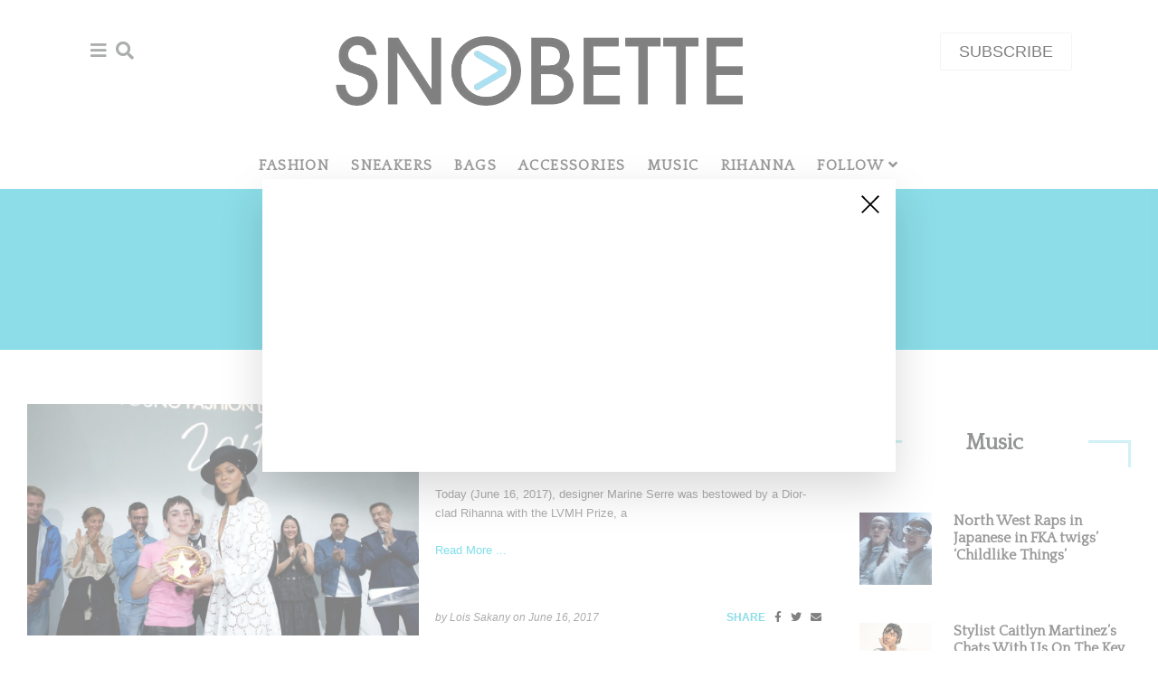

--- FILE ---
content_type: text/html; charset=UTF-8
request_url: https://snobette.com/tag/cecilie-bahnsen/
body_size: 16486
content:
<!DOCTYPE html>
<html lang="en-US" prefix="og: https://ogp.me/ns#">
<head >
<meta charset="UTF-8" />
<meta name="viewport" content="width=device-width, initial-scale=1" />
	<style>img:is([sizes="auto" i], [sizes^="auto," i]) { contain-intrinsic-size: 3000px 1500px }</style>
	<script async src="https://pagead2.googlesyndication.com/pagead/js/adsbygoogle.js?client=ca-pub-2765015690688176" crossorigin="anonymous"></script>
<script src="https://www.googleoptimize.com/optimize.js?id=OPT-W6596NL"></script>
<meta name="facebook-domain-verification" content="1y6v854aj4kq0g5vhyp5tr1gh5hpf4" />

<!-- Search Engine Optimization by Rank Math PRO - https://rankmath.com/ -->
<title>Cecilie Bahnsen Archives | SNOBETTE</title>
<meta name="robots" content="follow, index, max-snippet:-1, max-video-preview:-1, max-image-preview:large"/>
<link rel="canonical" href="https://snobette.com/tag/cecilie-bahnsen/" />
<meta property="og:locale" content="en_US" />
<meta property="og:type" content="article" />
<meta property="og:title" content="Cecilie Bahnsen Archives | SNOBETTE" />
<meta property="og:url" content="https://snobette.com/tag/cecilie-bahnsen/" />
<meta property="og:site_name" content="SNOBETTE" />
<meta property="article:publisher" content="https://www.facebook.com/TheSnobette" />
<meta name="twitter:card" content="summary_large_image" />
<meta name="twitter:title" content="Cecilie Bahnsen Archives | SNOBETTE" />
<meta name="twitter:label1" content="Posts" />
<meta name="twitter:data1" content="1" />
<script type="application/ld+json" class="rank-math-schema-pro">{"@context":"https://schema.org","@graph":[{"@type":"NewsMediaOrganization","@id":"https://snobette.com/#organization","name":"SNOBETTE","url":"https://snobette.com","sameAs":["https://www.facebook.com/TheSnobette"]},{"@type":"WebSite","@id":"https://snobette.com/#website","url":"https://snobette.com","name":"SNOBETTE","publisher":{"@id":"https://snobette.com/#organization"},"inLanguage":"en-US"},{"@type":"CollectionPage","@id":"https://snobette.com/tag/cecilie-bahnsen/#webpage","url":"https://snobette.com/tag/cecilie-bahnsen/","name":"Cecilie Bahnsen Archives | SNOBETTE","isPartOf":{"@id":"https://snobette.com/#website"},"inLanguage":"en-US"}]}</script>
<!-- /Rank Math WordPress SEO plugin -->

<link rel='dns-prefetch' href='//fonts.googleapis.com' />
<link rel='dns-prefetch' href='//fonts.gstatic.com' />
<link rel='dns-prefetch' href='//ajax.googleapis.com' />
<link rel='dns-prefetch' href='//apis.google.com' />
<link rel='dns-prefetch' href='//google-analytics.com' />
<link rel='dns-prefetch' href='//www.google-analytics.com' />
<link rel='dns-prefetch' href='//ssl.google-analytics.com' />
<link rel='dns-prefetch' href='//youtube.com' />
<link rel='dns-prefetch' href='//s.gravatar.com' />
<link href='https://fonts.googleapis.com' rel='preconnect' />
<link href='//fonts.gstatic.com' crossorigin='' rel='preconnect' />
<link rel="alternate" type="application/rss+xml" title="SNOBETTE &raquo; Feed" href="https://snobette.com/feed/" />
<link rel="alternate" type="application/rss+xml" title="SNOBETTE &raquo; Comments Feed" href="https://snobette.com/comments/feed/" />
<link rel="alternate" type="application/rss+xml" title="SNOBETTE &raquo; Cecilie Bahnsen Tag Feed" href="https://snobette.com/tag/cecilie-bahnsen/feed/" />
		<style>
			.lazyload,
			.lazyloading {
				max-width: 100%;
			}
		</style>
		<link rel='stylesheet' id='wphb-1-css' href='https://snobette.com/wp-content/uploads/hummingbird-assets/8266f53715ec649628109f19d5aaf966.css' type='text/css' media='all' />
<style id='wphb-1-inline-css' type='text/css'>


		a,
		.entry-title a:focus,
		.entry-title a:hover,
		.genesis-nav-menu a:focus,
		.genesis-nav-menu a:hover,
		.genesis-nav-menu .current-menu-item > a,
		.genesis-nav-menu .sub-menu .current-menu-item > a:focus,
		.genesis-nav-menu .sub-menu .current-menu-item > a:hover,
		.menu-toggle:focus,
		.menu-toggle:hover,
		.sub-menu-toggle:focus,
		.sub-menu-toggle:hover {
			color: #000000;
		}

		
</style>
<link rel='stylesheet' id='wp-block-library-css' href='https://snobette.com/wp-includes/css/dist/block-library/style.min.css' type='text/css' media='all' />
<style id='classic-theme-styles-inline-css' type='text/css'>
/*! This file is auto-generated */
.wp-block-button__link{color:#fff;background-color:#32373c;border-radius:9999px;box-shadow:none;text-decoration:none;padding:calc(.667em + 2px) calc(1.333em + 2px);font-size:1.125em}.wp-block-file__button{background:#32373c;color:#fff;text-decoration:none}
</style>
<style id='global-styles-inline-css' type='text/css'>
:root{--wp--preset--aspect-ratio--square: 1;--wp--preset--aspect-ratio--4-3: 4/3;--wp--preset--aspect-ratio--3-4: 3/4;--wp--preset--aspect-ratio--3-2: 3/2;--wp--preset--aspect-ratio--2-3: 2/3;--wp--preset--aspect-ratio--16-9: 16/9;--wp--preset--aspect-ratio--9-16: 9/16;--wp--preset--color--black: #000000;--wp--preset--color--cyan-bluish-gray: #abb8c3;--wp--preset--color--white: #ffffff;--wp--preset--color--pale-pink: #f78da7;--wp--preset--color--vivid-red: #cf2e2e;--wp--preset--color--luminous-vivid-orange: #ff6900;--wp--preset--color--luminous-vivid-amber: #fcb900;--wp--preset--color--light-green-cyan: #7bdcb5;--wp--preset--color--vivid-green-cyan: #00d084;--wp--preset--color--pale-cyan-blue: #8ed1fc;--wp--preset--color--vivid-cyan-blue: #0693e3;--wp--preset--color--vivid-purple: #9b51e0;--wp--preset--gradient--vivid-cyan-blue-to-vivid-purple: linear-gradient(135deg,rgba(6,147,227,1) 0%,rgb(155,81,224) 100%);--wp--preset--gradient--light-green-cyan-to-vivid-green-cyan: linear-gradient(135deg,rgb(122,220,180) 0%,rgb(0,208,130) 100%);--wp--preset--gradient--luminous-vivid-amber-to-luminous-vivid-orange: linear-gradient(135deg,rgba(252,185,0,1) 0%,rgba(255,105,0,1) 100%);--wp--preset--gradient--luminous-vivid-orange-to-vivid-red: linear-gradient(135deg,rgba(255,105,0,1) 0%,rgb(207,46,46) 100%);--wp--preset--gradient--very-light-gray-to-cyan-bluish-gray: linear-gradient(135deg,rgb(238,238,238) 0%,rgb(169,184,195) 100%);--wp--preset--gradient--cool-to-warm-spectrum: linear-gradient(135deg,rgb(74,234,220) 0%,rgb(151,120,209) 20%,rgb(207,42,186) 40%,rgb(238,44,130) 60%,rgb(251,105,98) 80%,rgb(254,248,76) 100%);--wp--preset--gradient--blush-light-purple: linear-gradient(135deg,rgb(255,206,236) 0%,rgb(152,150,240) 100%);--wp--preset--gradient--blush-bordeaux: linear-gradient(135deg,rgb(254,205,165) 0%,rgb(254,45,45) 50%,rgb(107,0,62) 100%);--wp--preset--gradient--luminous-dusk: linear-gradient(135deg,rgb(255,203,112) 0%,rgb(199,81,192) 50%,rgb(65,88,208) 100%);--wp--preset--gradient--pale-ocean: linear-gradient(135deg,rgb(255,245,203) 0%,rgb(182,227,212) 50%,rgb(51,167,181) 100%);--wp--preset--gradient--electric-grass: linear-gradient(135deg,rgb(202,248,128) 0%,rgb(113,206,126) 100%);--wp--preset--gradient--midnight: linear-gradient(135deg,rgb(2,3,129) 0%,rgb(40,116,252) 100%);--wp--preset--font-size--small: 13px;--wp--preset--font-size--medium: 20px;--wp--preset--font-size--large: 36px;--wp--preset--font-size--x-large: 42px;--wp--preset--spacing--20: 0.44rem;--wp--preset--spacing--30: 0.67rem;--wp--preset--spacing--40: 1rem;--wp--preset--spacing--50: 1.5rem;--wp--preset--spacing--60: 2.25rem;--wp--preset--spacing--70: 3.38rem;--wp--preset--spacing--80: 5.06rem;--wp--preset--shadow--natural: 6px 6px 9px rgba(0, 0, 0, 0.2);--wp--preset--shadow--deep: 12px 12px 50px rgba(0, 0, 0, 0.4);--wp--preset--shadow--sharp: 6px 6px 0px rgba(0, 0, 0, 0.2);--wp--preset--shadow--outlined: 6px 6px 0px -3px rgba(255, 255, 255, 1), 6px 6px rgba(0, 0, 0, 1);--wp--preset--shadow--crisp: 6px 6px 0px rgba(0, 0, 0, 1);}:where(.is-layout-flex){gap: 0.5em;}:where(.is-layout-grid){gap: 0.5em;}body .is-layout-flex{display: flex;}.is-layout-flex{flex-wrap: wrap;align-items: center;}.is-layout-flex > :is(*, div){margin: 0;}body .is-layout-grid{display: grid;}.is-layout-grid > :is(*, div){margin: 0;}:where(.wp-block-columns.is-layout-flex){gap: 2em;}:where(.wp-block-columns.is-layout-grid){gap: 2em;}:where(.wp-block-post-template.is-layout-flex){gap: 1.25em;}:where(.wp-block-post-template.is-layout-grid){gap: 1.25em;}.has-black-color{color: var(--wp--preset--color--black) !important;}.has-cyan-bluish-gray-color{color: var(--wp--preset--color--cyan-bluish-gray) !important;}.has-white-color{color: var(--wp--preset--color--white) !important;}.has-pale-pink-color{color: var(--wp--preset--color--pale-pink) !important;}.has-vivid-red-color{color: var(--wp--preset--color--vivid-red) !important;}.has-luminous-vivid-orange-color{color: var(--wp--preset--color--luminous-vivid-orange) !important;}.has-luminous-vivid-amber-color{color: var(--wp--preset--color--luminous-vivid-amber) !important;}.has-light-green-cyan-color{color: var(--wp--preset--color--light-green-cyan) !important;}.has-vivid-green-cyan-color{color: var(--wp--preset--color--vivid-green-cyan) !important;}.has-pale-cyan-blue-color{color: var(--wp--preset--color--pale-cyan-blue) !important;}.has-vivid-cyan-blue-color{color: var(--wp--preset--color--vivid-cyan-blue) !important;}.has-vivid-purple-color{color: var(--wp--preset--color--vivid-purple) !important;}.has-black-background-color{background-color: var(--wp--preset--color--black) !important;}.has-cyan-bluish-gray-background-color{background-color: var(--wp--preset--color--cyan-bluish-gray) !important;}.has-white-background-color{background-color: var(--wp--preset--color--white) !important;}.has-pale-pink-background-color{background-color: var(--wp--preset--color--pale-pink) !important;}.has-vivid-red-background-color{background-color: var(--wp--preset--color--vivid-red) !important;}.has-luminous-vivid-orange-background-color{background-color: var(--wp--preset--color--luminous-vivid-orange) !important;}.has-luminous-vivid-amber-background-color{background-color: var(--wp--preset--color--luminous-vivid-amber) !important;}.has-light-green-cyan-background-color{background-color: var(--wp--preset--color--light-green-cyan) !important;}.has-vivid-green-cyan-background-color{background-color: var(--wp--preset--color--vivid-green-cyan) !important;}.has-pale-cyan-blue-background-color{background-color: var(--wp--preset--color--pale-cyan-blue) !important;}.has-vivid-cyan-blue-background-color{background-color: var(--wp--preset--color--vivid-cyan-blue) !important;}.has-vivid-purple-background-color{background-color: var(--wp--preset--color--vivid-purple) !important;}.has-black-border-color{border-color: var(--wp--preset--color--black) !important;}.has-cyan-bluish-gray-border-color{border-color: var(--wp--preset--color--cyan-bluish-gray) !important;}.has-white-border-color{border-color: var(--wp--preset--color--white) !important;}.has-pale-pink-border-color{border-color: var(--wp--preset--color--pale-pink) !important;}.has-vivid-red-border-color{border-color: var(--wp--preset--color--vivid-red) !important;}.has-luminous-vivid-orange-border-color{border-color: var(--wp--preset--color--luminous-vivid-orange) !important;}.has-luminous-vivid-amber-border-color{border-color: var(--wp--preset--color--luminous-vivid-amber) !important;}.has-light-green-cyan-border-color{border-color: var(--wp--preset--color--light-green-cyan) !important;}.has-vivid-green-cyan-border-color{border-color: var(--wp--preset--color--vivid-green-cyan) !important;}.has-pale-cyan-blue-border-color{border-color: var(--wp--preset--color--pale-cyan-blue) !important;}.has-vivid-cyan-blue-border-color{border-color: var(--wp--preset--color--vivid-cyan-blue) !important;}.has-vivid-purple-border-color{border-color: var(--wp--preset--color--vivid-purple) !important;}.has-vivid-cyan-blue-to-vivid-purple-gradient-background{background: var(--wp--preset--gradient--vivid-cyan-blue-to-vivid-purple) !important;}.has-light-green-cyan-to-vivid-green-cyan-gradient-background{background: var(--wp--preset--gradient--light-green-cyan-to-vivid-green-cyan) !important;}.has-luminous-vivid-amber-to-luminous-vivid-orange-gradient-background{background: var(--wp--preset--gradient--luminous-vivid-amber-to-luminous-vivid-orange) !important;}.has-luminous-vivid-orange-to-vivid-red-gradient-background{background: var(--wp--preset--gradient--luminous-vivid-orange-to-vivid-red) !important;}.has-very-light-gray-to-cyan-bluish-gray-gradient-background{background: var(--wp--preset--gradient--very-light-gray-to-cyan-bluish-gray) !important;}.has-cool-to-warm-spectrum-gradient-background{background: var(--wp--preset--gradient--cool-to-warm-spectrum) !important;}.has-blush-light-purple-gradient-background{background: var(--wp--preset--gradient--blush-light-purple) !important;}.has-blush-bordeaux-gradient-background{background: var(--wp--preset--gradient--blush-bordeaux) !important;}.has-luminous-dusk-gradient-background{background: var(--wp--preset--gradient--luminous-dusk) !important;}.has-pale-ocean-gradient-background{background: var(--wp--preset--gradient--pale-ocean) !important;}.has-electric-grass-gradient-background{background: var(--wp--preset--gradient--electric-grass) !important;}.has-midnight-gradient-background{background: var(--wp--preset--gradient--midnight) !important;}.has-small-font-size{font-size: var(--wp--preset--font-size--small) !important;}.has-medium-font-size{font-size: var(--wp--preset--font-size--medium) !important;}.has-large-font-size{font-size: var(--wp--preset--font-size--large) !important;}.has-x-large-font-size{font-size: var(--wp--preset--font-size--x-large) !important;}
:where(.wp-block-post-template.is-layout-flex){gap: 1.25em;}:where(.wp-block-post-template.is-layout-grid){gap: 1.25em;}
:where(.wp-block-columns.is-layout-flex){gap: 2em;}:where(.wp-block-columns.is-layout-grid){gap: 2em;}
:root :where(.wp-block-pullquote){font-size: 1.5em;line-height: 1.6;}
</style>
<link rel='stylesheet' id='wphb-2-css' href='https://snobette.com/wp-content/uploads/hummingbird-assets/95a36fcb136f0e367d15a62232776e69.css' type='text/css' media='all' />
<link rel='stylesheet' id='genesis-sample-fonts-css' href='//fonts.googleapis.com/css?family=Quattrocento%7CPompiere%7CShadows+Into+Light&#038;ver=2.3.0' type='text/css' media='all' />
<link rel='stylesheet' id='dashicons-css' href='https://snobette.com/wp-includes/css/dashicons.min.css' type='text/css' media='all' />
<script type="text/javascript" src="https://snobette.com/wp-content/uploads/hummingbird-assets/ca0a4a8d63b5202a243714424b8b77be.js" id="wphb-3-js"></script>
<link rel="https://api.w.org/" href="https://snobette.com/wp-json/" /><link rel="alternate" title="JSON" type="application/json" href="https://snobette.com/wp-json/wp/v2/tags/5809" /><link rel="EditURI" type="application/rsd+xml" title="RSD" href="https://snobette.com/xmlrpc.php?rsd" />
<style type="text/css">
	a.pinit-button.custom span {
		}

	.pinit-hover {
		opacity: 1 !important;
		filter: alpha(opacity=100) !important;
	}
	a.pinit-button {
	border-bottom: 0 !important;
	box-shadow: none !important;
	margin-bottom: 0 !important;
}
a.pinit-button::after {
    display: none;
}</style>
				<script>
			document.documentElement.className = document.documentElement.className.replace('no-js', 'js');
		</script>
				<style>
			.no-js img.lazyload {
				display: none;
			}

			figure.wp-block-image img.lazyloading {
				min-width: 150px;
			}

			.lazyload,
			.lazyloading {
				--smush-placeholder-width: 100px;
				--smush-placeholder-aspect-ratio: 1/1;
				width: var(--smush-image-width, var(--smush-placeholder-width)) !important;
				aspect-ratio: var(--smush-image-aspect-ratio, var(--smush-placeholder-aspect-ratio)) !important;
			}

						.lazyload, .lazyloading {
				opacity: 0;
			}

			.lazyloaded {
				opacity: 1;
				transition: opacity 400ms;
				transition-delay: 0ms;
			}

					</style>
		<link rel="pingback" href="https://snobette.com/xmlrpc.php" />
<!-- Global site tag (gtag.js) - Google Analytics -->
<script async src="https://www.googletagmanager.com/gtag/js?id=UA-43241596-1"></script>
<script>
  window.dataLayer = window.dataLayer || [];
  function gtag(){dataLayer.push(arguments);}
  gtag('js', new Date());

  gtag('config', 'UA-43241596-1');
</script>
<script src="https://use.fontawesome.com/69adb6eec5.js"></script><script src="https://kit.fontawesome.com/f54c3b0e9f.js" crossorigin="anonymous"></script>
<div id="fb-root"></div>
<script>(function(d, s, id) {
  var js, fjs = d.getElementsByTagName(s)[0];
  if (d.getElementById(id)) return;
  js = d.createElement(s); js.id = id;
  js.src = 'https://connect.facebook.net/en_US/sdk.js#xfbml=1&version=v2.10&appId=1026686730727064';
  fjs.parentNode.insertBefore(js, fjs);
}(document, 'script', 'facebook-jssdk'));</script><style type="text/css">.site-title a { background: url(https://snobette.com/wp-content/uploads/2019/03/cropped-logo.jpg) no-repeat !important; }</style>
<!-- 	<script type="text/javascript">
		catalystConfig.kw = 'lvmh prize';
		window.catalyst.cmd.push('loadAds', [
			['top', 'top-ad-0'],
			['rect', 'sidebar-ad-0'],
			['incontent', 'mobile-ad-header-0'],
			['incontent', 'ad-before-store-0'],
			['rect_sidebar', 'ad-sidebar-1'],
			['incontent', 'ad-sidebar-2'],
			['footer', 'ad-footer-0']
		]);
	</script> -->
	<script type="text/javascript" id="google_gtagjs" src="https://www.googletagmanager.com/gtag/js?id=G-6Z7EPN2DSF" async="async"></script>
<script type="text/javascript" id="google_gtagjs-inline">
/* <![CDATA[ */
window.dataLayer = window.dataLayer || [];function gtag(){dataLayer.push(arguments);}gtag('js', new Date());gtag('config', 'G-6Z7EPN2DSF', {} );
/* ]]> */
</script>
<link rel="icon" href="https://snobette.com/wp-content/uploads/2017/11/favicon-1-100x100.jpg" sizes="32x32" />
<link rel="icon" href="https://snobette.com/wp-content/uploads/2017/11/favicon-1.jpg" sizes="192x192" />
<link rel="apple-touch-icon" href="https://snobette.com/wp-content/uploads/2017/11/favicon-1.jpg" />
<meta name="msapplication-TileImage" content="https://snobette.com/wp-content/uploads/2017/11/favicon-1.jpg" />
</head>
<body data-rsssl=1 class="archive tag tag-cecilie-bahnsen tag-5809 wp-theme-genesis wp-child-theme-genesis-sample custom-header header-image header-full-width content-sidebar genesis-breadcrumbs-hidden" itemscope itemtype="https://schema.org/WebPage">
<div class="site-container"><ul class="genesis-skip-link"><li><a href="#genesis-nav-primary" class="screen-reader-shortcut"> Skip to primary navigation</a></li><li><a href="#genesis-content" class="screen-reader-shortcut"> Skip to main content</a></li><li><a href="#genesis-sidebar-primary" class="screen-reader-shortcut"> Skip to primary sidebar</a></li></ul><header class="site-header" itemscope itemtype="https://schema.org/WPHeader"><div class="wrap"><div class="title-area"></div><div class="headerSearchButton"><a href="#0" class="smallMenuPop"><i class="fa fa-bars" aria-hidden="true"></i></a><a href="#0" class="searchPop"><i class="fa fa-search" aria-hidden="true"></i></a></div><div class="logoArea"><a href="https://snobette.com"  itemprop="headline"><img data-src="https://snobette.com/wp-content/uploads/2017/11/logo.jpg" alt="" src="[data-uri]" class="lazyload"></a></div><div class="subscribe"><a href="#" target="" class="subButton">Subscribe</a></div></div></header><nav class="nav-primary" aria-label="Main" itemscope itemtype="https://schema.org/SiteNavigationElement" id="genesis-nav-primary"><div class="wrap"><ul id="menu-main-menu" class="menu genesis-nav-menu menu-primary js-superfish"><li id="menu-item-7" class="menu-item menu-item-type-taxonomy menu-item-object-category menu-item-7"><a href="https://snobette.com/category/fashion/" itemprop="url"><span itemprop="name">Fashion</span></a></li>
<li id="menu-item-36" class="menu-item menu-item-type-taxonomy menu-item-object-category menu-item-36"><a href="https://snobette.com/category/sneakers/" itemprop="url"><span itemprop="name">Sneakers</span></a></li>
<li id="menu-item-103442" class="menu-item menu-item-type-taxonomy menu-item-object-category menu-item-103442"><a href="https://snobette.com/category/bags/" itemprop="url"><span itemprop="name">Bags</span></a></li>
<li id="menu-item-4" class="menu-item menu-item-type-taxonomy menu-item-object-category menu-item-4"><a href="https://snobette.com/category/accessories/" itemprop="url"><span itemprop="name">Accessories</span></a></li>
<li id="menu-item-10093" class="menu-item menu-item-type-taxonomy menu-item-object-category menu-item-10093"><a href="https://snobette.com/category/music/" itemprop="url"><span itemprop="name">Music</span></a></li>
<li id="menu-item-103443" class="menu-item menu-item-type-taxonomy menu-item-object-category menu-item-103443"><a href="https://snobette.com/category/rihanna/" itemprop="url"><span itemprop="name">Rihanna</span></a></li>
<div class="thenextDiv"><li id="menu-item-102381" class="menu-item menu-item-type-post_type menu-item-object-page page_item page-item-75762 menu-item-has-children menu-item-102381"><a href="https://snobette.com/" itemprop="url" class="sf-with-ul"><span itemprop="name">Follow <i class="fa fa-angle-down"></i></span></a><ul class="sub-menu" style="display: none;"><li class="menu-item social"><a href="http://instagram.com/thesnobette" itemprop="url" target="_blank"><span itemprop="name">INSTAGRAM <i class="fa fa-instagram" aria-hidden="true"></i></span></a></li><li class="menu-item social"><a href="https://www.facebook.com/SnobetteMagazine" itemprop="url" target="_blank"><span itemprop="name">FACEBOOK <i class="fa fa-facebook" aria-hidden="true"></i></span></a></li><li class="menu-item social"><a href="https://www.pinterest.com/snobette/" itemprop="url" target="_blank"><span itemprop="name">PINTEREST <i class="fa fa-pinterest" aria-hidden="true"></i></span></a></li><li class="menu-item social"><a href="https://twitter.com/thesnobette" itemprop="url" target="_blank"><span itemprop="name">TWITTER <i class="fa fa-twitter" aria-hidden="true"></i></span></a></li><li class="menu-item social"><a href="https://www.youtube.com/c/snobette" itemprop="url" target="_blank"><span itemprop="name">YOUTUBE <i class="fa fa-youtube" aria-hidden="true"></i></span></a></li></ul>
	</li></div></ul></div></nav><div class="breaddy"><div class="wrap"><div class="boxy"><h1 data-taxonomy="post_tag" data-term_id="5809">Tag: <span>Cecilie Bahnsen</span></h1><div></div></div></div></div><div class="white"><div id="top-ad-0" class="headerAd"></div></div><div class="site-inner"><div class="content-sidebar-wrap"><main class="content" id="genesis-content"><div class="loop newHomeLoop"><div class="third"><div class="thirdImgDiv"><div class="thirdImg"><img data-src="https://snobette.com/wp-content/uploads/2017/06/marine-serre-rihanna-lvmh-prize-winner.jpg" alt="" class="nopinit lazyload" src="[data-uri]"><div class="imgOverlayColor"></div><a href="https://snobette.com/2017/06/rihanna-hand-award-designer-marine-serre-coveted-lvmh-prize/" class="readMore">Read More</a><div class="imgOverlayMeta"></div></div></div><div class="contentDivDiv"><div class="metat"><span class="post-category"><a href="https://snobette.com/category/rihanna/">Rihanna</a></span></div><h2><a href="https://snobette.com/2017/06/rihanna-hand-award-designer-marine-serre-coveted-lvmh-prize/">Rihanna On Hand To Award Designer Marine Serre With Coveted LVMH Prize</a></h2><p>Today (June 16, 2017), designer Marine Serre was bestowed by a Dior-clad Rihanna with the LVMH Prize, a</p><a href="https://snobette.com/2017/06/rihanna-hand-award-designer-marine-serre-coveted-lvmh-prize/" class="continuereading">Read More ...</a><div class="sharePosting"><div class="squa wer">by Lois Sakany on <time class="entry-time" itemprop="datePublished" datetime="2017-06-16T17:44:32-04:00">June 16, 2017</time></div><div class="squa"><span class="shareTitle">SHARE</span><a href="https://www.facebook.com/sharer/sharer.php?u=https://snobette.com/2017/06/rihanna-hand-award-designer-marine-serre-coveted-lvmh-prize/" target="_blank"><i class="fa fa-facebook" aria-hidden="true"></i></a><a href="https://twitter.com/home?status=https://snobette.com/2017/06/rihanna-hand-award-designer-marine-serre-coveted-lvmh-prize/" target="_blank"><i class="fa fa-twitter" aria-hidden="true"></i></a><a href="mailto:?subject=Check%20This%20Out!&body=https://snobette.com/2017/06/rihanna-hand-award-designer-marine-serre-coveted-lvmh-prize/"><i class="fa fa-envelope" aria-hidden="true"></i></a></div></div></div></div></div></main><aside class="sidebar sidebar-primary widget-area" role="complementary" aria-label="Primary Sidebar" itemscope itemtype="https://schema.org/WPSideBar" id="genesis-sidebar-primary"><h2 class="genesis-sidebar-title screen-reader-text">Primary Sidebar</h2><section id="featured-post-2" class="widget featured-content featuredpost"><div class="widget-wrap"><h3 class="widgettitle widget-title"><span>Music</span></h3><article class="post-136683 post type-post status-publish format-standard has-post-thumbnail category-music category-video tag-fka-twigs tag-jeremy-o-harris tag-kanye-west tag-north-west tag-ty-dolla-sign entry" aria-label="North West Raps in Japanese in FKA twigs’ &#8216;Childlike Things&#8217;"><a href="https://snobette.com/2025/03/fka-twigs-north-west-childlike-things-video/" class="alignleft" aria-hidden="true" tabindex="-1"><img width="150" height="150" data-src="https://snobette.com/wp-content/uploads/2025/03/fka-twigs-north-west-childlike-things-1-150x150.jpg" class="entry-image attachment-post lazyload" alt="" itemprop="image" decoding="async" src="[data-uri]" style="--smush-placeholder-width: 150px; --smush-placeholder-aspect-ratio: 150/150;" /></a><header class="entry-header"><h4 class="entry-title" itemprop="headline"><a href="https://snobette.com/2025/03/fka-twigs-north-west-childlike-things-video/">North West Raps in Japanese in FKA twigs’ &#8216;Childlike Things&#8217;</a></h4></header></article><article class="post-135341 post type-post status-publish format-standard has-post-thumbnail category-interview category-fashion category-music tag-caitlyn-martinez tag-coi-leray tag-rosalia tag-tokischa entry" aria-label="Stylist Caitlyn Martinez’s Chats With Us On The Key To Styling Tokischa: &#8216;It Has to Give Cunt&#8217;"><a href="https://snobette.com/2024/12/caitlyn-martinez-stylist-interview/" class="alignleft" aria-hidden="true" tabindex="-1"><img width="150" height="150" data-src="https://snobette.com/wp-content/uploads/2024/12/Tokischa-by-Richard-Cordones-Maravisha-Video-150x150.jpg" class="entry-image attachment-post lazyload" alt="" itemprop="image" decoding="async" src="[data-uri]" style="--smush-placeholder-width: 150px; --smush-placeholder-aspect-ratio: 150/150;" /></a><header class="entry-header"><h4 class="entry-title" itemprop="headline"><a href="https://snobette.com/2024/12/caitlyn-martinez-stylist-interview/">Stylist Caitlyn Martinez’s Chats With Us On The Key To Styling Tokischa: &#8216;It Has to Give Cunt&#8217;</a></h4></header></article><article class="post-135339 post type-post status-publish format-standard has-post-thumbnail category-music tag-glorilla tag-kehlani entry" aria-label="Glorilla Spreads Holiday Cheer With &#8216;Xmas Time&#8217; Single With Kehlani"><a href="https://snobette.com/2024/12/glorilla-xmas-time-single-ft-kehlani/" class="alignleft" aria-hidden="true" tabindex="-1"><img width="150" height="150" data-src="https://snobette.com/wp-content/uploads/2024/12/Kehlani-GloRilla-Photo-Sam-Cahill-150x150.jpg" class="entry-image attachment-post lazyload" alt="" itemprop="image" decoding="async" src="[data-uri]" style="--smush-placeholder-width: 150px; --smush-placeholder-aspect-ratio: 150/150;" /></a><header class="entry-header"><h4 class="entry-title" itemprop="headline"><a href="https://snobette.com/2024/12/glorilla-xmas-time-single-ft-kehlani/">Glorilla Spreads Holiday Cheer With &#8216;Xmas Time&#8217; Single With Kehlani</a></h4></header></article><article class="post-135270 post type-post status-publish format-standard has-post-thumbnail category-music tag-sza tag-tde entry" aria-label="SZA Teases Track From Upcoming Lana Album"><a href="https://snobette.com/2024/12/sza-teases-lana-single/" class="alignleft" aria-hidden="true" tabindex="-1"><img width="150" height="150" data-src="https://snobette.com/wp-content/uploads/2024/12/SZA-Teaser-Lana-SOS-Deluxe-150x150.jpg" class="entry-image attachment-post lazyload" alt="" itemprop="image" decoding="async" src="[data-uri]" style="--smush-placeholder-width: 150px; --smush-placeholder-aspect-ratio: 150/150;" /></a><header class="entry-header"><h4 class="entry-title" itemprop="headline"><a href="https://snobette.com/2024/12/sza-teases-lana-single/">SZA Teases Track From Upcoming Lana Album</a></h4></header></article></div></section>
<section id="custom_html-2" class="widget_text widget widget_custom_html"><div class="widget_text widget-wrap"><div class="textwidget custom-html-widget"><div class="adBox" id="sidebar-ad-0"></div></div></div></section>
<section id="featured-post-3" class="widget featured-content featuredpost"><div class="widget-wrap"><h3 class="widgettitle widget-title"><span>Sneakers</span></h3><article class="post-138734 post type-post status-publish format-standard has-post-thumbnail category-nike category-collaboration category-sneakers tag-bill-bowerman tag-jacquemas entry" aria-label="Jacquemus x Nike Moon Shoe, Coming Soon in Pink, Pearl And Brown"><a href="https://snobette.com/2025/10/jacquemus-x-nike-moon-shoe-coming-soon-in-pink-pearl-and-brown/" class="alignleft" aria-hidden="true" tabindex="-1"><img width="150" height="150" data-src="https://snobette.com/wp-content/uploads/2025/10/nike-jacquemus-moon-shoe-pink-1-150x150.jpg" class="entry-image attachment-post lazyload" alt="" itemprop="image" decoding="async" src="[data-uri]" style="--smush-placeholder-width: 150px; --smush-placeholder-aspect-ratio: 150/150;" /></a><header class="entry-header"><h4 class="entry-title" itemprop="headline"><a href="https://snobette.com/2025/10/jacquemus-x-nike-moon-shoe-coming-soon-in-pink-pearl-and-brown/">Jacquemus x Nike Moon Shoe, Coming Soon in Pink, Pearl And Brown</a></h4></header></article><article class="post-138601 post type-post status-publish format-standard has-post-thumbnail category-event category-nike category-sneakers tag-air-max-muse tag-april-walker tag-covl tag-rae-witte tag-samia-grand-pierre-2 tag-thalia-perez tag-walker-wear tag-zoila-darton entry" aria-label="Foot Locker And Nike Celebrate Women With &#8216;The Muse In Residence&#8217; During NYFW"><a href="https://snobette.com/2025/09/foot-locker-nike-muse-in-residence-nyfw/" class="alignleft" aria-hidden="true" tabindex="-1"><img width="150" height="150" data-src="https://snobette.com/wp-content/uploads/2025/09/Muse-In-Residence-NYFW-1-150x150.jpg" class="entry-image attachment-post lazyload" alt="" itemprop="image" decoding="async" src="[data-uri]" style="--smush-placeholder-width: 150px; --smush-placeholder-aspect-ratio: 150/150;" /></a><header class="entry-header"><h4 class="entry-title" itemprop="headline"><a href="https://snobette.com/2025/09/foot-locker-nike-muse-in-residence-nyfw/">Foot Locker And Nike Celebrate Women With &#8216;The Muse In Residence&#8217; During NYFW</a></h4></header></article><article class="post-138350 post type-post status-publish format-standard has-post-thumbnail category-sneakers category-news tag-drieke-leenknegt tag-sza tag-vans entry" aria-label="SZA Is Named Artistic Director For Vans"><a href="https://snobette.com/2025/08/sza-is-artistic-director-for-vans/" class="alignleft" aria-hidden="true" tabindex="-1"><img width="150" height="150" data-src="https://snobette.com/wp-content/uploads/2025/08/SZA-Vans-150x150.jpg" class="entry-image attachment-post lazyload" alt="" itemprop="image" decoding="async" src="[data-uri]" style="--smush-placeholder-width: 150px; --smush-placeholder-aspect-ratio: 150/150;" /></a><header class="entry-header"><h4 class="entry-title" itemprop="headline"><a href="https://snobette.com/2025/08/sza-is-artistic-director-for-vans/">SZA Is Named Artistic Director For Vans</a></h4></header></article><article class="post-138208 post type-post status-publish format-standard has-post-thumbnail category-sneakers tag-cocona-hiraki tag-efron-danzig tag-karina-rozunko tag-tania-cruz tag-vans entry" aria-label="Vans Taps Four Trailblazers To Reivent The Old Skool For The Future"><a href="https://snobette.com/2025/07/vans-new-future-old-skool-campaign/" class="alignleft" aria-hidden="true" tabindex="-1"><img width="150" height="150" data-src="https://snobette.com/wp-content/uploads/2025/07/Vans-New-Future-Campaign-150x150.jpg" class="entry-image attachment-post lazyload" alt="" itemprop="image" decoding="async" src="[data-uri]" style="--smush-placeholder-width: 150px; --smush-placeholder-aspect-ratio: 150/150;" /></a><header class="entry-header"><h4 class="entry-title" itemprop="headline"><a href="https://snobette.com/2025/07/vans-new-future-old-skool-campaign/">Vans Taps Four Trailblazers To Reivent The Old Skool For The Future</a></h4></header></article></div></section>
<section id="featured-post-4" class="widget featured-content featuredpost"><div class="widget-wrap"><h3 class="widgettitle widget-title"><span>Streetwear</span></h3><article class="post-138102 post type-post status-publish format-standard has-post-thumbnail category-streetwear tag-billionaire-boys-club tag-billionaire-girls-club tag-pharrell entry" aria-label="Billionaire Girls Club Leans Into The Basics With &#8216;BGC Classics&#8217; Core Collection"><a href="https://snobette.com/2025/07/billionaire-girls-club-bgc-classics-core-collection/" class="alignleft" aria-hidden="true" tabindex="-1"><img width="150" height="150" data-src="https://snobette.com/wp-content/uploads/2025/07/BGC-Classics-150x150.jpg" class="entry-image attachment-post lazyload" alt="" itemprop="image" decoding="async" src="[data-uri]" style="--smush-placeholder-width: 150px; --smush-placeholder-aspect-ratio: 150/150;" /></a><header class="entry-header"><h4 class="entry-title" itemprop="headline"><a href="https://snobette.com/2025/07/billionaire-girls-club-bgc-classics-core-collection/">Billionaire Girls Club Leans Into The Basics With &#8216;BGC Classics&#8217; Core Collection</a></h4></header></article><article class="post-137120 post type-post status-publish format-standard has-post-thumbnail category-fashion category-streetwear tag-hommegirls tag-ice-studios tag-renell-medrano entry" aria-label="Renell Medrano Teases Upcoming Ice Studios Summer 2025 Apparel"><a href="https://snobette.com/2025/04/renell-medrano-previews-ice-studios-summer-2025-apparel/" class="alignleft" aria-hidden="true" tabindex="-1"><img width="150" height="150" data-src="https://snobette.com/wp-content/uploads/2025/04/Renell-Medrano-Ice-Studios-150x150.jpg" class="entry-image attachment-post lazyload" alt="" itemprop="image" decoding="async" src="[data-uri]" style="--smush-placeholder-width: 150px; --smush-placeholder-aspect-ratio: 150/150;" /></a><header class="entry-header"><h4 class="entry-title" itemprop="headline"><a href="https://snobette.com/2025/04/renell-medrano-previews-ice-studios-summer-2025-apparel/">Renell Medrano Teases Upcoming Ice Studios Summer 2025 Apparel</a></h4></header></article><article class="post-135696 post type-post status-publish format-standard has-post-thumbnail category-adidas category-collaboration category-sneakers category-streetwear tag-paris-fashion-week tag-willy-chavarria entry" aria-label="Willy Chavarria Celebrates Paris Fashion Week Debut With Adidas Originals Capsule"><a href="https://snobette.com/2025/01/adidas-willy-chavarria-paris-fashion-week-apparel-collection/" class="alignleft" aria-hidden="true" tabindex="-1"><img width="150" height="150" data-src="https://snobette.com/wp-content/uploads/2025/01/Adidas-Willy-Chavarria-Paris-Fashion-Week-2025-150x150.jpg" class="entry-image attachment-post lazyload" alt="" itemprop="image" decoding="async" src="[data-uri]" style="--smush-placeholder-width: 150px; --smush-placeholder-aspect-ratio: 150/150;" /></a><header class="entry-header"><h4 class="entry-title" itemprop="headline"><a href="https://snobette.com/2025/01/adidas-willy-chavarria-paris-fashion-week-apparel-collection/">Willy Chavarria Celebrates Paris Fashion Week Debut With Adidas Originals Capsule</a></h4></header></article><article class="post-135337 post type-post status-publish format-standard has-post-thumbnail category-streetwear tag-camella-ehlke tag-triple-5-soul tag-triple-five-soul entry" aria-label="Triple Five Soul Unveils Winter&#8217;24 Collection Of Apparel And Collectibles"><a href="https://snobette.com/2024/12/triple-5-soul-winter-2024-collection/" class="alignleft" aria-hidden="true" tabindex="-1"><img width="150" height="150" data-src="https://snobette.com/wp-content/uploads/2024/12/triple-5soul-winter-2025-150x150.jpg" class="entry-image attachment-post lazyload" alt="" itemprop="image" decoding="async" src="[data-uri]" style="--smush-placeholder-width: 150px; --smush-placeholder-aspect-ratio: 150/150;" /></a><header class="entry-header"><h4 class="entry-title" itemprop="headline"><a href="https://snobette.com/2024/12/triple-5-soul-winter-2024-collection/">Triple Five Soul Unveils Winter&#8217;24 Collection Of Apparel And Collectibles</a></h4></header></article></div></section>
	<div class="adBox desktop" id="ad-sidebar-1"></div>
	<div class="adBox mobile" id="ad-sidebar-2"></div>
</aside></div></div>
<div id="sb_instagram" class="sbi sbi_col_6  sbi_width_resp" style="width: 100%;" data-feedid="sbi_thesnobette#6" data-res="auto" data-cols="6" data-num="6" data-shortcode-atts="{}" >
	
    <div id="sbi_images" >
		<div class="sbi_item sbi_type_carousel sbi_new sbi_transition" id="sbi_18046241423070513" data-date="1741717711">
    <div class="sbi_photo_wrap">
        <a class="sbi_photo" href="https://www.instagram.com/p/DHEbIiLxj8K/" target="_blank" rel="noopener nofollow" data-full-res="https://scontent-sea1-1.cdninstagram.com/v/t51.75761-15/483611645_18492319261054586_4595118850175248614_n.jpg?stp=dst-jpg_e35_tt6&#038;_nc_cat=105&#038;ccb=1-7&#038;_nc_sid=18de74&#038;_nc_ohc=9jUTNynA8XAQ7kNvgH-KD95&#038;_nc_oc=Adg4pN_32XediRpyENz2OyUa0Vm9w2Fiszo1xStizZRMj6Yv0bxKu5YZaBjT6qyfE0M&#038;_nc_zt=23&#038;_nc_ht=scontent-sea1-1.cdninstagram.com&#038;edm=AM6HXa8EAAAA&#038;_nc_gid=A36XVzYYVEUqfnk-cbzFanc&#038;oh=00_AYEhwkShtuWu_lxEbdRcQb-BjeeoBe2emAlPjTmkcz98AA&#038;oe=67D6AD53" data-img-src-set="{&quot;d&quot;:&quot;https:\/\/scontent-sea1-1.cdninstagram.com\/v\/t51.75761-15\/483611645_18492319261054586_4595118850175248614_n.jpg?stp=dst-jpg_e35_tt6&amp;_nc_cat=105&amp;ccb=1-7&amp;_nc_sid=18de74&amp;_nc_ohc=9jUTNynA8XAQ7kNvgH-KD95&amp;_nc_oc=Adg4pN_32XediRpyENz2OyUa0Vm9w2Fiszo1xStizZRMj6Yv0bxKu5YZaBjT6qyfE0M&amp;_nc_zt=23&amp;_nc_ht=scontent-sea1-1.cdninstagram.com&amp;edm=AM6HXa8EAAAA&amp;_nc_gid=A36XVzYYVEUqfnk-cbzFanc&amp;oh=00_AYEhwkShtuWu_lxEbdRcQb-BjeeoBe2emAlPjTmkcz98AA&amp;oe=67D6AD53&quot;,&quot;150&quot;:&quot;https:\/\/scontent-sea1-1.cdninstagram.com\/v\/t51.75761-15\/483611645_18492319261054586_4595118850175248614_n.jpg?stp=dst-jpg_e35_tt6&amp;_nc_cat=105&amp;ccb=1-7&amp;_nc_sid=18de74&amp;_nc_ohc=9jUTNynA8XAQ7kNvgH-KD95&amp;_nc_oc=Adg4pN_32XediRpyENz2OyUa0Vm9w2Fiszo1xStizZRMj6Yv0bxKu5YZaBjT6qyfE0M&amp;_nc_zt=23&amp;_nc_ht=scontent-sea1-1.cdninstagram.com&amp;edm=AM6HXa8EAAAA&amp;_nc_gid=A36XVzYYVEUqfnk-cbzFanc&amp;oh=00_AYEhwkShtuWu_lxEbdRcQb-BjeeoBe2emAlPjTmkcz98AA&amp;oe=67D6AD53&quot;,&quot;320&quot;:&quot;https:\/\/scontent-sea1-1.cdninstagram.com\/v\/t51.75761-15\/483611645_18492319261054586_4595118850175248614_n.jpg?stp=dst-jpg_e35_tt6&amp;_nc_cat=105&amp;ccb=1-7&amp;_nc_sid=18de74&amp;_nc_ohc=9jUTNynA8XAQ7kNvgH-KD95&amp;_nc_oc=Adg4pN_32XediRpyENz2OyUa0Vm9w2Fiszo1xStizZRMj6Yv0bxKu5YZaBjT6qyfE0M&amp;_nc_zt=23&amp;_nc_ht=scontent-sea1-1.cdninstagram.com&amp;edm=AM6HXa8EAAAA&amp;_nc_gid=A36XVzYYVEUqfnk-cbzFanc&amp;oh=00_AYEhwkShtuWu_lxEbdRcQb-BjeeoBe2emAlPjTmkcz98AA&amp;oe=67D6AD53&quot;,&quot;640&quot;:&quot;https:\/\/scontent-sea1-1.cdninstagram.com\/v\/t51.75761-15\/483611645_18492319261054586_4595118850175248614_n.jpg?stp=dst-jpg_e35_tt6&amp;_nc_cat=105&amp;ccb=1-7&amp;_nc_sid=18de74&amp;_nc_ohc=9jUTNynA8XAQ7kNvgH-KD95&amp;_nc_oc=Adg4pN_32XediRpyENz2OyUa0Vm9w2Fiszo1xStizZRMj6Yv0bxKu5YZaBjT6qyfE0M&amp;_nc_zt=23&amp;_nc_ht=scontent-sea1-1.cdninstagram.com&amp;edm=AM6HXa8EAAAA&amp;_nc_gid=A36XVzYYVEUqfnk-cbzFanc&amp;oh=00_AYEhwkShtuWu_lxEbdRcQb-BjeeoBe2emAlPjTmkcz98AA&amp;oe=67D6AD53&quot;}">
            <span class="sbi-screenreader">Puma and New York-based fashion brand LaQuan Smith</span>
            <svg class="svg-inline--fa fa-clone fa-w-16 sbi_lightbox_carousel_icon" aria-hidden="true" aria-label="Clone" data-fa-proƒcessed="" data-prefix="far" data-icon="clone" role="img" xmlns="http://www.w3.org/2000/svg" viewBox="0 0 512 512">
	                <path fill="currentColor" d="M464 0H144c-26.51 0-48 21.49-48 48v48H48c-26.51 0-48 21.49-48 48v320c0 26.51 21.49 48 48 48h320c26.51 0 48-21.49 48-48v-48h48c26.51 0 48-21.49 48-48V48c0-26.51-21.49-48-48-48zM362 464H54a6 6 0 0 1-6-6V150a6 6 0 0 1 6-6h42v224c0 26.51 21.49 48 48 48h224v42a6 6 0 0 1-6 6zm96-96H150a6 6 0 0 1-6-6V54a6 6 0 0 1 6-6h308a6 6 0 0 1 6 6v308a6 6 0 0 1-6 6z"></path>
	            </svg>	                    <img data-src="https://snobette.com/wp-content/plugins/instagram-feed/img/placeholder.png" alt="Puma and New York-based fashion brand LaQuan Smith are back with their second collaboration, this time inspired by the glitz and grit of the boxing ring. 

The campaign stars Ming Lee Simmons, dressed in satin-finished boxing shorts, cropped jackets, and tear-away pants with luxe details.

The capsule also includes two Speedcat silhouettes, including the Speedcat Mid, a high-ankle boxing sneaker. 

Priced between $80-$100, the Puma x LaQuan Smith collection launches on March 15 on puma.com, the Puma NYC and Las Vegas flagship stores, and select retailers including Foot Locker and Shoe Palace." src="[data-uri]" class="lazyload" style="--smush-placeholder-width: 1000px; --smush-placeholder-aspect-ratio: 1000/560;">
        </a>
    </div>
</div><div class="sbi_item sbi_type_carousel sbi_new sbi_transition" id="sbi_17859990249376882" data-date="1741655700">
    <div class="sbi_photo_wrap">
        <a class="sbi_photo" href="https://www.instagram.com/p/DHCk9HrMJ6h/" target="_blank" rel="noopener nofollow" data-full-res="https://scontent-sea1-1.cdninstagram.com/v/t51.75761-15/483481041_18492141835054586_8423177588602388677_n.jpg?stp=dst-jpg_e35_tt6&#038;_nc_cat=107&#038;ccb=1-7&#038;_nc_sid=18de74&#038;_nc_ohc=xQIMyuYBTMwQ7kNvgFbYufP&#038;_nc_oc=AdjDdHR20X8L9dbxwwCPELNMuf7_DJQ73x6cTP6H9oySOlcliAHqRdVD2rmp0vZRFZY&#038;_nc_zt=23&#038;_nc_ht=scontent-sea1-1.cdninstagram.com&#038;edm=AM6HXa8EAAAA&#038;_nc_gid=A36XVzYYVEUqfnk-cbzFanc&#038;oh=00_AYEOa6xJD6cLjlpW84GN1-IKgCK5r0bxpXc2y-DQZ7WGgg&#038;oe=67D6B741" data-img-src-set="{&quot;d&quot;:&quot;https:\/\/scontent-sea1-1.cdninstagram.com\/v\/t51.75761-15\/483481041_18492141835054586_8423177588602388677_n.jpg?stp=dst-jpg_e35_tt6&amp;_nc_cat=107&amp;ccb=1-7&amp;_nc_sid=18de74&amp;_nc_ohc=xQIMyuYBTMwQ7kNvgFbYufP&amp;_nc_oc=AdjDdHR20X8L9dbxwwCPELNMuf7_DJQ73x6cTP6H9oySOlcliAHqRdVD2rmp0vZRFZY&amp;_nc_zt=23&amp;_nc_ht=scontent-sea1-1.cdninstagram.com&amp;edm=AM6HXa8EAAAA&amp;_nc_gid=A36XVzYYVEUqfnk-cbzFanc&amp;oh=00_AYEOa6xJD6cLjlpW84GN1-IKgCK5r0bxpXc2y-DQZ7WGgg&amp;oe=67D6B741&quot;,&quot;150&quot;:&quot;https:\/\/scontent-sea1-1.cdninstagram.com\/v\/t51.75761-15\/483481041_18492141835054586_8423177588602388677_n.jpg?stp=dst-jpg_e35_tt6&amp;_nc_cat=107&amp;ccb=1-7&amp;_nc_sid=18de74&amp;_nc_ohc=xQIMyuYBTMwQ7kNvgFbYufP&amp;_nc_oc=AdjDdHR20X8L9dbxwwCPELNMuf7_DJQ73x6cTP6H9oySOlcliAHqRdVD2rmp0vZRFZY&amp;_nc_zt=23&amp;_nc_ht=scontent-sea1-1.cdninstagram.com&amp;edm=AM6HXa8EAAAA&amp;_nc_gid=A36XVzYYVEUqfnk-cbzFanc&amp;oh=00_AYEOa6xJD6cLjlpW84GN1-IKgCK5r0bxpXc2y-DQZ7WGgg&amp;oe=67D6B741&quot;,&quot;320&quot;:&quot;https:\/\/scontent-sea1-1.cdninstagram.com\/v\/t51.75761-15\/483481041_18492141835054586_8423177588602388677_n.jpg?stp=dst-jpg_e35_tt6&amp;_nc_cat=107&amp;ccb=1-7&amp;_nc_sid=18de74&amp;_nc_ohc=xQIMyuYBTMwQ7kNvgFbYufP&amp;_nc_oc=AdjDdHR20X8L9dbxwwCPELNMuf7_DJQ73x6cTP6H9oySOlcliAHqRdVD2rmp0vZRFZY&amp;_nc_zt=23&amp;_nc_ht=scontent-sea1-1.cdninstagram.com&amp;edm=AM6HXa8EAAAA&amp;_nc_gid=A36XVzYYVEUqfnk-cbzFanc&amp;oh=00_AYEOa6xJD6cLjlpW84GN1-IKgCK5r0bxpXc2y-DQZ7WGgg&amp;oe=67D6B741&quot;,&quot;640&quot;:&quot;https:\/\/scontent-sea1-1.cdninstagram.com\/v\/t51.75761-15\/483481041_18492141835054586_8423177588602388677_n.jpg?stp=dst-jpg_e35_tt6&amp;_nc_cat=107&amp;ccb=1-7&amp;_nc_sid=18de74&amp;_nc_ohc=xQIMyuYBTMwQ7kNvgFbYufP&amp;_nc_oc=AdjDdHR20X8L9dbxwwCPELNMuf7_DJQ73x6cTP6H9oySOlcliAHqRdVD2rmp0vZRFZY&amp;_nc_zt=23&amp;_nc_ht=scontent-sea1-1.cdninstagram.com&amp;edm=AM6HXa8EAAAA&amp;_nc_gid=A36XVzYYVEUqfnk-cbzFanc&amp;oh=00_AYEOa6xJD6cLjlpW84GN1-IKgCK5r0bxpXc2y-DQZ7WGgg&amp;oe=67D6B741&quot;}">
            <span class="sbi-screenreader">Artist Sue Tsai brought her signature whimsical de</span>
            <svg class="svg-inline--fa fa-clone fa-w-16 sbi_lightbox_carousel_icon" aria-hidden="true" aria-label="Clone" data-fa-proƒcessed="" data-prefix="far" data-icon="clone" role="img" xmlns="http://www.w3.org/2000/svg" viewBox="0 0 512 512">
	                <path fill="currentColor" d="M464 0H144c-26.51 0-48 21.49-48 48v48H48c-26.51 0-48 21.49-48 48v320c0 26.51 21.49 48 48 48h320c26.51 0 48-21.49 48-48v-48h48c26.51 0 48-21.49 48-48V48c0-26.51-21.49-48-48-48zM362 464H54a6 6 0 0 1-6-6V150a6 6 0 0 1 6-6h42v224c0 26.51 21.49 48 48 48h224v42a6 6 0 0 1-6 6zm96-96H150a6 6 0 0 1-6-6V54a6 6 0 0 1 6-6h308a6 6 0 0 1 6 6v308a6 6 0 0 1-6 6z"></path>
	            </svg>	                    <img data-src="https://snobette.com/wp-content/plugins/instagram-feed/img/placeholder.png" alt="Artist Sue Tsai brought her signature whimsical designs to a capsule collection of earrings in collaboration with New York jeweler Greg Yüna. The statement earrings are now on display at Greg Yüna&#039;s Soho boutique and  now available on gregyuna.com.

The pair previously dropped a perfect match necklace set in 2021 that was 🔥. 

#gregyuna
#suetsai" src="[data-uri]" class="lazyload" style="--smush-placeholder-width: 1000px; --smush-placeholder-aspect-ratio: 1000/560;">
        </a>
    </div>
</div><div class="sbi_item sbi_type_carousel sbi_new sbi_transition" id="sbi_17847223974405332" data-date="1741647850">
    <div class="sbi_photo_wrap">
        <a class="sbi_photo" href="https://www.instagram.com/p/DHCV4o2Mwcc/" target="_blank" rel="noopener nofollow" data-full-res="https://scontent-sea1-1.cdninstagram.com/v/t51.75761-15/483716993_18492135601054586_6111746681501849105_n.jpg?stp=dst-jpg_e35_tt6&#038;_nc_cat=108&#038;ccb=1-7&#038;_nc_sid=18de74&#038;_nc_ohc=pIw4UAAZc-0Q7kNvgGjVakc&#038;_nc_oc=AdiSaFfOXoi89yGNdyjundCPKoqas2dWHf_CaXwDcQcVzbBsKFXNSUkqM9y16toToR0&#038;_nc_zt=23&#038;_nc_ht=scontent-sea1-1.cdninstagram.com&#038;edm=AM6HXa8EAAAA&#038;_nc_gid=A36XVzYYVEUqfnk-cbzFanc&#038;oh=00_AYFrPmyJBqJxax_4wJFa3JgoXCDGiUrkO0E48nObEH9pyw&#038;oe=67D6C975" data-img-src-set="{&quot;d&quot;:&quot;https:\/\/scontent-sea1-1.cdninstagram.com\/v\/t51.75761-15\/483716993_18492135601054586_6111746681501849105_n.jpg?stp=dst-jpg_e35_tt6&amp;_nc_cat=108&amp;ccb=1-7&amp;_nc_sid=18de74&amp;_nc_ohc=pIw4UAAZc-0Q7kNvgGjVakc&amp;_nc_oc=AdiSaFfOXoi89yGNdyjundCPKoqas2dWHf_CaXwDcQcVzbBsKFXNSUkqM9y16toToR0&amp;_nc_zt=23&amp;_nc_ht=scontent-sea1-1.cdninstagram.com&amp;edm=AM6HXa8EAAAA&amp;_nc_gid=A36XVzYYVEUqfnk-cbzFanc&amp;oh=00_AYFrPmyJBqJxax_4wJFa3JgoXCDGiUrkO0E48nObEH9pyw&amp;oe=67D6C975&quot;,&quot;150&quot;:&quot;https:\/\/scontent-sea1-1.cdninstagram.com\/v\/t51.75761-15\/483716993_18492135601054586_6111746681501849105_n.jpg?stp=dst-jpg_e35_tt6&amp;_nc_cat=108&amp;ccb=1-7&amp;_nc_sid=18de74&amp;_nc_ohc=pIw4UAAZc-0Q7kNvgGjVakc&amp;_nc_oc=AdiSaFfOXoi89yGNdyjundCPKoqas2dWHf_CaXwDcQcVzbBsKFXNSUkqM9y16toToR0&amp;_nc_zt=23&amp;_nc_ht=scontent-sea1-1.cdninstagram.com&amp;edm=AM6HXa8EAAAA&amp;_nc_gid=A36XVzYYVEUqfnk-cbzFanc&amp;oh=00_AYFrPmyJBqJxax_4wJFa3JgoXCDGiUrkO0E48nObEH9pyw&amp;oe=67D6C975&quot;,&quot;320&quot;:&quot;https:\/\/scontent-sea1-1.cdninstagram.com\/v\/t51.75761-15\/483716993_18492135601054586_6111746681501849105_n.jpg?stp=dst-jpg_e35_tt6&amp;_nc_cat=108&amp;ccb=1-7&amp;_nc_sid=18de74&amp;_nc_ohc=pIw4UAAZc-0Q7kNvgGjVakc&amp;_nc_oc=AdiSaFfOXoi89yGNdyjundCPKoqas2dWHf_CaXwDcQcVzbBsKFXNSUkqM9y16toToR0&amp;_nc_zt=23&amp;_nc_ht=scontent-sea1-1.cdninstagram.com&amp;edm=AM6HXa8EAAAA&amp;_nc_gid=A36XVzYYVEUqfnk-cbzFanc&amp;oh=00_AYFrPmyJBqJxax_4wJFa3JgoXCDGiUrkO0E48nObEH9pyw&amp;oe=67D6C975&quot;,&quot;640&quot;:&quot;https:\/\/scontent-sea1-1.cdninstagram.com\/v\/t51.75761-15\/483716993_18492135601054586_6111746681501849105_n.jpg?stp=dst-jpg_e35_tt6&amp;_nc_cat=108&amp;ccb=1-7&amp;_nc_sid=18de74&amp;_nc_ohc=pIw4UAAZc-0Q7kNvgGjVakc&amp;_nc_oc=AdiSaFfOXoi89yGNdyjundCPKoqas2dWHf_CaXwDcQcVzbBsKFXNSUkqM9y16toToR0&amp;_nc_zt=23&amp;_nc_ht=scontent-sea1-1.cdninstagram.com&amp;edm=AM6HXa8EAAAA&amp;_nc_gid=A36XVzYYVEUqfnk-cbzFanc&amp;oh=00_AYFrPmyJBqJxax_4wJFa3JgoXCDGiUrkO0E48nObEH9pyw&amp;oe=67D6C975&quot;}">
            <span class="sbi-screenreader">For fall winter 2025 KNWLS opted to forego a runwa</span>
            <svg class="svg-inline--fa fa-clone fa-w-16 sbi_lightbox_carousel_icon" aria-hidden="true" aria-label="Clone" data-fa-proƒcessed="" data-prefix="far" data-icon="clone" role="img" xmlns="http://www.w3.org/2000/svg" viewBox="0 0 512 512">
	                <path fill="currentColor" d="M464 0H144c-26.51 0-48 21.49-48 48v48H48c-26.51 0-48 21.49-48 48v320c0 26.51 21.49 48 48 48h320c26.51 0 48-21.49 48-48v-48h48c26.51 0 48-21.49 48-48V48c0-26.51-21.49-48-48-48zM362 464H54a6 6 0 0 1-6-6V150a6 6 0 0 1 6-6h42v224c0 26.51 21.49 48 48 48h224v42a6 6 0 0 1-6 6zm96-96H150a6 6 0 0 1-6-6V54a6 6 0 0 1 6-6h308a6 6 0 0 1 6 6v308a6 6 0 0 1-6 6z"></path>
	            </svg>	                    <img data-src="https://snobette.com/wp-content/plugins/instagram-feed/img/placeholder.png" alt="For fall winter 2025 KNWLS opted to forego a runway show and present their collection in a styled lookbook.

Taking inspiration from a feminine Y2K aesthetic, the collection embodies designers Charlotte Knowles and Alexandre Arsenault’s ability to balance sexy and cool. 

In an interview with Vogue, the pair shared that they are currently working on a new design director role in Europe and have several other projects in the pipeline, including another denim project, a collaboration with a jewelry brand, and a menswear capsule for an e-commerce site.

Commenting on the lookbook styling, they shared, &quot;Obviously in the lookbooks it&#039;s styled in a quite extreme way, but if you break it down into individual pieces, we&#039;ve been thinking about merchandising and the customer more than ever before,&quot; said Arsenault. &quot;We&#039;ve seen the team in the studio wearing the pieces differently too, and we&#039;ve taken that into account. It&#039;s a nice challenge to say: &#039;Okay, we want to make a sweatshirt, but it still has this silhouette or wash or rib detail that makes it feel really Knwls.&quot;

#knwls" src="[data-uri]" class="lazyload" style="--smush-placeholder-width: 1000px; --smush-placeholder-aspect-ratio: 1000/560;">
        </a>
    </div>
</div><div class="sbi_item sbi_type_carousel sbi_new sbi_transition" id="sbi_17865877626262254" data-date="1741619926">
    <div class="sbi_photo_wrap">
        <a class="sbi_photo" href="https://www.instagram.com/p/DHBgn5NOcYx/" target="_blank" rel="noopener nofollow" data-full-res="https://scontent-sea1-1.cdninstagram.com/v/t51.75761-15/483581828_18492060973054586_438850085181205509_n.jpg?stp=dst-jpg_e35_tt6&#038;_nc_cat=111&#038;ccb=1-7&#038;_nc_sid=18de74&#038;_nc_ohc=ndHdw94Bcn4Q7kNvgFDZHOG&#038;_nc_oc=AdhG-Uh4JPJEqYdHUCNxoYIHU7z5UDU_lqAFpb_qYzgE8i1eFRP7NAp4PvwMImB2oK8&#038;_nc_zt=23&#038;_nc_ht=scontent-sea1-1.cdninstagram.com&#038;edm=AM6HXa8EAAAA&#038;_nc_gid=A36XVzYYVEUqfnk-cbzFanc&#038;oh=00_AYHQqla-hD-BvBpdB-J2ZTBQO1rmbmVoogQXK1q5qsPbbg&#038;oe=67D6B7B9" data-img-src-set="{&quot;d&quot;:&quot;https:\/\/scontent-sea1-1.cdninstagram.com\/v\/t51.75761-15\/483581828_18492060973054586_438850085181205509_n.jpg?stp=dst-jpg_e35_tt6&amp;_nc_cat=111&amp;ccb=1-7&amp;_nc_sid=18de74&amp;_nc_ohc=ndHdw94Bcn4Q7kNvgFDZHOG&amp;_nc_oc=AdhG-Uh4JPJEqYdHUCNxoYIHU7z5UDU_lqAFpb_qYzgE8i1eFRP7NAp4PvwMImB2oK8&amp;_nc_zt=23&amp;_nc_ht=scontent-sea1-1.cdninstagram.com&amp;edm=AM6HXa8EAAAA&amp;_nc_gid=A36XVzYYVEUqfnk-cbzFanc&amp;oh=00_AYHQqla-hD-BvBpdB-J2ZTBQO1rmbmVoogQXK1q5qsPbbg&amp;oe=67D6B7B9&quot;,&quot;150&quot;:&quot;https:\/\/scontent-sea1-1.cdninstagram.com\/v\/t51.75761-15\/483581828_18492060973054586_438850085181205509_n.jpg?stp=dst-jpg_e35_tt6&amp;_nc_cat=111&amp;ccb=1-7&amp;_nc_sid=18de74&amp;_nc_ohc=ndHdw94Bcn4Q7kNvgFDZHOG&amp;_nc_oc=AdhG-Uh4JPJEqYdHUCNxoYIHU7z5UDU_lqAFpb_qYzgE8i1eFRP7NAp4PvwMImB2oK8&amp;_nc_zt=23&amp;_nc_ht=scontent-sea1-1.cdninstagram.com&amp;edm=AM6HXa8EAAAA&amp;_nc_gid=A36XVzYYVEUqfnk-cbzFanc&amp;oh=00_AYHQqla-hD-BvBpdB-J2ZTBQO1rmbmVoogQXK1q5qsPbbg&amp;oe=67D6B7B9&quot;,&quot;320&quot;:&quot;https:\/\/scontent-sea1-1.cdninstagram.com\/v\/t51.75761-15\/483581828_18492060973054586_438850085181205509_n.jpg?stp=dst-jpg_e35_tt6&amp;_nc_cat=111&amp;ccb=1-7&amp;_nc_sid=18de74&amp;_nc_ohc=ndHdw94Bcn4Q7kNvgFDZHOG&amp;_nc_oc=AdhG-Uh4JPJEqYdHUCNxoYIHU7z5UDU_lqAFpb_qYzgE8i1eFRP7NAp4PvwMImB2oK8&amp;_nc_zt=23&amp;_nc_ht=scontent-sea1-1.cdninstagram.com&amp;edm=AM6HXa8EAAAA&amp;_nc_gid=A36XVzYYVEUqfnk-cbzFanc&amp;oh=00_AYHQqla-hD-BvBpdB-J2ZTBQO1rmbmVoogQXK1q5qsPbbg&amp;oe=67D6B7B9&quot;,&quot;640&quot;:&quot;https:\/\/scontent-sea1-1.cdninstagram.com\/v\/t51.75761-15\/483581828_18492060973054586_438850085181205509_n.jpg?stp=dst-jpg_e35_tt6&amp;_nc_cat=111&amp;ccb=1-7&amp;_nc_sid=18de74&amp;_nc_ohc=ndHdw94Bcn4Q7kNvgFDZHOG&amp;_nc_oc=AdhG-Uh4JPJEqYdHUCNxoYIHU7z5UDU_lqAFpb_qYzgE8i1eFRP7NAp4PvwMImB2oK8&amp;_nc_zt=23&amp;_nc_ht=scontent-sea1-1.cdninstagram.com&amp;edm=AM6HXa8EAAAA&amp;_nc_gid=A36XVzYYVEUqfnk-cbzFanc&amp;oh=00_AYHQqla-hD-BvBpdB-J2ZTBQO1rmbmVoogQXK1q5qsPbbg&amp;oe=67D6B7B9&quot;}">
            <span class="sbi-screenreader">Reason a million why Rihanna has her own tab on  s</span>
            <svg class="svg-inline--fa fa-clone fa-w-16 sbi_lightbox_carousel_icon" aria-hidden="true" aria-label="Clone" data-fa-proƒcessed="" data-prefix="far" data-icon="clone" role="img" xmlns="http://www.w3.org/2000/svg" viewBox="0 0 512 512">
	                <path fill="currentColor" d="M464 0H144c-26.51 0-48 21.49-48 48v48H48c-26.51 0-48 21.49-48 48v320c0 26.51 21.49 48 48 48h320c26.51 0 48-21.49 48-48v-48h48c26.51 0 48-21.49 48-48V48c0-26.51-21.49-48-48-48zM362 464H54a6 6 0 0 1-6-6V150a6 6 0 0 1 6-6h42v224c0 26.51 21.49 48 48 48h224v42a6 6 0 0 1-6 6zm96-96H150a6 6 0 0 1-6-6V54a6 6 0 0 1 6-6h308a6 6 0 0 1 6 6v308a6 6 0 0 1-6 6z"></path>
	            </svg>	                    <img data-src="https://snobette.com/wp-content/plugins/instagram-feed/img/placeholder.png" alt="Reason a million why Rihanna has her own tab on  snobette.com: Her effortless ability to find humor during her J&#039;adore Dior audio rehearsal video. 

Rihanna was appointed as J&#039;Adore Dior fragrance ambassador in 2024, replacing Charlize Theron, who held the role for 20 years. She has a long-standing relationship with the brand, having been named as their first Black brand ambassador in 2015. 

#rihanna" src="[data-uri]" class="lazyload" style="--smush-placeholder-width: 1000px; --smush-placeholder-aspect-ratio: 1000/560;">
        </a>
    </div>
</div><div class="sbi_item sbi_type_carousel sbi_new sbi_transition" id="sbi_18060675566008955" data-date="1741549880">
    <div class="sbi_photo_wrap">
        <a class="sbi_photo" href="https://www.instagram.com/p/DG_bBXbS2xZ/" target="_blank" rel="noopener nofollow" data-full-res="https://scontent-sea1-1.cdninstagram.com/v/t51.75761-15/483495681_18491882548054586_2254366106760844704_n.jpg?stp=dst-jpg_e35_tt6&#038;_nc_cat=105&#038;ccb=1-7&#038;_nc_sid=18de74&#038;_nc_ohc=bN9OYYmovZ0Q7kNvgHiiWIy&#038;_nc_oc=AdjzytDiJ35YK3fOry3TENyuagWVphEGAgfLvNNWoINF8J4nFyBt23CWLiTndF3rWBQ&#038;_nc_zt=23&#038;_nc_ht=scontent-sea1-1.cdninstagram.com&#038;edm=AM6HXa8EAAAA&#038;_nc_gid=A36XVzYYVEUqfnk-cbzFanc&#038;oh=00_AYHLW5-HM3YxNvaM2onYgMRF3NSNITd76SeDTa1OG6VVtw&#038;oe=67D6E282" data-img-src-set="{&quot;d&quot;:&quot;https:\/\/scontent-sea1-1.cdninstagram.com\/v\/t51.75761-15\/483495681_18491882548054586_2254366106760844704_n.jpg?stp=dst-jpg_e35_tt6&amp;_nc_cat=105&amp;ccb=1-7&amp;_nc_sid=18de74&amp;_nc_ohc=bN9OYYmovZ0Q7kNvgHiiWIy&amp;_nc_oc=AdjzytDiJ35YK3fOry3TENyuagWVphEGAgfLvNNWoINF8J4nFyBt23CWLiTndF3rWBQ&amp;_nc_zt=23&amp;_nc_ht=scontent-sea1-1.cdninstagram.com&amp;edm=AM6HXa8EAAAA&amp;_nc_gid=A36XVzYYVEUqfnk-cbzFanc&amp;oh=00_AYHLW5-HM3YxNvaM2onYgMRF3NSNITd76SeDTa1OG6VVtw&amp;oe=67D6E282&quot;,&quot;150&quot;:&quot;https:\/\/scontent-sea1-1.cdninstagram.com\/v\/t51.75761-15\/483495681_18491882548054586_2254366106760844704_n.jpg?stp=dst-jpg_e35_tt6&amp;_nc_cat=105&amp;ccb=1-7&amp;_nc_sid=18de74&amp;_nc_ohc=bN9OYYmovZ0Q7kNvgHiiWIy&amp;_nc_oc=AdjzytDiJ35YK3fOry3TENyuagWVphEGAgfLvNNWoINF8J4nFyBt23CWLiTndF3rWBQ&amp;_nc_zt=23&amp;_nc_ht=scontent-sea1-1.cdninstagram.com&amp;edm=AM6HXa8EAAAA&amp;_nc_gid=A36XVzYYVEUqfnk-cbzFanc&amp;oh=00_AYHLW5-HM3YxNvaM2onYgMRF3NSNITd76SeDTa1OG6VVtw&amp;oe=67D6E282&quot;,&quot;320&quot;:&quot;https:\/\/scontent-sea1-1.cdninstagram.com\/v\/t51.75761-15\/483495681_18491882548054586_2254366106760844704_n.jpg?stp=dst-jpg_e35_tt6&amp;_nc_cat=105&amp;ccb=1-7&amp;_nc_sid=18de74&amp;_nc_ohc=bN9OYYmovZ0Q7kNvgHiiWIy&amp;_nc_oc=AdjzytDiJ35YK3fOry3TENyuagWVphEGAgfLvNNWoINF8J4nFyBt23CWLiTndF3rWBQ&amp;_nc_zt=23&amp;_nc_ht=scontent-sea1-1.cdninstagram.com&amp;edm=AM6HXa8EAAAA&amp;_nc_gid=A36XVzYYVEUqfnk-cbzFanc&amp;oh=00_AYHLW5-HM3YxNvaM2onYgMRF3NSNITd76SeDTa1OG6VVtw&amp;oe=67D6E282&quot;,&quot;640&quot;:&quot;https:\/\/scontent-sea1-1.cdninstagram.com\/v\/t51.75761-15\/483495681_18491882548054586_2254366106760844704_n.jpg?stp=dst-jpg_e35_tt6&amp;_nc_cat=105&amp;ccb=1-7&amp;_nc_sid=18de74&amp;_nc_ohc=bN9OYYmovZ0Q7kNvgHiiWIy&amp;_nc_oc=AdjzytDiJ35YK3fOry3TENyuagWVphEGAgfLvNNWoINF8J4nFyBt23CWLiTndF3rWBQ&amp;_nc_zt=23&amp;_nc_ht=scontent-sea1-1.cdninstagram.com&amp;edm=AM6HXa8EAAAA&amp;_nc_gid=A36XVzYYVEUqfnk-cbzFanc&amp;oh=00_AYHLW5-HM3YxNvaM2onYgMRF3NSNITd76SeDTa1OG6VVtw&amp;oe=67D6E282&quot;}">
            <span class="sbi-screenreader">Atlanta-based Pluto and YK Niece released Whim Wha</span>
            <svg class="svg-inline--fa fa-clone fa-w-16 sbi_lightbox_carousel_icon" aria-hidden="true" aria-label="Clone" data-fa-proƒcessed="" data-prefix="far" data-icon="clone" role="img" xmlns="http://www.w3.org/2000/svg" viewBox="0 0 512 512">
	                <path fill="currentColor" d="M464 0H144c-26.51 0-48 21.49-48 48v48H48c-26.51 0-48 21.49-48 48v320c0 26.51 21.49 48 48 48h320c26.51 0 48-21.49 48-48v-48h48c26.51 0 48-21.49 48-48V48c0-26.51-21.49-48-48-48zM362 464H54a6 6 0 0 1-6-6V150a6 6 0 0 1 6-6h42v224c0 26.51 21.49 48 48 48h224v42a6 6 0 0 1-6 6zm96-96H150a6 6 0 0 1-6-6V54a6 6 0 0 1 6-6h308a6 6 0 0 1 6 6v308a6 6 0 0 1-6 6z"></path>
	            </svg>	                    <img data-src="https://snobette.com/wp-content/plugins/instagram-feed/img/placeholder.png" alt="Atlanta-based Pluto and YK Niece released Whim Whamiee single a few weeks ago, and the track is now trending on TikTok as the &quot;Lululemon Song&quot;. 

Rapper JT shared that she&#039;s hooked on the song, especially the &quot;Lulu&quot; verse.

To witness an athletic apparel brand being name-dropped in hip-hop by emerging women rappers highlights how much women love their fitness/athleisure wear but also the fact that there is a flex that comes with wearing Lululemon in certain circles.

 Male rappers Jbeezy.Lfg and Lil Scoom89
respectively dropped singles titled Lululemon last year referencing women wearing the brand. 

Whim Whamiee by is now streaming on all DSPs. 

Thoughts? 

#lululemon 
#lululemonsong" src="[data-uri]" class="lazyload" style="--smush-placeholder-width: 1000px; --smush-placeholder-aspect-ratio: 1000/560;">
        </a>
    </div>
</div><div class="sbi_item sbi_type_carousel sbi_new sbi_transition" id="sbi_18024250472429371" data-date="1741537005">
    <div class="sbi_photo_wrap">
        <a class="sbi_photo" href="https://www.instagram.com/p/DG_CdtBurIB/" target="_blank" rel="noopener nofollow" data-full-res="https://scontent-sea1-1.cdninstagram.com/v/t51.75761-15/483225254_18491839993054586_8520139026780877783_n.jpg?stp=dst-jpg_e35_tt6&#038;_nc_cat=108&#038;ccb=1-7&#038;_nc_sid=18de74&#038;_nc_ohc=6BvYSUfz4mMQ7kNvgFfQQCX&#038;_nc_oc=Adht-qSjFfWx4NoShth4sNewhaJ_YmEZkCPz4RTBQTdxOMh-cEAyYkdGBdFtUW-j0eA&#038;_nc_zt=23&#038;_nc_ht=scontent-sea1-1.cdninstagram.com&#038;edm=AM6HXa8EAAAA&#038;_nc_gid=A36XVzYYVEUqfnk-cbzFanc&#038;oh=00_AYEq-Tcw1Wh1sD-2iqSfM26nhupEfjYTCZpIXXv7OXP0Xw&#038;oe=67D6BF9C" data-img-src-set="{&quot;d&quot;:&quot;https:\/\/scontent-sea1-1.cdninstagram.com\/v\/t51.75761-15\/483225254_18491839993054586_8520139026780877783_n.jpg?stp=dst-jpg_e35_tt6&amp;_nc_cat=108&amp;ccb=1-7&amp;_nc_sid=18de74&amp;_nc_ohc=6BvYSUfz4mMQ7kNvgFfQQCX&amp;_nc_oc=Adht-qSjFfWx4NoShth4sNewhaJ_YmEZkCPz4RTBQTdxOMh-cEAyYkdGBdFtUW-j0eA&amp;_nc_zt=23&amp;_nc_ht=scontent-sea1-1.cdninstagram.com&amp;edm=AM6HXa8EAAAA&amp;_nc_gid=A36XVzYYVEUqfnk-cbzFanc&amp;oh=00_AYEq-Tcw1Wh1sD-2iqSfM26nhupEfjYTCZpIXXv7OXP0Xw&amp;oe=67D6BF9C&quot;,&quot;150&quot;:&quot;https:\/\/scontent-sea1-1.cdninstagram.com\/v\/t51.75761-15\/483225254_18491839993054586_8520139026780877783_n.jpg?stp=dst-jpg_e35_tt6&amp;_nc_cat=108&amp;ccb=1-7&amp;_nc_sid=18de74&amp;_nc_ohc=6BvYSUfz4mMQ7kNvgFfQQCX&amp;_nc_oc=Adht-qSjFfWx4NoShth4sNewhaJ_YmEZkCPz4RTBQTdxOMh-cEAyYkdGBdFtUW-j0eA&amp;_nc_zt=23&amp;_nc_ht=scontent-sea1-1.cdninstagram.com&amp;edm=AM6HXa8EAAAA&amp;_nc_gid=A36XVzYYVEUqfnk-cbzFanc&amp;oh=00_AYEq-Tcw1Wh1sD-2iqSfM26nhupEfjYTCZpIXXv7OXP0Xw&amp;oe=67D6BF9C&quot;,&quot;320&quot;:&quot;https:\/\/scontent-sea1-1.cdninstagram.com\/v\/t51.75761-15\/483225254_18491839993054586_8520139026780877783_n.jpg?stp=dst-jpg_e35_tt6&amp;_nc_cat=108&amp;ccb=1-7&amp;_nc_sid=18de74&amp;_nc_ohc=6BvYSUfz4mMQ7kNvgFfQQCX&amp;_nc_oc=Adht-qSjFfWx4NoShth4sNewhaJ_YmEZkCPz4RTBQTdxOMh-cEAyYkdGBdFtUW-j0eA&amp;_nc_zt=23&amp;_nc_ht=scontent-sea1-1.cdninstagram.com&amp;edm=AM6HXa8EAAAA&amp;_nc_gid=A36XVzYYVEUqfnk-cbzFanc&amp;oh=00_AYEq-Tcw1Wh1sD-2iqSfM26nhupEfjYTCZpIXXv7OXP0Xw&amp;oe=67D6BF9C&quot;,&quot;640&quot;:&quot;https:\/\/scontent-sea1-1.cdninstagram.com\/v\/t51.75761-15\/483225254_18491839993054586_8520139026780877783_n.jpg?stp=dst-jpg_e35_tt6&amp;_nc_cat=108&amp;ccb=1-7&amp;_nc_sid=18de74&amp;_nc_ohc=6BvYSUfz4mMQ7kNvgFfQQCX&amp;_nc_oc=Adht-qSjFfWx4NoShth4sNewhaJ_YmEZkCPz4RTBQTdxOMh-cEAyYkdGBdFtUW-j0eA&amp;_nc_zt=23&amp;_nc_ht=scontent-sea1-1.cdninstagram.com&amp;edm=AM6HXa8EAAAA&amp;_nc_gid=A36XVzYYVEUqfnk-cbzFanc&amp;oh=00_AYEq-Tcw1Wh1sD-2iqSfM26nhupEfjYTCZpIXXv7OXP0Xw&amp;oe=67D6BF9C&quot;}">
            <span class="sbi-screenreader">Alessandro&#039;s Michele&#039;s latest Valentino runway col</span>
            <svg class="svg-inline--fa fa-clone fa-w-16 sbi_lightbox_carousel_icon" aria-hidden="true" aria-label="Clone" data-fa-proƒcessed="" data-prefix="far" data-icon="clone" role="img" xmlns="http://www.w3.org/2000/svg" viewBox="0 0 512 512">
	                <path fill="currentColor" d="M464 0H144c-26.51 0-48 21.49-48 48v48H48c-26.51 0-48 21.49-48 48v320c0 26.51 21.49 48 48 48h320c26.51 0 48-21.49 48-48v-48h48c26.51 0 48-21.49 48-48V48c0-26.51-21.49-48-48-48zM362 464H54a6 6 0 0 1-6-6V150a6 6 0 0 1 6-6h42v224c0 26.51 21.49 48 48 48h224v42a6 6 0 0 1-6 6zm96-96H150a6 6 0 0 1-6-6V54a6 6 0 0 1 6-6h308a6 6 0 0 1 6 6v308a6 6 0 0 1-6 6z"></path>
	            </svg>	                    <img data-src="https://snobette.com/wp-content/plugins/instagram-feed/img/placeholder.png" alt="Alessandro&#039;s Michele&#039;s latest Valentino runway collection for fall 2025 featured a  collaboration with  none other than Vans.

Stay tuned for more updates!

#vans
#valentino 
#valentinoxvans" src="[data-uri]" class="lazyload" style="--smush-placeholder-width: 1000px; --smush-placeholder-aspect-ratio: 1000/560;">
        </a>
    </div>
</div>    </div>

	<div id="sbi_load">

	
	
</div>
	    <span class="sbi_resized_image_data" data-feed-id="sbi_thesnobette#6" data-resized="{&quot;18076487353478351&quot;:{&quot;id&quot;:&quot;458350651_1016550937147483_7798314896046556961_n&quot;,&quot;ratio&quot;:&quot;1.00&quot;,&quot;sizes&quot;:{&quot;full&quot;:640,&quot;low&quot;:320}},&quot;18016750067271660&quot;:{&quot;id&quot;:&quot;458638345_1198741807909725_4439767643218826766_n&quot;,&quot;ratio&quot;:&quot;0.80&quot;,&quot;sizes&quot;:{&quot;full&quot;:640,&quot;low&quot;:320}},&quot;17952605270715313&quot;:{&quot;id&quot;:&quot;457855307_3950814775239168_4049225683007490996_n&quot;,&quot;ratio&quot;:&quot;0.56&quot;,&quot;sizes&quot;:{&quot;full&quot;:640,&quot;low&quot;:320}},&quot;17895932868059744&quot;:{&quot;id&quot;:&quot;458497014_1068843631522344_9206795321855658342_n&quot;,&quot;ratio&quot;:&quot;1.00&quot;,&quot;sizes&quot;:{&quot;full&quot;:640,&quot;low&quot;:320}},&quot;17966248085658019&quot;:{&quot;id&quot;:&quot;458617843_846395164292059_8729734906559156808_n&quot;,&quot;ratio&quot;:&quot;0.56&quot;,&quot;sizes&quot;:{&quot;full&quot;:640,&quot;low&quot;:320}},&quot;18017096549274230&quot;:{&quot;id&quot;:&quot;458495296_1198679051396142_2332300751894320077_n&quot;,&quot;ratio&quot;:&quot;0.94&quot;,&quot;sizes&quot;:{&quot;full&quot;:640,&quot;low&quot;:320}}}">
	</span>
	</div>

<script type="text/javascript">var sb_instagram_js_options = {"font_method":"svg","placeholder":"https:\/\/snobette.com\/wp-content\/plugins\/instagram-feed\/img\/placeholder.png","resized_url":"https:\/\/snobette.com\/wp-content\/uploads\/sb-instagram-feed-images\/"};</script><script type='text/javascript' src='https://snobette.com/wp-content/plugins/instagram-feed/js/sbi-scripts.min.js?ver=2.7'></script><footer class="site-footer" itemscope itemtype="https://schema.org/WPFooter"><div class="wrap"><div class="adBox" id="ad-footer-0"></div><div class="footerSocial"><a href="http://instagram.com/thesnobette" target="_blank"><i class="fa fa-instagram" aria-hidden="true"></i>INSTAGRAM</a><a href="https://www.facebook.com/SnobetteMagazine" target="_blank"><i class="fa fa-facebook" aria-hidden="true"></i>FACEBOOK</a><a href="https://www.pinterest.com/snobette/" target="_blank"><i class="fa fa-pinterest" aria-hidden="true"></i>PINTEREST</a><a href="https://twitter.com/thesnobette" target="_blank"><i class="fa fa-twitter" aria-hidden="true"></i>TWITTER</a><a href="https://www.youtube.com/c/snobette" target="_blank"><i class="fa fa-youtube" aria-hidden="true"></i>YOUTUBE</a></div><div class="centerFoot"><a href="/" class="footerLogo"><img data-src="https://snobette.com/wp-content/uploads/2017/11/logo.jpg" alt="" src="[data-uri]" class="lazyload"></a><nav class="nav-secondary" aria-label="Secondary" itemscope itemtype="https://schema.org/SiteNavigationElement"><div class="wrap"><ul id="menu-footer-nav" class="menu genesis-nav-menu menu-secondary js-superfish"><li id="menu-item-75764" class="menu-item menu-item-type-post_type menu-item-object-page menu-item-home menu-item-75764"><a href="https://snobette.com/" itemprop="url"><span itemprop="name">Home</span></a></li>
<li id="menu-item-75766" class="menu-item menu-item-type-post_type menu-item-object-page menu-item-75766"><a href="https://snobette.com/about/" itemprop="url"><span itemprop="name">About</span></a></li>
<li id="menu-item-75765" class="menu-item menu-item-type-post_type menu-item-object-page menu-item-75765"><a href="https://snobette.com/contact/" itemprop="url"><span itemprop="name">Contact</span></a></li>
<li id="menu-item-78949" class="menu-item menu-item-type-post_type menu-item-object-page menu-item-78949"><a href="https://snobette.com/store/" itemprop="url"><span itemprop="name">Shop</span></a></li>
</ul></div></nav><a href="#0" class="backToTop"><i class="fa fa-arrow-up" aria-hidden="true"></i></a></div><div class="copyrightBottom"><p>Copyright © <span id="currentYear"></span> Snobette - <a href="https://snobette.com/privacy-policy/">Privacy Policy</a></p></div></div></footer></div><script type="speculationrules">
{"prefetch":[{"source":"document","where":{"and":[{"href_matches":"\/*"},{"not":{"href_matches":["\/wp-*.php","\/wp-admin\/*","\/wp-content\/uploads\/*","\/wp-content\/*","\/wp-content\/plugins\/*","\/wp-content\/themes\/genesis-sample\/*","\/wp-content\/themes\/genesis\/*","\/*\\?(.+)"]}},{"not":{"selector_matches":"a[rel~=\"nofollow\"]"}},{"not":{"selector_matches":".no-prefetch, .no-prefetch a"}}]},"eagerness":"conservative"}]}
</script>
<!-- Instagram Feed JS -->
<script type="text/javascript">
var sbiajaxurl = "https://snobette.com/wp-admin/admin-ajax.php";
</script>
<script>
jQuery("h3.widgettitle span:contains('Shop')").html(function(_, html) {
   return html.replace(/(Shop)/g, '<a href="https://snobette.com/shop/">$1</a>');
});
jQuery("a.backToTop").click(function() {
  jQuery("html, body").animate({ scrollTop: 0 }, "slow");
  return false;
});

jQuery("a.searchPop").click(function() {
  jQuery(".searchPopup").fadeIn();
  return false;
});

jQuery("a.subButton").click(function() {
  jQuery(".popupSubscribe").fadeIn();
  return false;
});

jQuery("a.smallMenuPop").click(function() {
  jQuery(".leftMenu").addClass("openIt");
  jQuery("body").addClass("itsopen");
  return false;
});

jQuery( "body" ).on( "click", "a.closeSmallMenu", function() {
  jQuery(".leftMenu").removeClass("openIt");
  jQuery("body").removeClass("itsopen");
  return false;
});

jQuery( "body" ).on( "click", "a.close", function() {
  jQuery(".modal").fadeOut();
  return false;
});
</script>
	<div class="modal popupSubscribe">
		<div class="headerSearch">
			<a href="#0" class="close"><svg xmlns="http://www.w3.org/2000/svg" xmlns:xlink="http://www.w3.org/1999/xlink" viewBox="0 0 11.37 11.31">
					<defs>
						<style>
							.cls-1 {
								fill: none;
							}

							.cls-2 {
								clip-path: url(#clip-path);
							}
						</style>
						<clipPath id="clip-path">
							<rect class="cls-1" width="11.37" height="11.31"></rect>
						</clipPath>
					</defs>
					<title>Asset 1</title>
					<g id="Layer_2" data-name="Layer 2">
						<g id="Layer_1-2" data-name="Layer 1">
							<g class="cls-2">
								<polygon points="0.76 0 0 0.76 4.98 5.68 0.06 10.61 0.76 11.31 5.68 6.39 10.61 11.31 11.31 10.61 6.39 5.68 11.37 0.76 10.61 0 5.68 4.98 0.76 0"></polygon>
							</g>
						</g>
					</g>
				</svg></a>
			<iframe data-src="https://snobette.substack.com/embed" width="480" height="320" style="background:white;" frameborder="0" scrolling="no" src="[data-uri]" class="lazyload" data-load-mode="1"></iframe>
		</div>
	</div>
	<script>
		function setCopyrightDate() {
			year = new Date().getYear();
			if (year < 1900)
				year += 1900;
			document.getElementById("currentYear").innerHTML = year;
		}

		setCopyrightDate();

		function setCookie(name, value, days) {
			var expires = "";
			if (days) {
				var date = new Date();
				date.setTime(date.getTime() + (days * 24 * 60 * 60 * 1000));
				expires = "; expires=" + date.toUTCString();
			}
			document.cookie = name + "=" + (value || "") + expires + "; path=/";
		}

		function getCookie(name) {
			var nameEQ = name + "=";
			var ca = document.cookie.split(';');
			for (var i = 0; i < ca.length; i++) {
				var c = ca[i];
				while (c.charAt(0) == ' ') c = c.substring(1, c.length);
				if (c.indexOf(nameEQ) == 0) return c.substring(nameEQ.length, c.length);
			}
			return null;
		}

		var x = getCookie('popup-snobette');

		if (x == null) {
			setTimeout(function() {
				jQuery(".popupSubscribe").fadeIn();
			}, 2000);
		}

		setCookie('popup-snobette', 'seen', 1);
	</script>
	<div class="modal searchPopup"><div class="headerSearch"><a href="#0" class="close"><svg xmlns="http://www.w3.org/2000/svg" xmlns:xlink="http://www.w3.org/1999/xlink" viewBox="0 0 11.37 11.31"><defs><style>.cls-1{fill:none;}.cls-2{clip-path:url(#clip-path);}</style><clipPath id="clip-path"><rect class="cls-1" width="11.37" height="11.31"/></clipPath></defs><title>Asset 1</title><g id="Layer_2" data-name="Layer 2"><g id="Layer_1-2" data-name="Layer 1"><g class="cls-2"><polygon points="0.76 0 0 0.76 4.98 5.68 0.06 10.61 0.76 11.31 5.68 6.39 10.61 11.31 11.31 10.61 6.39 5.68 11.37 0.76 10.61 0 5.68 4.98 0.76 0"/></g></g></g></svg></a><form class="search-form" method="get" action="https://snobette.com/" role="search" itemprop="potentialAction" itemscope itemtype="https://schema.org/SearchAction"><label class="search-form-label screen-reader-text" for="searchform-1">Search</label><input class="search-form-input" type="search" name="s" id="searchform-1" placeholder="Search" itemprop="query-input"><input class="search-form-submit" type="submit" value="&#xf002;"><meta content="https://snobette.com/?s={s}" itemprop="target"></form></div></div><div class="leftMenu"><div class="menuDivThere"><div class="topOfIt"><img class="smallLogo lazyload" data-src="/wp-content/uploads/2017/11/logo.jpg" src="[data-uri]"><a href="#0" class="closeSmallMenu"><svg xmlns="http://www.w3.org/2000/svg" xmlns:xlink="http://www.w3.org/1999/xlink" viewBox="0 0 11.37 11.31"><defs><style>.cls-1{fill:none;}.cls-2{clip-path:url(#clip-path);}</style><clipPath id="clip-path"><rect class="cls-1" width="11.37" height="11.31"/></clipPath></defs><title>Asset 1</title><g id="Layer_2" data-name="Layer 2"><g id="Layer_1-2" data-name="Layer 1"><g class="cls-2"><polygon points="0.76 0 0 0.76 4.98 5.68 0.06 10.61 0.76 11.31 5.68 6.39 10.61 11.31 11.31 10.61 6.39 5.68 11.37 0.76 10.61 0 5.68 4.98 0.76 0"/></g></g></g></svg></a></div><div class="menuFi"><div class="menu-first-popup-container"><ul id="menu-first-popup" class="menu"><li id="menu-item-103306" class="menu-item menu-item-type-post_type menu-item-object-page menu-item-103306"><a href="https://snobette.com/about/" itemprop="url">About</a></li>
<li id="menu-item-103305" class="menu-item menu-item-type-post_type menu-item-object-page menu-item-103305"><a href="https://snobette.com/contact/" itemprop="url">Contact</a></li>
<li id="menu-item-103304" class="menu-item menu-item-type-post_type menu-item-object-page menu-item-privacy-policy menu-item-103304"><a rel="privacy-policy" href="https://snobette.com/privacy-policy/" itemprop="url">Privacy Policy</a></li>
</ul></div></div><div class="menuSe"><div class="menu-second-popup-container"><ul id="menu-second-popup" class="menu"><li id="menu-item-103307" class="menu-item menu-item-type-taxonomy menu-item-object-category menu-item-103307"><a href="https://snobette.com/category/fashion/" itemprop="url">Fashion</a></li>
<li id="menu-item-103308" class="menu-item menu-item-type-taxonomy menu-item-object-category menu-item-103308"><a href="https://snobette.com/category/sneakers/" itemprop="url">Sneakers</a></li>
<li id="menu-item-103309" class="menu-item menu-item-type-taxonomy menu-item-object-category menu-item-103309"><a href="https://snobette.com/category/bags/" itemprop="url">Bags</a></li>
<li id="menu-item-103310" class="menu-item menu-item-type-taxonomy menu-item-object-category menu-item-103310"><a href="https://snobette.com/category/accessories/" itemprop="url">Accessories</a></li>
<li id="menu-item-103311" class="menu-item menu-item-type-taxonomy menu-item-object-category menu-item-103311"><a href="https://snobette.com/category/music/" itemprop="url">Music</a></li>
<li id="menu-item-103312" class="menu-item menu-item-type-taxonomy menu-item-object-category menu-item-103312"><a href="https://snobette.com/category/rihanna/" itemprop="url">Rihanna</a></li>
</ul></div></div><div class="popMeSocial"><a href="http://instagram.com/thesnobette" itemprop="url" target="_blank"><span itemprop="name"><i class="fa fa-instagram" aria-hidden="true"></i></span></a><a href="https://www.facebook.com/SnobetteMagazine" itemprop="url" target="_blank"><span itemprop="name"><i class="fa fa-facebook" aria-hidden="true"></i></span></a><a href="https://www.pinterest.com/snobette/" itemprop="url" target="_blank"><span itemprop="name"><i class="fa fa-pinterest" aria-hidden="true"></i></span></a><a href="https://twitter.com/thesnobette" itemprop="url" target="_blank"><span itemprop="name"><i class="fa fa-twitter" aria-hidden="true"></i></span></a><a href="https://www.youtube.com/c/snobette" itemprop="url" target="_blank"><span itemprop="name"><i class="fa fa-youtube" aria-hidden="true"></i></span></a></div></div></div><script src="https://www.anrdoezrs.net/am/101016844/include/allCj/am.js"></script>
<!-- monotote.com tag -->
<!-- <script>
  window._mnt = {
    publisherKey: '2y10thm5894cbclk7matccoimmc5kcwjdoijgzaldrigu6xygo601'
  };
  (function (document) { var s = document.createElement('script');
s.async = true; s.src = 'https://plugin1.monotote.com/plugin.min.js?'
+ Date.now(); document.body.appendChild(s); })(document)
</script> -->
<!-- End monotote.com tag -->
<script type="text/javascript" src="https://snobette.com/wp-content/uploads/hummingbird-assets/c2c49397f77bd52205343104fd4e7c23.js" id="wphb-4-js"></script>
<script type="text/javascript" id="wphb-4-js-after">
/* <![CDATA[ */
wp.i18n.setLocaleData( { 'text direction\u0004ltr': [ 'ltr' ] } );
/* ]]> */
</script>
<script type="text/javascript" id="wphb-5-js-extra">
/* <![CDATA[ */
var countVars = {"disqusShortname":"snobette"};
/* ]]> */
</script>
<script type="text/javascript" id="wphb-5-js-before">
/* <![CDATA[ */
var wpcf7 = {
    "api": {
        "root": "https:\/\/snobette.com\/wp-json\/",
        "namespace": "contact-form-7\/v1"
    },
    "cached": 1
};
/* ]]> */
</script>
<script type="text/javascript" src="https://snobette.com/wp-content/uploads/hummingbird-assets/b02feb58ca09bfa52aab9dd4d614b2fa.js" id="wphb-5-js"></script>
<script type="text/javascript" id="jpibfi-script-js-extra">
/* <![CDATA[ */
var jpibfi_options = {"hover":{"siteTitle":"SNOBETTE","image_selector":"article img","disabled_classes":"nopin;wp-smiley","enabled_classes":"","min_image_height":151,"min_image_height_small":0,"min_image_width":151,"min_image_width_small":0,"show_on":"[front],[single],[page],[category],[archive],[search],[home]","disable_on":"10398,38444,55219,55210,55221,101352,103562","show_button":"hover","button_margin_bottom":20,"button_margin_top":20,"button_margin_left":20,"button_margin_right":20,"button_position":"top-left","description_option":["img_title","img_alt","post_title"],"transparency_value":0,"pin_image":"old_default","pin_image_button":"square","pin_image_icon":"circle","pin_image_size":"normal","custom_image_url":"","scale_pin_image":false,"pin_linked_url":true,"pinLinkedImages":true,"pinImageWidth":65,"pinImageHeight":41,"scroll_selector":"","support_srcset":false}};
/* ]]> */
</script>
<script type="text/javascript" src="https://snobette.com/wp-content/uploads/hummingbird-assets/064bea10c69ea690744aa8aef29085d1.js" id="jpibfi-script-js"></script>
<script type="text/javascript" src="https://snobette.com/wp-includes/js/hoverIntent.min.js" id="hoverIntent-js"></script>
<script type="text/javascript" id="wphb-6-js-extra">
/* <![CDATA[ */
var beloadmore = {"url":"https:\/\/snobette.com\/wp-admin\/admin-ajax.php","query":{"tag":"cecilie-bahnsen"}};;;var genesis_responsive_menu = {"mainMenu":"Menu","menuIconClass":"dashicons-before dashicons-menu","subMenu":"Submenu","subMenuIconsClass":"dashicons-before dashicons-arrow-down-alt2","menuClasses":{"combine":[".nav-primary",".nav-header"],"others":[]}};
/* ]]> */
</script>
<script type="text/javascript" id="wphb-6-js-before">
/* <![CDATA[ */
var smushLazyLoadOptions = {"autoResizingEnabled":false,"autoResizeOptions":{"precision":5,"skipAutoWidth":true}};
/* ]]> */
</script>
<script type="text/javascript" src="https://snobette.com/wp-content/uploads/hummingbird-assets/45131e15ae621687f97d114b1767b0f7.js" id="wphb-6-js"></script>
<script>(function(){function c(){var b=a.contentDocument||a.contentWindow.document;if(b){var d=b.createElement('script');d.innerHTML="window.__CF$cv$params={r:'99e3637adc9f554f',t:'MTc2MzA5MDU5MC4wMDAwMDA='};var a=document.createElement('script');a.nonce='';a.src='/cdn-cgi/challenge-platform/scripts/jsd/main.js';document.getElementsByTagName('head')[0].appendChild(a);";b.getElementsByTagName('head')[0].appendChild(d)}}if(document.body){var a=document.createElement('iframe');a.height=1;a.width=1;a.style.position='absolute';a.style.top=0;a.style.left=0;a.style.border='none';a.style.visibility='hidden';document.body.appendChild(a);if('loading'!==document.readyState)c();else if(window.addEventListener)document.addEventListener('DOMContentLoaded',c);else{var e=document.onreadystatechange||function(){};document.onreadystatechange=function(b){e(b);'loading'!==document.readyState&&(document.onreadystatechange=e,c())}}}})();</script></body></html>


--- FILE ---
content_type: text/html; charset=UTF-8
request_url: https://snobette.com/wp-admin/admin-ajax.php
body_size: -55
content:
{"18076487353478351":{"id":"458350651_1016550937147483_7798314896046556961_n","ratio":"1.00","sizes":{"full":640,"low":320}},"18016750067271660":{"id":"458638345_1198741807909725_4439767643218826766_n","ratio":"0.80","sizes":{"full":640,"low":320}},"17952605270715313":{"id":"457855307_3950814775239168_4049225683007490996_n","ratio":"0.56","sizes":{"full":640,"low":320}},"17895932868059744":{"id":"458497014_1068843631522344_9206795321855658342_n","ratio":"1.00","sizes":{"full":640,"low":320}},"17966248085658019":{"id":"458617843_846395164292059_8729734906559156808_n","ratio":"0.56","sizes":{"full":640,"low":320}},"18017096549274230":{"id":"458495296_1198679051396142_2332300751894320077_n","ratio":"0.94","sizes":{"full":640,"low":320}}}

--- FILE ---
content_type: text/html; charset=utf-8
request_url: https://www.google.com/recaptcha/api2/aframe
body_size: 268
content:
<!DOCTYPE HTML><html><head><meta http-equiv="content-type" content="text/html; charset=UTF-8"></head><body><script nonce="eivWk4tQSx_Ozp2QZbL2Xg">/** Anti-fraud and anti-abuse applications only. See google.com/recaptcha */ try{var clients={'sodar':'https://pagead2.googlesyndication.com/pagead/sodar?'};window.addEventListener("message",function(a){try{if(a.source===window.parent){var b=JSON.parse(a.data);var c=clients[b['id']];if(c){var d=document.createElement('img');d.src=c+b['params']+'&rc='+(localStorage.getItem("rc::a")?sessionStorage.getItem("rc::b"):"");window.document.body.appendChild(d);sessionStorage.setItem("rc::e",parseInt(sessionStorage.getItem("rc::e")||0)+1);localStorage.setItem("rc::h",'1763090596193');}}}catch(b){}});window.parent.postMessage("_grecaptcha_ready", "*");}catch(b){}</script></body></html>

--- FILE ---
content_type: text/css
request_url: https://snobette.com/wp-content/uploads/hummingbird-assets/8266f53715ec649628109f19d5aaf966.css
body_size: 14856
content:
/**handles:sb_instagram_styles,genesis-sample**/
#sb_instagram{width:100%;margin:0 auto;padding:0;-webkit-box-sizing:border-box;-moz-box-sizing:border-box;box-sizing:border-box}#sb_instagram:after{content:"";display:table;clear:both}#sb_instagram.sbi_fixed_height{overflow:hidden;overflow-y:auto;-webkit-box-sizing:border-box;-moz-box-sizing:border-box;box-sizing:border-box}#sb_instagram #sbi_images{width:100%;float:left;line-height:0;-webkit-box-sizing:border-box;-moz-box-sizing:border-box;box-sizing:border-box}#sb_instagram .sbi_header_link{-webkit-box-shadow:none;box-shadow:none}#sb_instagram .sbi_header_link:hover{border:none}#sb_instagram #sbi_images .sbi_item{display:-moz-inline-stack;display:inline-block;float:left;vertical-align:top;zoom:1;max-height:1000px;padding:inherit!important;margin:0!important;text-decoration:none;opacity:1;overflow:hidden;-webkit-box-sizing:border-box;-moz-box-sizing:border-box;box-sizing:border-box;-webkit-transition:all .5s ease;-moz-transition:all .5s ease;-o-transition:all .5s ease;-ms-transition:all .5s ease;transition:all .5s ease}#sb_instagram #sbi_images .sbi_item.sbi_transition{opacity:0;max-height:0}#sb_instagram.sbi_col_1 #sbi_images .sbi_item{width:100%}#sb_instagram.sbi_col_2 #sbi_images .sbi_item{width:50%}#sb_instagram.sbi_col_3 #sbi_images .sbi_item{width:33.33%}#sb_instagram.sbi_col_4 #sbi_images .sbi_item{width:25%}#sb_instagram.sbi_col_5 #sbi_images .sbi_item{width:20%}#sb_instagram.sbi_col_6 #sbi_images .sbi_item{width:16.66%}#sb_instagram.sbi_col_7 #sbi_images .sbi_item{width:14.28%}#sb_instagram.sbi_col_8 #sbi_images .sbi_item{width:12.5%}#sb_instagram.sbi_col_9 #sbi_images .sbi_item{width:11.11%}#sb_instagram.sbi_col_10 #sbi_images .sbi_item{width:10%}#sb_instagram.sbi_col_1.sbi_disable_mobile #sbi_images .sbi_item{width:100%}#sb_instagram.sbi_col_2.sbi_disable_mobile #sbi_images .sbi_item{width:50%}#sb_instagram.sbi_col_3.sbi_disable_mobile #sbi_images .sbi_item{width:33.33%}#sb_instagram.sbi_col_4.sbi_disable_mobile #sbi_images .sbi_item{width:25%}#sb_instagram.sbi_col_5.sbi_disable_mobile #sbi_images .sbi_item{width:20%}#sb_instagram.sbi_col_6.sbi_disable_mobile #sbi_images .sbi_item{width:16.66%}#sb_instagram.sbi_col_7.sbi_disable_mobile #sbi_images .sbi_item{width:14.28%}#sb_instagram.sbi_col_8.sbi_disable_mobile #sbi_images .sbi_item{width:12.5%}#sb_instagram.sbi_col_9.sbi_disable_mobile #sbi_images .sbi_item{width:11.11%}#sb_instagram.sbi_col_10.sbi_disable_mobile #sbi_images .sbi_item{width:10%}#sb_instagram .sbi_photo_wrap{position:relative}#sb_instagram .sbi_photo{display:block;text-decoration:none}#sb_instagram .sbi_photo img{width:100%;height:auto}#sb_instagram .sbi_no_js img{display:none}#sb_instagram a,#sb_instagram a:active,#sb_instagram a:focus,#sb_instagram a:hover{outline:0}#sb_instagram img{display:block;padding:0!important;margin:0!important;max-width:100%!important;opacity:1!important}#sb_instagram .sbi_link{display:none;position:absolute;bottom:0;right:0;width:100%;padding:10px 0;background:rgba(0,0,0,.5);text-align:center;color:#fff;font-size:12px;line-height:1.1}#sb_instagram .sbi_link a{padding:0 6px;text-decoration:none;color:#fff;font-size:12px;line-height:1.1;display:-moz-inline-stack;display:inline-block;vertical-align:top;zoom:1}#sb_instagram .sbi_link .sbi_lightbox_link{padding-bottom:5px}#sb_instagram .sbi_link a:focus,#sb_instagram .sbi_link a:hover{text-decoration:underline}#sb_instagram .sbi_photo_wrap:focus .sbi_link,#sb_instagram .sbi_photo_wrap:hover .sbi_link{display:block}#sb_instagram svg:not(:root).svg-inline--fa{height:1em;display:inline-block}#sb_instagram .sbi_type_carousel .sbi_playbtn,#sb_instagram .sbi_type_carousel .svg-inline--fa.fa-play,#sb_instagram .sbi_type_video .sbi_playbtn,#sb_instagram .sbi_type_video .svg-inline--fa.fa-play,.sbi_type_carousel .fa-clone{display:block!important;position:absolute;z-index:1;color:#fff;color:rgba(255,255,255,.9);font-style:normal!important;text-shadow:0 0 8px rgba(0,0,0,.8)}#sb_instagram .sbi_type_carousel .sbi_playbtn,#sb_instagram .sbi_type_video .sbi_playbtn{z-index:2;top:50%;left:50%;margin-top:-24px;margin-left:-19px;padding:0;font-size:48px}#sb_instagram .sbi_type_carousel .fa-clone{right:12px;top:12px;font-size:24px;text-shadow:0 0 8px rgba(0,0,0,.3)}#sb_instagram .sbi_type_carousel .svg-inline--fa.fa-play,#sb_instagram .sbi_type_video .svg-inline--fa.fa-play,.sbi_type_carousel svg.fa-clone{-webkit-filter:drop-shadow( 0 0 2px rgba(0,0,0,.4) );filter:drop-shadow( 0 0 2px rgba(0,0,0,.4) )}#sb_instagram .sbi_loader{width:20px;height:20px;position:relative;top:50%;left:50%;margin:-10px 0 0 -10px;background-color:#000;background-color:rgba(0,0,0,.5);border-radius:100%;-webkit-animation:sbi-sk-scaleout 1s infinite ease-in-out;animation:sbi-sk-scaleout 1s infinite ease-in-out}#sb_instagram br{display:none}#sbi_load p{display:inline;padding:0;margin:0}#sb_instagram #sbi_load .sbi_loader{position:absolute;margin-top:-11px;background-color:#fff;opacity:1}@-webkit-keyframes sbi-sk-scaleout{0%{-webkit-transform:scale(0)}100%{-webkit-transform:scale(1);opacity:0}}@keyframes sbi-sk-scaleout{0%{-webkit-transform:scale(0);-ms-transform:scale(0);transform:scale(0)}100%{-webkit-transform:scale(1);-ms-transform:scale(1);transform:scale(1);opacity:0}}#sb_instagram .fa-spin,#sbi_lightbox .fa-spin{-webkit-animation:fa-spin 2s infinite linear;animation:fa-spin 2s infinite linear}#sb_instagram .fa-pulse,#sbi_lightbox .fa-pulse{-webkit-animation:fa-spin 1s infinite steps(8);animation:fa-spin 1s infinite steps(8)}@-webkit-keyframes fa-spin{0%{-webkit-transform:rotate(0);transform:rotate(0)}100%{-webkit-transform:rotate(359deg);transform:rotate(359deg)}}@keyframes fa-spin{0%{-webkit-transform:rotate(0);transform:rotate(0)}100%{-webkit-transform:rotate(359deg);transform:rotate(359deg)}}.sbi-screenreader{text-indent:-9999px!important;display:block!important;width:0!important;height:0!important;line-height:0!important;text-align:left!important}#sb_instagram .sb_instagram_header{float:left;clear:both;margin:0 0 15px 0;padding:0;line-height:1.2;width:100%}#sb_instagram .sb_instagram_header a{float:left;display:block;text-decoration:none;transition:color .5s ease}.sbi_no_avatar .sbi_header_img{background:#333;color:#fff;width:50px;height:50px;position:relative}.sbi_no_avatar .sbi_header_hashtag_icon{display:block;color:#fff;opacity:.9;-webkit-transition:background .6s linear,color .6s linear;-moz-transition:background .6s linear,color .6s linear;-ms-transition:background .6s linear,color .6s linear;-o-transition:background .6s linear,color .6s linear;transition:background .6s linear,color .6s linear}.sbi_no_avatar:hover .sbi_header_hashtag_icon{display:block;opacity:1;-webkit-transition:background .2s linear,color .2s linear;-moz-transition:background .2s linear,color .2s linear;-ms-transition:background .2s linear,color .2s linear;-o-transition:background .2s linear,color .2s linear;transition:background .2s linear,color .2s linear}@media all and (min-width:480px){#sb_instagram .sb_instagram_header.sbi_medium .sbi_header_img{width:80px;height:80px;border-radius:40px}#sb_instagram .sb_instagram_header.sbi_medium .sbi_header_img img{width:80px;height:80px;border-radius:40px}#sb_instagram .sb_instagram_header.sbi_medium .sbi_header_text h3{font-size:20px}#sb_instagram .sb_instagram_header.sbi_medium .sbi_header_text .sbi_bio,#sb_instagram .sb_instagram_header.sbi_medium .sbi_header_text .sbi_bio_info{font-size:14px}#sb_instagram .sb_instagram_header.sbi_medium .sbi_header_text .sbi_bio,#sb_instagram .sb_instagram_header.sbi_medium .sbi_header_text .sbi_bio_info,#sb_instagram .sb_instagram_header.sbi_medium .sbi_header_text h3{margin-left:95px!important;line-height:1.4}#sb_instagram .sb_instagram_header.sbi_medium .sbi_header_text h3{margin-right:-85px!important}#sb_instagram .sb_instagram_header.sbi_medium .sbi_header_text .sbi_bio_info{margin-top:4px!important}#sb_instagram .sb_instagram_header.sbi_medium .sbi_header_text.sbi_no_bio h3{padding-top:20px!important}#sb_instagram .sb_instagram_header.sbi_large .sbi_header_img{width:120px;height:120px;border-radius:60px}#sb_instagram .sb_instagram_header.sbi_large .sbi_header_img img{width:120px;height:120px;border-radius:60px}#sb_instagram .sb_instagram_header.sbi_large .sbi_header_text h3{font-size:28px}#sb_instagram .sb_instagram_header.sbi_large .sbi_header_text .sbi_bio,#sb_instagram .sb_instagram_header.sbi_large .sbi_header_text .sbi_bio_info{font-size:16px}#sb_instagram .sb_instagram_header.sbi_large .sbi_header_text .sbi_bio,#sb_instagram .sb_instagram_header.sbi_large .sbi_header_text .sbi_bio_info,#sb_instagram .sb_instagram_header.sbi_large .sbi_header_text h3{margin-left:140px!important;line-height:1.5}#sb_instagram .sb_instagram_header.sbi_large .sbi_header_text h3{margin-right:-120px!important}#sb_instagram .sb_instagram_header.sbi_large .sbi_header_text .sbi_bio_info{margin-top:12px!important}#sb_instagram .sb_instagram_header.sbi_large .sbi_header_text.sbi_no_bio h3{padding-top:32px!important}}#sb_instagram .sb_instagram_header .sbi_header_img{float:left;position:relative;width:50px;margin:0 0 0 -100%!important;overflow:hidden;-moz-border-radius:40px;-webkit-border-radius:40px;border-radius:40px}#sb_instagram .sb_instagram_header .sbi_header_img img{float:left;margin:0!important;padding:0!important;border:none!important;-moz-border-radius:40px;-webkit-border-radius:40px;border-radius:40px}#sb_instagram .sb_instagram_header .sbi_header_img_hover{opacity:0;position:absolute;width:100%;top:0;bottom:0;left:0;text-align:center;color:#fff;background:rgba(0,0,0,.75)}#sb_instagram .sb_instagram_header .sbi_header_hashtag_icon .sbi_new_logo,#sb_instagram .sb_instagram_header .sbi_header_img_hover .sbi_new_logo{position:absolute;top:50%;left:50%;margin-top:-12px;margin-left:-12px;width:24px;height:24px;font-size:24px}#sb_instagram .sb_instagram_header.sbi_medium .sbi_header_hashtag_icon .sbi_new_logo,.sb_instagram_header.sbi_medium .sbi_header_hashtag_icon .sbi_new_logo{margin-top:-18px;margin-left:-18px;width:36px;height:36px;font-size:36px}#sb_instagram .sb_instagram_header.sbi_large .sbi_header_hashtag_icon .sbi_new_logo,.sb_instagram_header.sbi_large .sbi_header_hashtag_icon .sbi_new_logo{margin-top:-24px;margin-left:-24px;width:48px;height:48px;font-size:48px}#sb_instagram .sb_instagram_header .sbi_header_img_hover i{overflow:hidden;background:url(https://snobette.com/wp-content/plugins/instagram-feed/img/small-logo.png) no-repeat 0 0}#sb_instagram .sb_instagram_header .sbi_header_img_hover{z-index:2;transition:opacity .4s ease-in-out}#sb_instagram .sb_instagram_header .sbi_fade_in{opacity:1;transition:opacity .2s ease-in-out}#sb_instagram .sb_instagram_header .sbi_header_img_hover{position:absolute;width:100%;top:0;bottom:0;left:0;text-align:center;color:#fff;background:rgba(0,0,0,.75);-moz-opacity:0;-khtml-opacity:0;opacity:0;border-radius:40px;transition:opacity .2s}#sb_instagram .sb_instagram_header a:focus .sbi_header_img_hover,#sb_instagram .sb_instagram_header a:hover .sbi_header_img_hover{opacity:1}#sb_instagram .sb_instagram_header .sbi_header_text{float:left;width:100%;padding-top:5px}#sb_instagram .sb_instagram_header a{text-decoration:none}#sb_instagram .sb_instagram_header .sbi_header_text .sbi_bio,#sb_instagram .sb_instagram_header .sbi_header_text h3{float:left;clear:both;width:auto;margin:0 0 0 60px!important;padding:0!important}#sb_instagram .sb_instagram_header h3{font-size:16px;line-height:1.3}#sb_instagram .sb_instagram_header p{font-size:13px;line-height:1.3;margin:0;padding:0}#sb_instagram p:empty{display:none}#sb_instagram .sb_instagram_header .sbi_header_text img.emoji{margin-right:3px!important}#sb_instagram .sb_instagram_header .sbi_header_text.sbi_no_bio h3{padding-top:9px!important}#sb_instagram .sb_instagram_header .sbi_header_text.sbi_no_bio .sbi_bio_info{clear:both}#sb_instagram #sbi_load{float:left;clear:both;width:100%;text-align:center}#sb_instagram #sbi_load .fa-spinner{display:none;position:absolute;top:50%;left:50%;margin:-8px 0 0 -7px;font-size:15px}#sb_instagram #sbi_load{opacity:1;transition:all .5s ease-in}#sb_instagram .sbi_load_btn .sbi_btn_text,#sb_instagram .sbi_load_btn .sbi_loader{opacity:1;transition:all .1s ease-in}#sb_instagram .sbi_hidden{opacity:0!important}#sb_instagram #sbi_load .sbi_load_btn,#sb_instagram .sbi_follow_btn a{display:-moz-inline-stack;display:inline-block;vertical-align:top;zoom:1;padding:7px 14px;margin:5px auto 0 auto;background:#333;color:#eee;border:none;color:#fff;text-decoration:none;font-size:13px;line-height:1.5;-moz-border-radius:4px;-webkit-border-radius:4px;border-radius:4px;-webkit-box-sizing:border-box;-moz-box-sizing:border-box;box-sizing:border-box}#sb_instagram #sbi_load .sbi_load_btn{position:relative}#sb_instagram .sbi_follow_btn{display:-moz-inline-stack;display:inline-block;vertical-align:top;zoom:1;text-align:center}#sb_instagram .sbi_follow_btn.sbi_top{display:block;margin-bottom:5px}#sb_instagram .sbi_follow_btn a{background:#408bd1;color:#fff}#sb_instagram #sbi_load .sbi_load_btn,#sb_instagram .sbi_follow_btn a{transition:all .1s ease-in}#sb_instagram #sbi_load .sbi_load_btn:hover{outline:0;box-shadow:inset 0 0 20px 20px rgba(255,255,255,.25)}#sb_instagram .sbi_follow_btn a:focus,#sb_instagram .sbi_follow_btn a:hover{outline:0;box-shadow:inset 0 0 10px 20px #359dff}#sb_instagram #sbi_load .sbi_load_btn.sbi_custom:hover,#sb_instagram .sbi_follow_btn.sbi_custom a:focus,#sb_instagram .sbi_follow_btn.sbi_custom a:hover{box-shadow:inset 0 0 20px 20px rgba(255,255,255,.15)}#sb_instagram #sbi_load .sbi_load_btn:active,#sb_instagram .sbi_follow_btn a:active{box-shadow:inset 0 0 10px 20px rgba(0,0,0,.3)}#sb_instagram .sbi_follow_btn .fa,#sb_instagram .sbi_follow_btn svg{margin-bottom:-1px;margin-right:7px;font-size:15px}#sb_instagram .sbi_follow_btn svg{vertical-align:-.125em}#sb_instagram #sbi_load .sbi_follow_btn{margin-left:5px}#sb_instagram .sb_instagram_error{width:100%;text-align:center;line-height:1.4}#sbi_mod_error{display:none;border:1px solid #ddd;background:#eee;color:#333;margin:10px 0 0;padding:10px 15px;font-size:13px;text-align:center;clear:both;-moz-border-radius:4px;-webkit-border-radius:4px;border-radius:4px}#sbi_mod_error br{display:initial!important}#sbi_mod_error p{padding:5px 0!important;margin:0!important;line-height:1.3!important}#sbi_mod_error ol,#sbi_mod_error ul{padding:5px 0 5px 20px!important;margin:0!important}#sbi_mod_error li{padding:1px 0!important;margin:0!important}#sbi_mod_error span{font-size:12px}#sb_instagram.sbi_medium .sbi_photo_wrap .svg-inline--fa.fa-play,#sb_instagram.sbi_medium .sbi_playbtn{margin-top:-12px;margin-left:-9px;font-size:23px}#sb_instagram.sbi_medium .sbi_type_carousel .sbi_photo_wrap .fa-clone{right:8px;top:8px;font-size:18px}#sb_instagram.sbi_small .sbi_photo_wrap .svg-inline--fa.fa-play,#sb_instagram.sbi_small .sbi_playbtn{margin-top:-9px;margin-left:-7px;font-size:18px}#sb_instagram.sbi_small .sbi_type_carousel .sbi_photo_wrap .fa-clone{right:5px;top:5px;font-size:12px}@media all and (max-width:640px){#sb_instagram.sbi_col_3 #sbi_images .sbi_item,#sb_instagram.sbi_col_4 #sbi_images .sbi_item,#sb_instagram.sbi_col_5 #sbi_images .sbi_item,#sb_instagram.sbi_col_6 #sbi_images .sbi_item{width:50%}#sb_instagram.sbi_col_10 #sbi_images .sbi_item,#sb_instagram.sbi_col_7 #sbi_images .sbi_item,#sb_instagram.sbi_col_8 #sbi_images .sbi_item,#sb_instagram.sbi_col_9 #sbi_images .sbi_item{width:25%}#sb_instagram.sbi_width_resp{width:100%!important}}@media all and (max-width:480px){#sb_instagram.sbi_col_10 #sbi_images .sbi_item,#sb_instagram.sbi_col_3 #sbi_images .sbi_item,#sb_instagram.sbi_col_4 #sbi_images .sbi_item,#sb_instagram.sbi_col_5 #sbi_images .sbi_item,#sb_instagram.sbi_col_6 #sbi_images .sbi_item,#sb_instagram.sbi_col_7 #sbi_images .sbi_item,#sb_instagram.sbi_col_8 #sbi_images .sbi_item,#sb_instagram.sbi_col_9 #sbi_images .sbi_item{width:100%}}#sb_instagram.sbi_no_js #sbi_images .sbi_item .sbi_photo_wrap{box-sizing:border-box;position:relative;overflow:hidden}#sb_instagram.sbi_no_js #sbi_images .sbi_item .sbi_photo_wrap:before{content:"";display:block;padding-top:100%;z-index:-300}#sb_instagram.sbi_no_js #sbi_images .sbi_item .sbi_photo{position:absolute;top:0;left:0;bottom:0;right:0}#sb_instagram.sbi_no_js #sbi_images .sbi_item.sbi_transition{opacity:1;max-height:640px}#sb_instagram.sbi_no_js .sbi_load_btn,#sb_instagram.sbi_no_js .sbi_photo img{display:none}#sb_instagram #sbi_images .sbi_js_load_disabled .sbi_imgLiquid_ready.sbi_photo{padding-bottom:0!important}#sb_instagram #sbi_mod_error .sb_frontend_btn{display:inline-block;padding:6px 10px;background:#ddd;background:rgba(0,0,0,.1);text-decoration:none;border-radius:5px;margin-top:10px;color:#444}#sb_instagram #sbi_mod_error .sb_frontend_btn:hover{background:#ccc;background:rgba(0,0,0,.15)}#sb_instagram #sbi_mod_error .sb_frontend_btn .fa{margin-right:2px}
div#top-ad-0{margin-bottom:25px;text-align:center;padding:0}.single div#top-ad-0{margin-bottom:-10px}div#ad-before-store-0{text-align:center;width:100%;margin-bottom:30px}div#ad-footer-0{margin-top:30px;text-align:center}div.inner-ad{margin:10px 0 20px;text-align:center;margin-left:-15px}.openFull{cursor:pointer;position:absolute;font-family:Arial,sans-serif;color:#ddd;display:flex;align-items:center;font-size:13px;line-height:1.4em;font-weight:600;padding:10px 12px 7px;position:absolute;right:13px;top:13px;z-index:1;border-radius:5px}.postImage figcaption{font-size:12px;color:#888;margin-top:-15px;margin-bottom:20px;text-align:right;line-height:1.2em}.flickity-enabled.is-fullscreen{padding:0!important;background-color:#282828!important}.flickity-enabled.is-fullscreen button.flickity-button{background:0 0}.openFull svg.full{display:none}.is-fullscreen .openFull{background:0 0!important}.is-fullscreen .openFull svg.full{display:inline-flex;height:25px;color:red}.is-fullscreen .openFull svg.notFull{display:none}.flickity-enabled.is-fullscreen img{padding:35px 0}button.flickity-button svg{opacity:0}button.flickity-button::before{content:"\f060";font-family:"Font Awesome 5 Pro";font-weight:500;display:inline;-ms-transform:translateX(-50%) translateY(-50%);-webkit-transform:translateX(-50%) translateY(-50%);left:50%;position:absolute;top:50%;transform:translateX(-50%) translateY(-50%);width:24px;height:24px}button.flickity-button.next::before{content:"\f061"}button.flickity-button.next{right:15px}button.flickity-button{-ms-transform:translateY(-50%);-o-transition:all 50ms ease-out;-webkit-transform:translateY(-50%);-webkit-transition:all 50ms ease-out;background-color:transparent;border-radius:5px;display:block;height:120px;outline:0;position:absolute;top:50%;transform:translateY(-50%);transition:all 50ms ease-out;width:50px;z-index:1;background:hsla(0,0%,100%,.75);border:none;color:#ddd}.grid:hover button.flickity-button{background-color:hsla(0,0%,59%,.2)}.grid:hover button.flickity-button:hover{background-color:#969696}.openFull path{color:#ddd!important}.openFull svg{display:inline-block;height:14px;margin-left:10px;margin-top:-2px}.grid:hover:hover .openFull{background-color:hsla(0,0%,59%,.8)}.grid:hover .openFull:hover{background-color:#969696;color:#fff}.grid:hover .openFull:hover path{color:#fff!important}.flickity-enabled.is-fullscreen{z-index:2!important}.grid.is-fullscreen .grid__item{height:100%}.grid .grid__item{height:460px;width:100%;text-align:center}.grid .grid__item img{height:100%;width:auto;margin:0 auto}.single div#ajax-load-more{margin:0 auto}figure.wp-block-embed-instagram{max-width:500px}.author-credits__description p{font-size:1.5rem;line-height:1.5;margin-bottom:0;font-weight:400}.author-credits__social-link .fa{margin-right:.5882352941rem;font-size:1.8823529412rem;vertical-align:middle}.author-credits__social-links{display:-ms-flexbox;display:flex;-ms-flex-pack:start;justify-content:flex-start;-ms-flex-align:end;align-items:flex-end;-ms-flex:1 0;flex:1 0}.author-credits__info a{color:#2e2e2e}.author-credits__social-link{margin-top:.3529411765rem;line-height:.8823529412rem}.author-credits__description{-ms-flex:3 0 330px;flex:3 0 330px}.author-credits__image{width:100px;margin-right:1.7647058824rem}.aspect-ratio-placeholder{position:relative;flex:1}.aspect-ratio-placeholder__fill{display:block}.author-credits__image img{width:inherit;max-width:unset!important;display:block;border-radius:2px}.author-credits__info{display:-ms-flexbox;display:flex;-ms-flex-direction:column;flex-direction:column;-ms-flex:0 0 auto;flex:0 0 auto;margin-right:1.7647058824rem}.aspect-ratio-placeholder .image{position:absolute;top:50%;left:50%;width:100%;height:auto;display:block;z-index:0;transform:translate(-50%,-50%)}.author-credits{position:relative;display:-ms-flexbox;display:flex;padding-top:20px;border-top:1px solid #ececec;font-size:1.5rem;line-height:1.5;font-weight:500;flex-wrap:wrap}.author-credits__social-links{-ms-flex-pack:end;justify-content:flex-end;-ms-flex-align:start;align-items:flex-start;-ms-flex-direction:column;flex-direction:column}.woocommerce-page.full-width-content .content,.woocommerce.full-width-content .content{width:100%;max-width:none!important;display:block;padding:0;margin:0 auto}section.related.products{CLEAR:BOTH}.loopAbove .leftAbove .imageFeat .featBox .innerFeatBox p{color:#fff;font-size:14px;margin-bottom:22px;padding-bottom:12px}span.bars{color:#fff;width:100%;overflow:hidden;white-space:nowrap}.sharePost{color:#fff;font-size:13px;margin:10px 0}.sharePost a{color:#fff;margin:0 5px;padding:0 5px}a.reMore{color:#fff;font-size:14px;background-color:#212223;display:inline-block;padding:10px 25px;margin-top:22px}.home .featuredProducts h2{letter-spacing:20px;background-color:#fff;position:absolute;top:0;transform:translate(-50%,50%);left:50%;min-width:80%}.home .productItem{margin:0 19px}.home .featuredProducts{border:6px solid #18bacf;padding:50px 60px 15px;margin-bottom:80px}.home .featuredLoop .owl-prev,.home .loopFeat .owl-prev{left:-30px}.home .featuredLoop .owl-next,.home .loopFeat .owl-next{right:-30px}span.woocommerce-Price-amount.amount span{padding-left:10px;font-weight:600}bdi{color:#000;font-weight:600}p.catt{margin-bottom:0;padding:0 40px;text-decoration:none;color:#000}p.catt span{text-transform:none;font-style:normal;font-size:13px;font-weight:400;color:#000;text-transform:uppercase}div#ajax-load-more h3{font-weight:500;text-transform:capitalize;font-size:20px;line-height:28px;margin-bottom:0;color:#000;font-family:'Open Sans';padding:0 40px}.theProduct.jpibfi_container a:hover span.specialSpan{color:#fff;background:#a60505}.theProduct.jpibfi_container a{background:#f7f7f7;display:grid;gap:10px;text-decoration:none;border-bottom:none}.theProduct.jpibfi_container{display:grid;grid-template-columns:1fr 1fr;gap:50px;width:100%;margin-bottom:30px}section#products{width:115.589%}.theProduct.jpibfi_container a img{width:100%;height:400px;object-fit:contain;padding:40px 40px 0 40px;margin-bottom:25px}.theProduct.jpibfi_container span.specialSpan{text-align:center;text-transform:uppercase;font-family:FranklinGothic,helvetica,sans-serif;font-style:normal;letter-spacing:.143em;line-height:1.38em;font-size:13px;font-weight:500;border:2px solid #a60505;color:#a60505;padding:15px 0;transition:.2s all ease-in-out}i.fa-brands.fa-linkedin-in,i.fa-brands.fa-reddit,i.fa-solid.fa-envelope{font-family:FontAwesome;font-style:normal}.allArticle{display:grid;grid-template-columns:16% 84%;position:relative}.allArticle .shareLeftSidebar{position:relative}.allArticle .shareLeftSidebar .socialMedia{display:grid;gap:15px;font-size:14px}.shareLeftSidebar span.post-category,.shareLeftSidebar span.post-category a{margin:0 0 6px;font-size:12px;color:inherit;text-transform:none}.shareLeftSidebar span.postDate{font-size:12px;margin-bottom:6px;display:block}.shareLeftSidebar .author-credits__author{font-size:12px;margin-bottom:6px}.shareLeftSidebar h6{font-size:12px;margin-bottom:12px;position:relative;margin-top:30px}.shareLeftSidebar h6::before{content:"";top:-15px;left:0;width:25px;height:1px;background:#000;position:absolute;opacity:.2}.allArticle .shareLeftSidebar .socialMedia i{display:grid;grid-template-columns:15% 1fr;line-height:1}.allArticle .shareLeftSidebar .sidebar{position:sticky;top:50px}.entry-content a{border-bottom:2px solid #18bacf}.search-form input[type=submit]{font-family:fontawesome}.home .site-inner{padding-top:25px}.home .headerAd{margin:0 auto 5px;padding:0 0 15px}.arrowsPreview{position:fixed;z-index:140;top:50%;left:0;width:100%;display:flex;justify-content:space-between;padding:2em 1em;text-align:center;opacity:0;-webkit-transition:opacity .3s,-webkit-transform .3s;transition:opacity .3s,transform .3s;-webkit-transform:translate3d(0,100%,0);transform:translate3d(0,-50%,0)}.preview--open .arrowsPreview{opacity:1}body.single{height:100%}.grid{position:relative;margin:0 auto}.woocommerce .sidebar{display:none}body .breaddy+.white{margin:0;padding:0;margin-top:30px}body .breaddy+.white div#top-ad-0{margin-bottom:-10px}body .breaddy+.white::before{content:none}.sidebar .ad.widget .widget-wrap{border-bottom:none}.single .white{padding-bottom:0;padding-top:20px}.single .white .headerAd{padding:20px 0 0}.headerAd{margin-bottom:40px}body .wpoi-hustle form .wpoi-element{overflow:visible}.js .grid::after{content:'';position:absolute;width:100%;height:100%;top:0;left:0;pointer-events:none;background:#252323 url(https://snobette.com/wp-content/themes/img/loading.svg) no-repeat 50% 75px;background-size:60px auto;-webkit-transition:opacity .3s;transition:opacity .3s}section.widget.ad{background-color:transparent;margin-bottom:40px}a.img-wrap img{object-fit:cover;width:85px;height:85px}.js .grid--loaded::after{opacity:0}.grid__item{margin:1px;display:inline-block}.loop.newHomeLoop .third{flex:1 1 100%;text-align:left;display:-webkit-box;display:-moz-box;display:-ms-flexbox;display:flex;justify-content:space-between}.third::after{content:"";position:absolute;height:1px;width:100%;background:#f3f3f1;bottom:-40px;z-index:9}.adBox.third::after{content:none}.third.adBox{text-align:center!important;justify-content:center!important}.contentDivDiv,.thirdImgDiv{flex:0 0 49%;display:-webkit-box;display:-moz-box;display:-ms-flexbox;display:flex;flex-direction:column}.newHomeLoop .third h2{font-size:18px}.newHomeLoop .third p{font-size:13px}.newHomeLoop .third a.continuereading{color:#00bdd2;margin:10px 0 10px;font-size:13px;display:inline-block}.sharePosting{font-size:12px;font-style:italic;display:-webkit-box;display:-moz-box;display:-ms-flexbox;display:flex;align-items:center;justify-content:space-between;margin-top:auto}.sharePosting>div{padding:10px 0}.sharePosting a{padding:0 5px}.thirdImgDiv .thirdImg,.thirdImgDiv .thirdImg img{flex:1}.thirdImgDiv .thirdImg img{height:100%}.thirdImgDiv{display:-webkit-box;display:-moz-box;display:-ms-flexbox;display:flex;flex-direction:column;position:relative;z-index:0}.grid__item--current{opacity:0!important}.img-wrap{display:block}.img-wrap:focus,.img-wrap:hover{outline:0}.img-wrap img{display:block;max-width:100%}.preview{position:fixed;z-index:1000;top:0;left:0;display:-webkit-flex;display:-ms-flex;display:flex;-ms-flex-pack:center;-webkit-justify-content:center;justify-content:center;-ms-flex-line-pack:center;-webkit-align-content:center;align-content:center;-ms-flex-align:center;-webkit-align-items:center;align-items:center;width:100%;height:100%;pointer-events:none}.preview--open{pointer-events:auto}.overlay{position:absolute;top:0;left:0;pointer-events:none}.overlay circle{-webkit-transition:fill-opacity .3s,-webkit-transform 0s .3s;transition:fill-opacity .3s,transform 0s .3s;-webkit-transition-timing-function:ease-out;transition-timing-function:ease-out;-webkit-transform:scale3d(0,0,1);transform:scale3d(0,0,1);fill:#1f1d1d;fill-opacity:0}.preview--open .overlay circle{-webkit-transition:-webkit-transform .4s;transition:transform .4s;-webkit-transform:scale3d(1,1,1);transform:scale3d(1,1,1);fill-opacity:1}.clone{position:fixed;z-index:110;-webkit-transition:-webkit-transform .6s cubic-bezier(.5, 1, .2, 1);transition:transform .6s cubic-bezier(.5, 1, .2, 1);-webkit-backface-visibility:hidden}.original{position:relative;z-index:120;display:block;object-fit:contain;-webkit-transition:opacity .2s;transition:opacity .2s;-webkit-backface-visibility:hidden}.preview--open .animate{-webkit-transition:-webkit-transform .6s,opacity .2s;transition:transform .6s,opacity .2s}.animate{-webkit-transition:-webkit-transform .3s,opacity .2s;transition:transform .3s,opacity .2s}.description{color:#fff}.js .description--grid{display:none}.description--preview{position:fixed;z-index:140;bottom:0;left:0;width:100%;padding:2em 1em;text-align:center;opacity:0;background:linear-gradient(180deg,transparent,#1f1d1d);-webkit-transition:opacity .3s,-webkit-transform .3s;transition:opacity .3s,transform .3s;-webkit-transform:translate3d(0,100%,0);transform:translate3d(0,100%,0)}.preview--open .description--preview{opacity:1;-webkit-transition-delay:0.2s;transition-delay:0.2s;-webkit-transform:translate3d(0,0,0);transform:translate3d(0,0,0)}.action{font-size:1.5em;margin:0;padding:0;cursor:pointer;vertical-align:top;color:#18bacf;border:none;background:0 0!important}.action:focus,.action:hover{color:#18bacf;outline:0}.action--close{position:fixed;z-index:150;top:0;right:0;padding:1em;opacity:0;-webkit-transition:opacity .3s,-webkit-transform .3s;transition:opacity .3s,transform .3s;-webkit-transform:scale3d(.6,.6,1);transform:scale3d(.6,.6,1)}.preview--image-loaded .action--close{opacity:1;-webkit-transform:scale3d(1,1,1);transform:scale3d(1,1,1)}.text-hidden{position:absolute;display:block;overflow:hidden;width:0;height:0;color:transparent}form.wpcf7-form input,form.wpcf7-form textarea{border:none;padding-left:0;padding-right:0;border-bottom:1px solid rgba(0,0,0,.1);-webkit-transition:all .5s;transition:all .5s}.featuredLoop .owl-prev,.loopFeat .owl-prev{position:absolute;left:-25px;top:50%;transform:translate(-50%,-50%);writing-mode:vertical-lr;text-orientation:upright;color:#a8aeae;text-transform:uppercase;padding:6px 2px;border:1px solid rgba(36,41,41,.1);transition:all .5s}a.visitStore:focus,a.visitStore:hover{opacity:.7;color:#fff}div#ad-sidebar-1{position:-webkit-sticky;position:sticky;top:0}.featuredLoop .owl-next,.loopFeat .owl-next{position:absolute;right:-25px;top:50%;transform:translate(50%,-50%);writing-mode:vertical-lr;text-orientation:upright;color:#a8aeae;text-transform:uppercase;padding:6px 2px;border:1px solid rgba(36,41,41,.1);transition:all .5s}.featuredLoop .owl-next:hover,.featuredLoop .owl-prev:hover,.loopFeat .owl-next:hover,.loopFeat .owl-prev:hover{color:#18bacf;border-color:#18bacf}a.visitStore{color:#fff;background-color:#18bacf;padding:5px;margin:30px auto 70px;text-align:center;display:block;max-width:150px;transition:all .5s}.productItem{background-color:#fff}.center .imageFeat{height:500px;margin-top:0}body .loopFeat .owl-prev{left:-40px}body .loopFeat .owl-next{right:-40px}.imageFeat{height:350px;overflow:hidden;position:relative;margin-top:75px;transition:all .2s}.innerFeatBox span.dot,.innerFeatBox span.numComments,.innerFeatBox span.postDate{font-size:12px;font-style:italic;width:100%;letter-spacing:.4px;font-family:Montserrat,sans-serif}.innerFeatBox{text-align:center;padding:10px}.innerFeatBox h2{font-size:40px;margin-top:22px}.innerFeatBox h2 a,.innerFeatBox span.dot,.innerFeatBox span.numComments,.innerFeatBox span.numComments a,.innerFeatBox span.post-category,.innerFeatBox span.post-category a,.innerFeatBox span.postDate{color:#fff;transition:all .5s}.innerFeatBox h2 a:hover,.innerFeatBox span.numComments a:hover,.innerFeatBox span.post-category a:hover{color:#fff;opacity:.7}.white::before{content:"";position:absolute;top:0;width:100%;height:30px;background:#fff;background:-webkit-linear-gradient(white,#fff,#000);background:-o-linear-gradient(white,#fff,#000);background:-moz-linear-gradient(white,#fff,#000);background:linear-gradient(black,#fff,#fff);opacity:.03}.gray{margin-top:0!important;position:relative;width:auto!important;max-width:100%}.white{background-color:#fff;padding-bottom:200px;position:relative}.featBox{position:absolute;top:50%;left:50%;width:60%;transform:translate(-50%,-50%);padding:25px;transition:all .2s}.center .imageFeat img{height:500px}.imageFeat img{height:350px;width:100%;object-fit:cover;transition:all .2s}.loopFeat.owl-carousel .owl-stage-outer{overflow:visible}.loopFeat.owl-carousel{max-width:75%;margin:0 auto;margin-bottom:60px}.headerSearch .search-form ::-webkit-input-placeholder{opacity:1;color:#242929}.archive .boxy{padding:20px 10px}.single p.entry-meta,.single p.entry-meta a{color:#a8aeae;font-style:italic;font-family:Montserrat,sans-serif}span.load-more{cursor:pointer;display:block;text-align:center;background-color:transparent;color:#000;border-radius:3px;font-size:26px;padding:10px 0;flex:1;max-width:1220px;width:auto;margin:0 auto 50px;border:1px solid #000;font-family:Quattrocento,serif}.single p.entry-meta i{color:#18bacf}.single h1.entry-title{color:#282d2d;margin-bottom:20px}.postImage img{vertical-align:middle;margin-bottom:20px}.shareLeft a:focus,.shareLeft a:hover{color:#18bacf}.shareLeft a{color:#5f6565;padding:0 15px}footer.entry-footer p.entry-meta{display:inline-block;max-width:75%}footer.entry-footer div.shareLeft{display:inline-block;float:right;max-width:25%}.single h1,.single h2,.single h3,.single h4,.single h5,.single h6{font-family:Quattrocento,serif}.entry-content{font-family:Montserrat,sans-serif;font-size:16px}span.post-category,span.post-category a{color:#18bacf;text-transform:uppercase;margin-bottom:10px;display:block;font-size:14px;letter-spacing:1.4px;font-weight:600}span.dot{margin:0 10px}form.wpcf7-form input.wpcf7-submit{background-color:#18bacf;padding:12px 40px;margin-top:20px;text-transform:uppercase}a.searchPop,a.smallMenuPop{color:#575c5c;padding:2.5px;margin:2.5px;padding-top:0;margin-top:0}.leftMenu{font-size:16px;height:100%;position:fixed;left:0;top:0;width:100%;transition:all,.3s;overflow:auto;z-index:99999999;visibility:hidden}body.itsopen .leftMenu{visibility:visible}.menuDivThere{width:300px;min-height:100%;padding:20px 0;position:relative;background-color:#fff;left:-300px;transition:all,.3s}body.itsopen .menuDivThere{left:0}body.itsopen .leftMenu::before{background:rgba(0,0,0,.6);content:"";display:block;height:100%;left:0;opacity:1;position:fixed;top:0;width:100%;z-index:-1}a.closeSmallMenu svg{width:20.8px;height:20.8px}a.closeSmallMenu{bottom:auto;cursor:pointer;display:inline-block;left:auto;margin:0;overflow:hidden;position:absolute;right:25px;top:50%;transform:translateY(-50%)}img.smallLogo{max-width:60%}.topOfIt{padding:0 20px;margin-bottom:20px;position:relative}.menuFi li{border-bottom:1px solid #eee;display:block;height:50px;line-height:50px;padding-left:20px}.menuFi li:first-of-type{border-top:1px solid #eee}.menuFi li a{font-size:14px;letter-spacing:.6px;text-transform:uppercase;font-weight:600}.menuFi{margin-bottom:26px}.menuSe a{display:block;margin-bottom:23px;padding-left:20px;color:#000;font-size:14px;letter-spacing:.5px}.popMeSocial{margin:0 0 25px 20px}.popMeSocial a:first-of-type{margin-left:-4px}.popMeSocial a{line-height:normal;margin-left:20px}.site-container{transition:all,.3s;position:relative;left:0}.itsopen .site-container{left:300px}form.wpcf7-form input.wpcf7-submit:hover{opacity:.7}a.backToTop i{line-height:30px}form.wpcf7-form input:focus,form.wpcf7-form input:hover,form.wpcf7-form textarea:focus,form.wpcf7-form textarea:hover{border-bottom-color:#000}form.wpcf7-form{padding:40px 0;margin-top:20px;border-top:3px solid #18bacf}.sidebar .widget .widget-wrap{border-bottom:3px solid rgba(24,186,207,.4);padding:0 0 20px}.tagcloud a:focus,.tagcloud a:hover{opacity:.7}.tagcloud a{color:#242929;font-family:Montserrat,sans-serif;text-transform:uppercase;font-style:normal;font-size:13px!important;border:1px solid #e8e8e8;padding:8px 20px 6px;border-radius:2px;margin:3px 0;display:inline-block;-webkit-transition:all .5s;transition:all .5s}.sidebarBox{text-align:center;font-family:Montserrat,sans-serif}.widget-wrap .menu li{color:#575c5c;width:80%;text-align:center;margin:0 auto 10px;border-bottom:1px solid rgba(36,41,41,.1)}.widget-wrap .menu li:last-of-type{border-bottom:none}.widget-wrap .menu{margin:10px 0}.widget-wrap .menu a:focus,.widget-wrap .menu a:hover{color:#18bacf}.widget-wrap .menu a{color:#575c5c;-webkit-transition:all .5s;transition:all .5s}ul.sidebarFollow{display:-webkit-box;display:-moz-box;display:-ms-flexbox;display:flex;justify-content:center;align-items:center;flex-wrap:wrap;margin:20px 0}.loopAbove{display:-webkit-box;display:-moz-box;display:-ms-flexbox;display:flex;justify-content:space-between;margin-bottom:40px}.loopAbove .imageFeat{margin-top:0}.loopAbove .leftAbove{flex:0 0 59%;display:-webkit-box;display:-moz-box;display:-ms-flexbox;display:flex;flex-direction:column}.rightAbove .imageFeat img{height:100%}.loopAbove .leftAbove .imageFeat .featBox .innerFeatBox h2{font-size:32px}.loopAbove .rightAbove{flex:0 0 40%}.leftAbove .imageFeat,.leftAbove .imageFeat img{height:515px;flex:1}.imageFeat.bottomFeat{margin-top:15px}.rightAbove .imageFeat{height:250px}.loopAbove .imageFeat .featBox{left:0;transform:translate(0,0);text-align:left;width:auto;max-width:500px;bottom:0;top:auto;padding:25px 15px 10px;transition:.5s all}.loopAbove .imageFeat:hover .featBox{bottom:15%}.loopAbove .imageFeat .featBox .innerFeatBox{text-align:left}.loopAbove .imageFeat .featBox .innerFeatBox h2{font-size:22px;margin-top:10px}.loopAbove .imageFeat .featBox .innerFeatBox span.post-category,.loopAbove .imageFeat .featBox .innerFeatBox span.post-category a{font-size:12px;margin:0;display:inline-block}span.bigCircle{width:25px;height:25px;display:inline-block;background:#fff;border-radius:50%;vertical-align:middle;margin-top:-5px;margin-left:15px}.loopAbove .imageFeat::before{content:"";background:#000;position:absolute;width:100%;height:100%;opacity:.3}.squa .shareTitle{font-style:normal;color:#18bacf;margin-right:5px;font-weight:700}.gray .site-inner{padding:25px 0 0}.home .loop.newHomeLoop .third:first-child,.home .loop.newHomeLoop .third:nth-child(2),.home .loop.newHomeLoop .third:nth-child(3){display:none}a.linkAll{position:absolute;width:100%;height:100%;left:0;top:0;right:0;bottom:0}a.readMore:focus,a.readMore:hover{color:#fff;opacity:.7}.metat{display:-webkit-box;display:-moz-box;display:-ms-flexbox;display:flex;align-items:center;line-height:1;margin-bottom:10px}.third .metat .post-category{margin:0;line-height:1;padding:0}.third .metat .post-category a{margin:0;font-size:12px;padding:3px 0;letter-spacing:1;color:#353535;line-height:1;margin-top:-1px}.metat .postDate{font-size:11px;font-style:italic;margin-right:15px}.squa:last-of-type{display:-webkit-box;display:-moz-box;display:-ms-flexbox;display:flex;align-items:center;justify-content:flex-end;flex:1}a.readMore{position:absolute;left:50%;top:50%;transform:translate(-50%,-50%);color:#fff;border:1px solid #fff;border-radius:2px;padding:3px 15px;text-transform:uppercase;font-weight:600;font-size:13px;letter-spacing:1.4px;-webkit-transition:all .5s;transition:all .5s;opacity:0}.third:focus .imgOverlayColor,.third:focus .imgOverlayMeta,.third:focus a.readMore,.third:hover .imgOverlayColor,.third:hover .imgOverlayMeta,.third:hover a.readMore{display:block;opacity:1}.imgOverlayColor{position:absolute;top:0;left:0;width:100%;height:100%;background-color:rgba(23,162,180,.7);opacity:0;-webkit-transition:all .5s;transition:all .5s}.thirdImg img{vertical-align:middle;height:256px;width:100%;object-fit:cover}.thirdImg{height:256px;max-height:256px;width:100%;position:relative;z-index:0}.loop{display:-webkit-box;display:-moz-box;display:-ms-flexbox;display:flex;flex-wrap:wrap;justify-content:space-between}.third{flex:0 1 32%;text-align:center;background-color:#fff;margin-bottom:80px;position:relative}.third .post-category{padding:0 5px;margin-top:15px;margin-bottom:-5px}.third h2{padding:5px 0}.imgOverlayMeta{position:absolute;bottom:15px;font-size:12px;font-style:italic;color:#fff;width:100%;font-weight:600;font-family:Montserrat,sans-serif;opacity:0;z-index:1}.imgOverlayMeta a{color:#fff;-webkit-transition:all .5s;transition:all .5s}.imgOverlayMeta a:focus,.imgOverlayMeta a:hover{color:#fff;opacity:.7}ul.sidebarFollow li{margin:0!important;padding:0!important;font-size:14px!important}.sidebarBox h4{font-family:'Shadows Into Light',cursive;font-size:28px;color:#18bacf;font-weight:500}.sidebarBox img{margin:20px 0}.sidebarBox p{margin-bottom:30px;color:#575c5c}.sidebar .widget .widget-wrap article{margin-bottom:10px}.sidebar .widget .widget-wrap article:first-of-type{margin-top:50px}.sidebar .widget .widget-wrap article img{width:80px}section#featured-post-2 h4,section#featured-post-3 h4{font-size:16px}.site-header>.wrap{display:-webkit-box;display:-moz-box;display:-ms-flexbox;display:flex;justify-content:space-between;align-items:flex-start;max-width:1150px}.boxy{max-width:550px;margin:0 auto;border:2px solid #fff;padding:40px 10px}.single .entry-footer p.entry-meta a{color:#5f6565;font-family:Quattrocento,serif;text-transform:uppercase;font-style:normal;font-size:16px;border:1px solid #e8e8e8;padding:8px 20px 6px;border-radius:2px;-webkit-transition:all .5s;transition:all .5s;margin:3px 0;display:inline-block}.single .entry-footer p.entry-meta a:focus,.single .entry-footer p.entry-meta a:hover{opacity:.7}.boxy h1{margin:0;font-size:4.5rem}.breaddy{background-color:#18bacf;color:#fff;text-align:center;padding:40px 0}h3.widgettitle.widget-title{text-align:center;border:3px solid #a3e3ec;border-bottom:none;position:relative;height:30px;font-size:24px;color:#282d2d}.widget-wrap input.wpoi-subscribe-email.required{border-bottom:1px solid #242929!important;text-align:center;color:#a8aeae!important;font-style:italic!important}.widget-wrap .wpoi-hustle form{padding:20px 0}.widget-wrap input.wpoi-subscribe-email.required+label{text-align:center;font-style:italic}h3.widgettitle.widget-title span{position:absolute;left:50%;transform:translate(-50%,-50%);top:0;background-color:#fff;min-width:70%}.contentSpot>span.price{color:#a8aeae;font-family:Montserrat,sans-serif;font-size:18px;font-style:italic}.contentSpot>a.button{background-color:transparent;color:#18bacf;padding:0;display:inline-block;margin-top:20px;font-size:16px}.contentSpot>a.button::after{font-family:FontAwesome;content:"\f178";vertical-align:middle;margin-left:10px;transition:all .5s}.featuredProducts h2{font-size:40px;text-align:center;color:#333;margin:0}.featuredProducts .svgBelow svg{width:50px}.featuredProducts .svgBelow{text-align:center;margin-bottom:40px}.contentSpot>a.button:hover::after{margin-left:15px}.third h2{font-size:24px}.contentSpot>h3{color:#282d2d;margin:10px 0;font-size:18px}.woocommerce .site-container{background-color:#fff!important}.contentSpot>a:not(.button){font-size:12px;letter-spacing:1.4px;text-transform:uppercase;color:#aedcde}.contentSpot>*{display:block}.contentSpot{padding:20px;padding-top:10px}.logoArea img{vertical-align:middle}.headerSearch{top:50%;position:absolute;left:50%;transform:translate(-50%,-50%);width:70%;max-width:700px;min-width:250px;min-height:180px;box-shadow:0 20px 46px 0 rgba(0,0,0,.15);height:45%;background-color:#fff;display:flex;align-items:center;justify-content:center}.modal{position:fixed;z-index:9999999;height:100%;width:100%;background:rgba(255,255,255,.5);top:0;left:0;display:none}a.subButton{border:1px solid rgba(36,41,41,.1);text-transform:uppercase;font-size:18px;padding:10px 20px;border-radius:2px}.headerSearch .search-form input[type=submit]{color:#242929;background-color:#fff;padding:0;font-family:fontawesome;margin:0;position:absolute;right:0;height:100%}.site-header>.wrap::after,.site-header>.wrap::before{content:none}.logoArea{max-width:450px}.headerSearch .search-form input[type=search]{border:none;padding:0;padding:10px 0;color:#242929;font-weight:600}.close{position:absolute;right:18px;top:15px;height:20px;cursor:pointer;width:20px;z-index:999999999999}.close svg{width:20px;height:20px}.genesis-nav-menu.menu-primary{display:-webkit-box;display:-moz-box;display:-ms-flexbox;display:flex;font-size:16px;font-size:1.6rem;align-items:center;justify-content:center}.genesis-nav-menu.menu-primary>li,.thenextDiv li{text-transform:uppercase;letter-spacing:1.4px;text-align:center}.headerSearch .search-form{float:none;width:auto;margin:0;position:relative;width:70%;border-bottom:3px solid #242929}nav#genesis-nav-primary .wrap{max-width:1100px}li.menu-item.social{flex-grow:0;font-size:12px;font-size:1.2rem}li.menu-item.social a{padding:20px 10px;text-align:center}.footerSocial a{padding:20px 30px;font-size:12px;color:#575c5c;text-decoration:none;font-family:Montserrat,sans-serif;display:inline-block}.footerSocial{display:block;padding:25px 0}.relatedPosts{border-bottom:1px solid rgba(37,37,37,.1);display:-webkit-box;display:-moz-box;display:-ms-flexbox;display:flex;justify-content:space-between}.eachPost span.post-category{font-size:14px;font-weight:600;margin-top:14px;letter-spacing:1.4px}.eachPost{width:49%;margin:40px 0;text-align:center}.footerSocial a i{margin-right:12px}div#disqus_thread{margin:0 0 40px;padding-top:40px}.centerFoot{padding:40px 0;border-top:1px solid rgba(87,92,92,.1);border-bottom:1px solid rgba(87,92,92,.1);max-width:1000px;margin:0 auto;position:relative}a.footerLogo{max-width:400px;display:block;margin:0 auto 20px}a.backToTop{position:absolute;bottom:-15px;left:50%;transform:translateX(-50%);background-color:#18bacf;height:30px;width:30px;line-height:30px;color:#fff;border-radius:50%}a.backToTop:focus,a.backToTop:hover{opacity:.7;color:#fff}.copyrightBottom{color:#575c5c;font-family:Montserrat,sans-serif;padding:30px 0;font-size:14px}html{font-family:sans-serif;-ms-text-size-adjust:100%;-webkit-text-size-adjust:100%}body{margin:0}article,aside,details,figcaption,figure,footer,header,main,menu,nav,section,summary{display:block}audio,canvas,progress,video{display:inline-block}audio:not([controls]){display:none;height:0}progress{vertical-align:baseline}[hidden],template{display:none}a{background-color:transparent;-webkit-text-decoration-skip:objects}a:active,a:hover{outline-width:0}abbr[title]{border-bottom:none;text-decoration:underline;text-decoration:underline dotted}b,strong{font-weight:inherit}b,strong{font-weight:bolder}dfn{font-style:italic}h1{font-size:2em;margin:.67em 0}mark{background-color:#ff0;color:#000}small{font-size:80%}sub,sup{font-size:75%;line-height:0;position:relative;vertical-align:baseline}sub{bottom:-.25em}sup{top:-.5em}img{border-style:none}svg:not(:root){overflow:hidden}code,kbd,pre,samp{font-family:monospace,monospace;font-size:1em}figure{margin:1em 40px}hr{box-sizing:content-box;height:0;overflow:visible}button,input,optgroup,select,textarea{font:inherit;margin:0}optgroup{font-weight:700}button,input{overflow:visible}button,select{text-transform:none}[type=reset],[type=submit],button,html [type=button]{-webkit-appearance:button}[type=button]::-moz-focus-inner,[type=reset]::-moz-focus-inner,[type=submit]::-moz-focus-inner,button::-moz-focus-inner{border-style:none;padding:0}[type=button]:-moz-focusring,[type=reset]:-moz-focusring,[type=submit]:-moz-focusring,button:-moz-focusring{outline:1px dotted ButtonText}fieldset{border:1px solid silver;margin:0 2px;padding:.35em .625em .75em}legend{box-sizing:border-box;color:inherit;display:table;max-width:100%;padding:0;white-space:normal}textarea{overflow:auto}[type=checkbox],[type=radio]{box-sizing:border-box;padding:0}[type=number]::-webkit-inner-spin-button,[type=number]::-webkit-outer-spin-button{height:auto}[type=search]{-webkit-appearance:textfield;outline-offset:-2px}[type=search]::-webkit-search-cancel-button,[type=search]::-webkit-search-decoration{-webkit-appearance:none}::-webkit-input-placeholder{color:inherit;opacity:.54}::-webkit-file-upload-button{-webkit-appearance:button;font:inherit}html,input[type=search]{-webkit-box-sizing:border-box;-moz-box-sizing:border-box;box-sizing:border-box}*,::after,::before{box-sizing:inherit}.author-box::before,.clearfix::before,.entry-content::before,.entry::before,.footer-widgets::before,.nav-primary::before,.nav-secondary::before,.pagination::before,.site-container::before,.site-footer::before,.site-header::before,.site-inner::before,.widget::before,.wrap::before{content:" ";display:table}.author-box::after,.clearfix::after,.entry-content::after,.entry::after,.footer-widgets::after,.nav-primary::after,.nav-secondary::after,.pagination::after,.site-container::after,.site-footer::after,.site-header::after,.site-inner::after,.widget::after,.wrap::after{clear:both;content:" ";display:table}html{font-size:62.5%}body>div{font-size:20px;font-size:2rem}body{background-color:#fff;color:#595858;font-family:Montserrat,sans-serif;font-size:20px;font-size:2rem;-webkit-font-smoothing:antialiased;font-weight:400;line-height:1.625;margin:0}.button,.gallery img,a,button,input:focus,input[type=button],input[type=reset],input[type=submit],textarea:focus{-webkit-transition:all .1s ease-in-out;-moz-transition:all .1s ease-in-out;-ms-transition:all .1s ease-in-out;-o-transition:all .1s ease-in-out;transition:all .1s ease-in-out}a{color:#242929;text-decoration:none}a:focus,a:hover{color:#18bacf;text-decoration:none}p{margin:0 0 10px;padding:0}ol,ul{margin:0;padding:0}li{list-style-type:none}hr{border:0;border-collapse:collapse;border-top:1px solid #eee;clear:both;margin:1em 0}b,strong{font-weight:700}blockquote,cite,em,i{font-style:italic}mark{background:#ddd;color:#000}blockquote{margin:40px}blockquote::before{content:"\201C";display:block;font-size:30px;font-size:3rem;height:0;left:-20px;position:relative;top:-10px}h1,h2,h3,h4,h5,h6{font-family:Quattrocento,serif;font-weight:600;line-height:1.2;margin:0 0 10px}h1{font-size:36px;font-size:3.6rem}h2{font-size:30px;font-size:3rem}h3{font-size:24px;font-size:2.4rem}h4{font-size:20px;font-size:2rem}h5{font-size:18px;font-size:1.8rem}h6{font-size:16px;font-size:1.6rem}.wp-caption,embed,iframe,img,object,video{max-width:100%}img{height:auto}figure{margin:0}.gallery{overflow:hidden}.gallery-item{float:left;margin:0 0 28px;text-align:center}.gallery-columns-1 .gallery-item{width:100%}.gallery-columns-2 .gallery-item{width:50%}.gallery-columns-3 .gallery-item{width:33%}.gallery-columns-4 .gallery-item{width:25%}.gallery-columns-5 .gallery-item{width:20%}.gallery-columns-6 .gallery-item{width:16.6666%}.gallery-columns-7 .gallery-item{width:14.2857%}.gallery-columns-8 .gallery-item{width:12.5%}.gallery-columns-9 .gallery-item{width:11.1111%}.gallery-columns-2 .gallery-item:nth-child(odd),.gallery-columns-3 .gallery-item:nth-child(3n+1),.gallery-columns-4 .gallery-item:nth-child(4n+1),.gallery-columns-5 .gallery-item:nth-child(5n+1),.gallery-columns-6 .gallery-item:nth-child(6n+1),.gallery-columns-7 .gallery-item:nth-child(7n+1),.gallery-columns-8 .gallery-item:nth-child(8n+1),.gallery-columns-9 .gallery-item:nth-child(9n+1){clear:left}input,select,textarea{background-color:#fff;border:1px solid #ddd;color:#333;font-size:18px;font-size:1.8rem;font-weight:400;padding:16px;width:100%}input:focus,textarea:focus{border:1px solid #999;outline:0}input[type=checkbox],input[type=image],input[type=radio]{width:auto}::-moz-placeholder{color:#333;opacity:1}::-webkit-input-placeholder{color:#333}.button,button,input[type=button],input[type=reset],input[type=submit]{background-color:#333;border:0;color:#fff;cursor:pointer;font-size:16px;font-size:1.6rem;font-weight:700;padding:16px 24px;text-decoration:none;white-space:normal;width:auto}.button:focus,.button:hover,button:focus,button:hover,input[type=button]:focus,input[type=button]:hover,input[type=reset]:focus,input[type=reset]:hover,input[type=submit]:focus,input[type=submit]:hover{background-color:#18bacf;color:#fff}.entry-content .button:focus,.entry-content .button:hover{color:#fff}.button{display:inline-block}a.button.small,button.small,input[type=button].small,input[type=reset].small,input[type=submit].small{padding:8px 16px}.site-container button:disabled,.site-container button:disabled:hover,.site-container input:disabled,.site-container input:disabled:hover,.site-container input[type=button]:disabled,.site-container input[type=button]:disabled:hover,.site-container input[type=reset]:disabled,.site-container input[type=reset]:disabled:hover,.site-container input[type=submit]:disabled,.site-container input[type=submit]:disabled:hover{background-color:#eee;border-width:0;color:#777;cursor:not-allowed}input[type=search]::-webkit-search-cancel-button,input[type=search]::-webkit-search-results-button{display:none}table{border-collapse:collapse;border-spacing:0;line-height:2;margin-bottom:40px;width:100%;word-break:break-all}tbody{border-bottom:1px solid #eee}td,th{text-align:left}td{border-top:1px solid #eee;padding:6px}th{font-weight:400;padding:0 6px}td:first-child,th:first-child{padding-left:0}.screen-reader-shortcut,.screen-reader-text,.screen-reader-text span{border:0;clip:rect(0,0,0,0);height:1px;overflow:hidden;position:absolute!important;width:1px;word-wrap:normal!important}.genesis-nav-menu .search input[type=submit]:focus,.screen-reader-shortcut:focus,.screen-reader-text:focus,.widget_search input[type=submit]:focus{background:#fff;box-shadow:0 0 2px 2px rgba(0,0,0,.6);clip:auto!important;color:#333;display:block;font-size:1em;font-weight:700;height:auto;padding:15px 23px 14px;text-decoration:none;width:auto;z-index:100000}.more-link{position:relative}.site-inner,.white .headerAd,.wrap{margin:0 auto;max-width:1280px;padding:0 30px}.site-inner{clear:both;padding-top:40px;word-wrap:break-word}.landing-page .site-inner{max-width:800px}.content-sidebar-sidebar .content-sidebar-wrap,.sidebar-content-sidebar .content-sidebar-wrap,.sidebar-sidebar-content .content-sidebar-wrap{width:1060px}.content-sidebar-sidebar .content-sidebar-wrap{float:left}.sidebar-content-sidebar .content-sidebar-wrap,.sidebar-sidebar-content .content-sidebar-wrap{float:right}.content{float:right;width:-moz-calc(97% - 300px);width:-webkit-calc(97% - 300px);width:-o-calc(97% - 300px);width:calc(97% - 300px);margin-right:3%}.content-sidebar .content,.content-sidebar-sidebar .content,.sidebar-content-sidebar .content{float:left}.content-sidebar-sidebar .content,.sidebar-content-sidebar .content,.sidebar-sidebar-content .content{width:660px}.full-width-content .content{width:100%;margin-right:0}.sidebar-primary{float:right;width:300px}.sidebar-content .sidebar-primary,.sidebar-sidebar-content .sidebar-primary{float:left}.sidebar-secondary{float:left;width:180px}.content-sidebar-sidebar .sidebar-secondary{float:right}.five-sixths,.four-sixths,.one-fourth,.one-half,.one-sixth,.one-third,.three-fourths,.three-sixths,.two-fourths,.two-sixths,.two-thirds{float:left;margin-left:2.564102564102564%}.one-half,.three-sixths,.two-fourths{width:48.717948717948715%}.one-third,.two-sixths{width:31.623931623931625%}.four-sixths,.two-thirds{width:65.81196581196582%}.one-fourth{width:23.076923076923077%}.three-fourths{width:74.35897435897436%}.one-sixth{width:14.52991452991453%}.five-sixths{width:82.90598290598291%}.first{clear:both;margin-left:0}.avatar{border-radius:50%;float:left}.alignleft .avatar,.author-box .avatar{margin-right:24px}.alignright .avatar{margin-left:24px}.comment .avatar{margin:0 16px 24px 0}.breadcrumb{background-color:#fff;font-size:16px;font-size:1.6rem;margin-bottom:1px;padding:12px 30px}.after-entry,.archive-description,.author-box{background-color:#fff;font-size:18px;font-size:1.8rem;margin-bottom:40px;padding:60px}.archive-description p:last-child,.author-box p:last-child{margin-bottom:0}.search-form{overflow:hidden}.entry-content .search-form,.site-header .search-form{margin-bottom:40px;width:50%}.site-header .search-form{float:right;margin:12px auto 0}.post-password-form input[type=submit],.search-form input[type=submit]{margin-top:10px}.genesis-nav-menu .search input[type=submit],.widget_search input[type=submit]{border:0;clip:rect(0,0,0,0);height:1px;margin:-1px;padding:0;position:absolute;width:1px}.archive-description .entry-title,.archive-title,.author-box-title{font-size:20px;font-size:2rem}.entry-title{font-size:36px;font-size:3.6rem}.entry-title a,.sidebar .widget-title a{color:#333;text-decoration:none}.entry-title a:focus,.entry-title a:hover{color:#18bacf}.widget-title{font-size:18px;font-size:1.8rem;margin-bottom:20px}a.aligncenter img{display:block;margin:0 auto}a.alignnone{display:inline-block}.alignleft{float:left;text-align:left}.alignright{float:right;text-align:right}a.alignleft,a.alignnone,a.alignright{max-width:100%}.aligncenter,img.centered{display:block;margin:0 auto 24px}.alignnone,img.alignnone{margin-bottom:12px}.wp-caption.alignleft,a.alignleft,img.alignleft{margin:0 24px 24px 0}.wp-caption.alignright,a.alignright,img.alignright{margin:0 0 24px 24px}.gallery-caption,.wp-caption-text{font-size:14px;font-size:1.4rem;font-weight:600;margin:0;text-align:center}.entry-content p.wp-caption-text{margin-bottom:0}.entry-content .wp-audio-shortcode,.entry-content .wp-playlist,.entry-content .wp-video{margin:0 0 28px}.widget{margin-bottom:40px;word-wrap:break-word}.widget p:last-child,.widget ul>li:last-of-type,.widget-area .widget:last-of-type{margin-bottom:0}.widget ul>li{margin-bottom:10px;padding-bottom:10px}.widget ul>li:last-of-type{padding-bottom:0}.widget ol>li{list-style-position:inside;list-style-type:decimal;padding-left:20px;text-indent:-20px}.widget li li{border:0;margin:0 0 0 30px;padding:0}.widget_calendar table{width:100%}.widget_calendar td,.widget_calendar th{text-align:center}.featured-content .entry{background:0 0;padding:0}.featured-content .entry:last-of-type{margin-bottom:0}.featured-content .entry-title{font-size:20px;font-size:2rem}.sidebar .enews-widget,.sidebar .enews-widget .widget-title{color:#fff}.sidebar .widget.enews-widget{background-color:#333}.sidebar .enews-widget input,.sidebar .enews-widget input:focus{border:1px solid #333}.sidebar .enews-widget input[type=submit]{background-color:#18bacf;color:#fff}.sidebar .enews-widget input[type=submit]:focus,.sidebar .enews-widget input[type=submit]:hover{background-color:#fff;color:#333}.enews-widget input{font-size:16px;font-size:1.6rem;margin-bottom:16px}.enews-widget input[type=submit]{margin:0;width:100%}.enews form+p{margin-top:24px}#wpstats{display:none}.genesis-skip-link{margin:0}.genesis-skip-link li{height:0;list-style:none;width:0}:focus{color:#333;outline:#ccc solid 1px}.site-header{background-color:#fff}.site-header>.wrap{padding:40px 30px}.title-area{float:left;padding:10px 0;width:300px}.header-image .title-area{max-width:300px;padding:0;display:none}.header-full-width .title-area{float:none;width:100%}.site-title{font-size:30px;font-size:3rem;font-weight:700;line-height:1.2}.site-title a,.site-title a:focus,.site-title a:hover{color:#333;text-decoration:none}.header-image .site-title>a{background-position:center!important;background-size:contain!important;float:left;min-height:80px;width:100%}.site-description{font-size:16px;font-size:1.6rem;font-weight:400;line-height:1.5}.site-description,.site-title{margin-bottom:0}.header-image .site-description,.header-image .site-title{display:block;text-indent:-9999px}.site-header .widget-area{float:right;text-align:right}.genesis-nav-menu{clear:both;font-size:16px;font-size:1.6rem;font-weight:600;line-height:1;width:100%}.genesis-nav-menu .menu-item{display:inline-block;margin-bottom:0;padding-bottom:0;text-align:left}.genesis-nav-menu a{color:#333;display:block;padding:18px 12px;text-decoration:none;font-family:Quattrocento,serif}.genesis-nav-menu .current-menu-item>a,.genesis-nav-menu .sub-menu .current-menu-item>a:focus,.genesis-nav-menu .sub-menu .current-menu-item>a:hover,.genesis-nav-menu a:focus,.genesis-nav-menu a:hover{color:#18bacf;text-decoration:none}.genesis-nav-menu .sub-menu{border-top:1px solid #eee;left:-9999px;opacity:0;position:absolute;-webkit-transition:opacity .4s ease-in-out;-moz-transition:opacity .4s ease-in-out;-ms-transition:opacity .4s ease-in-out;-o-transition:opacity .4s ease-in-out;transition:opacity .4s ease-in-out;width:200px;z-index:99}.genesis-nav-menu .sub-menu a{background-color:#fff;border:1px solid #eee;border-top:0;font-size:14px;font-size:1.4rem;padding:20px;position:relative;width:200px;word-wrap:break-word}.genesis-nav-menu .sub-menu .sub-menu{margin:-56px 0 0 199px}.genesis-nav-menu .menu-item:hover{position:static}.genesis-nav-menu .menu-item:hover>.sub-menu{left:auto;opacity:1}.genesis-nav-menu>.first>a{padding-left:0}.genesis-nav-menu>.last>a{padding-right:0}.genesis-nav-menu>.right{float:right}.menu .menu-item:focus{position:static}.menu .menu-item.sfHover>ul.sub-menu,.menu .menu-item>a:focus+ul.sub-menu{left:auto;opacity:1}.menu-toggle,.sub-menu-toggle{display:none;visibility:hidden}.site-header .genesis-nav-menu li li{margin-left:0}.nav-primary{background-color:#fff}.site-footer .genesis-nav-menu a{padding:10px 30px;font-size:20px}.entry{background-color:#fff;margin-bottom:40px;padding:70px 80px}.entry-content ol,.entry-content ul{margin-bottom:28px;margin-left:40px}.entry-content ol>li{list-style-type:decimal}.entry-content ul>li{list-style-type:disc}.entry-content ol ol,.entry-content ul ul{margin-bottom:0}.entry-content code{background-color:#333;color:#eee}p.entry-meta{font-size:16px;font-size:1.6rem;margin-bottom:0}.entry-header .entry-meta{margin-bottom:24px}.entry-footer{border-bottom:1px solid #eee;padding-bottom:20px}.pagination{clear:both;margin:40px 0}.adjacent-entry-pagination{margin-bottom:0}.archive-pagination li{display:inline}.archive-pagination a{background-color:#fff;color:#333;cursor:pointer;display:inline-block;font-size:16px;font-size:1.6rem;font-weight:600;padding:8px 12px;text-decoration:none}.archive-pagination .active a,.archive-pagination a:focus,.archive-pagination a:hover{background-color:#18bacf;color:#fff}.comment-respond,.entry-comments,.entry-pings{background-color:#fff;font-size:16px;font-size:1.6rem;margin-bottom:40px}.comment-respond,.entry-pings{padding:60px 60px 32px}.entry-comments{padding:60px}.comment-list li{padding:40px 0 0 30px}.comment-list .depth-1{padding-left:0}.comment-header{margin-bottom:30px}.comment-content{clear:both}.comment-content ul>li{list-style-type:disc}.comment-respond input[type=email],.comment-respond input[type=text],.comment-respond input[type=url]{width:50%}.comment-respond label{display:block;margin-right:12px}.comment-header p{margin-bottom:0}.entry-pings .reply{display:none}.sidebar{font-size:16px;font-size:1.6rem;margin-bottom:40px}.sidebar .widget{background-color:#fff;padding:40px 0}.footer-widgets{background-color:#fff;clear:both;font-size:18px;font-size:1.8rem;padding:60px 0}.footer-widgets-1,.footer-widgets-2,.footer-widgets-3{width:380px}.footer-widgets-1{margin-right:70px}.footer-widgets-1,.footer-widgets-2{float:left}.footer-widgets-3{float:right}.site-footer{background-color:#fff;font-size:16px;font-size:1.6rem;line-height:1;text-align:center}.site-footer p{margin-bottom:0}@media only screen and (min-width:1440px){.site-inner,.white .headerAd,.wrap{max-width:1280px}}@media only screen and (max-width:1340px){.site-inner,.white .headerAd,.wrap{max-width:1280px}.content-sidebar-sidebar .content-sidebar-wrap,.sidebar-content-sidebar .content-sidebar-wrap,.sidebar-sidebar-content .content-sidebar-wrap{width:920px}.content-sidebar-sidebar .content,.sidebar-content-sidebar .content,.sidebar-sidebar-content .content{width:580px}.sidebar-primary{width:300px}.footer-widgets-1,.footer-widgets-2,.footer-widgets-3{width:340px}.footer-widgets-1{margin-right:60px}}@media only screen and (max-width:1200px){.content-sidebar-sidebar .content-sidebar-wrap,.sidebar-content-sidebar .content-sidebar-wrap,.sidebar-sidebar-content .content-sidebar-wrap{width:740px}.content-sidebar-sidebar .content,.sidebar-content-sidebar .content,.sidebar-sidebar-content .content{width:400px}.footer-widgets-1,.footer-widgets-2,.footer-widgets-3{width:300px}.footer-widgets-1{margin-right:30px}}@media only screen and (min-width:1024px){body:not(.single) .content-sidebar-wrap{display:-webkit-box;display:-moz-box;display:-ms-flexbox;display:-webkit-flex;display:flex}}@media only screen and (max-width:1023px){.content,.content-sidebar-sidebar .content,.content-sidebar-sidebar .content-sidebar-wrap,.footer-widgets-1,.footer-widgets-2,.footer-widgets-3,.genesis-responsive-menu .genesis-nav-menu .sub-menu,.genesis-responsive-menu .genesis-nav-menu .sub-menu a,.sidebar-content-sidebar .content,.sidebar-content-sidebar .content-sidebar-wrap,.sidebar-primary,.sidebar-secondary,.sidebar-sidebar-content .content,.sidebar-sidebar-content .content-sidebar-wrap,.site-header .widget-area,.title-area{width:100%}.site-header .wrap{padding-left:5%;padding-right:5%}.genesis-nav-menu li,.header-image .title-area,.site-header .search-form,.site-header ul.genesis-nav-menu{float:none}.genesis-nav-menu,.site-description,.site-header .title-area,.site-header .widget-area,.site-title{text-align:center}.site-header .search-form{margin:16px auto}.genesis-responsive-menu .wrap{padding:0}.genesis-responsive-menu{display:none;position:relative}.genesis-skip-link .skip-link-hidden{display:none;visibility:hidden}.menu-toggle,.sub-menu-toggle{background-color:#fff;border-width:0;color:#333;display:block;margin:0 auto;overflow:hidden;text-align:center;visibility:visible}.menu-toggle:focus,.menu-toggle:hover,.sub-menu-toggle:focus,.sub-menu-toggle:hover{background-color:#fff;border-width:0;color:#18bacf}.menu-toggle{line-height:22px;position:relative;width:100%;z-index:1000}.menu-toggle,.menu-toggle:focus,.menu-toggle:hover{border-top:1px solid #eee}.menu-toggle::before{font-size:1.5em;margin-right:10px;text-rendering:auto}.sub-menu-toggle{float:right;padding:13px 10px;position:absolute;right:-10px;top:0;z-index:100}.sub-menu .sub-menu-toggle{padding:12px 10px}.sub-menu-toggle::before{display:inline-block;text-rendering:auto;-webkit-transform:rotate(0);-ms-transform:rotate(0);transform:rotate(0);-webkit-transition:transform .25s ease-in-out;-ms-transition:transform .25s ease-in-out;transition:transform .25s ease-in-out}.sub-menu-toggle.activated::before{-webkit-transform:rotate(180deg);-ms-transform:rotate(180deg);transform:rotate(180deg)}.genesis-responsive-menu .genesis-nav-menu{flex-wrap:wrap;justify-content:center}.genesis-responsive-menu .genesis-nav-menu .menu-item{display:block;float:none;position:relative;text-align:left;flex:1 1 100%}.genesis-responsive-menu .genesis-nav-menu .menu-item.social{flex:0}.genesis-responsive-menu .genesis-nav-menu .menu-item:focus,.genesis-responsive-menu .genesis-nav-menu .menu-item:hover{position:relative}.genesis-responsive-menu .genesis-nav-menu .menu-item a{border:none;margin-bottom:1px;padding:15px 20px;width:100%;text-align:center}.genesis-responsive-menu .genesis-nav-menu .sub-menu{border:none}.genesis-responsive-menu .genesis-nav-menu .menu-item>a:focus ul.sub-menu,.genesis-responsive-menu .genesis-nav-menu .menu-item>a:focus ul.sub-menu .sub-menu{left:0;margin-left:0}.genesis-responsive-menu .genesis-nav-menu>.menu-item-has-children>a::after{content:none}.genesis-responsive-menu .genesis-nav-menu .sub-menu{clear:both;display:none;margin:0;opacity:1;padding-left:15px;position:static;width:100%}.genesis-responsive-menu .genesis-nav-menu .sub-menu .sub-menu{margin:0}.footer-widgets-1,.footer-widgets-2{margin:0 auto 40px}}.mobile{display:none}@media only screen and (max-width:860px){.allArticle{grid-template-columns:100%}section#products{width:100%}.theProduct.jpibfi_container{grid-template-columns:1fr;gap:30px}.shareLeftSidebar{display:none}body .breaddy+.white div#top-ad-0{margin-bottom:0}.menuDivThere{width:100%;left:-100%}.author-credits__social-link .fa{margin-right:1.1764705882rem;font-size:1.1764705882rem;vertical-align:middle}.author-credits__social-links{display:-ms-flexbox;display:flex;-ms-flex-pack:start;justify-content:flex-start;-ms-flex-align:end;align-items:flex-start;-ms-flex:1 0;flex:1 0}.author-credits__image{width:70px;margin-right:.8823529412rem}.loop.newHomeLoop .third{flex:1 1 100%}.home .featuredProducts h2{top:-53px}.loopAbove{flex-wrap:wrap}.desktop{display:none}.mobile{display:block}.loopAbove .leftAbove,.loopAbove .rightAbove{flex:1 1 100%;display:block}.loopAbove .leftAbove{margin-bottom:15px}.leftAbove .imageFeat,.leftAbove .imageFeat img{height:250px}.loopAbove .leftAbove .imageFeat .featBox .innerFeatBox p,.sharePost,a.reMore,span.bars{display:none}body .innerFeatBox h2{font-size:20px!important}body .featBox{width:90%}.headerSearchButton{margin-top:0}.subscribe{margin-bottom:0}.site-header .wrap>*{flex:1 1 100%;text-align:center;margin:20px auto}.site-header .wrap{flex-wrap:wrap}body .third{flex:1 1 100%}body .featuredLoop .owl-prev,body .loopFeat .owl-prev{left:-10px}body .featuredLoop .owl-next,body .loopFeat .owl-next{right:-10px}body .eachPost{width:100%}body .eachPost:first-child{margin-bottom:20px}.relatedPosts{flex-wrap:wrap}body,body>div{font-size:18px;font-size:1.8rem}.site-inner{padding:5% 5% 0}.wrap{padding-left:5%;padding-right:5%}.after-entry,.archive-description,.author-box,.comment-respond,.entry,.entry-comments,.entry-pings{padding:30px;margin-bottom:5%}.sidebar .widget{padding:30px}.sidebar{margin-bottom:5%}.pagination{margin:5% auto}.archive-pagination li a{margin-bottom:4px}.five-sixths,.four-sixths,.one-fourth,.one-half,.one-sixth,.one-third,.three-fourths,.three-sixths,.two-fourths,.two-sixths,.two-thirds{margin:0;width:100%}}@media only screen and (max-width:560px){.thirdImgDiv{margin-bottom:10px}.contentDivDiv,.thirdImgDiv{flex:1 1 100%}.loop.newHomeLoop .third{flex-wrap:wrap}}@media print{*,::after,::before{background:0 0!important;box-shadow:none!important;color:#000!important;text-shadow:none!important}a,a:visited{text-decoration:underline}a[href]::after{content:" (" attr(href) ")"}abbr[title]::after{content:" (" attr(title) ")"}.site-title>a::after,a[href^="#"]::after,a[href^="javascript:"]::after{content:""}thead{display:table-header-group}img,tr{page-break-inside:avoid}img{max-width:100%!important}@page{margin:2cm .5cm}h2,h3,p{orphans:3;widows:3}blockquote,pre{border:1px solid #999;page-break-inside:avoid}.content,.content-sidebar{width:100%}.breadcrumb,.comment-edit-link,.comment-form,.comment-list .reply a,.comment-reply-title,.edit-link,.entry-comments-link,.entry-footer,.genesis-box,.header-widget-area,.hidden-print,.home-top,.nav-primary,.nav-secondary,.post-edit-link,.sidebar,button,input,select,textarea{display:none!important}.title-area{text-align:center;width:100%}.site-title>a{margin:0;text-decoration:none;text-indent:0}.site-inner{padding-top:0;position:relative;top:-100px}.author-box{margin-bottom:0}h1,h2,h3,h4,h5,h6{orphans:3;page-break-after:avoid;page-break-inside:avoid;widows:3}img{page-break-after:avoid;page-break-inside:avoid}blockquote,pre,table{page-break-inside:avoid}dl,ol,ul{page-break-before:avoid}}

--- FILE ---
content_type: application/javascript; charset=UTF-8
request_url: https://snobette.com/cdn-cgi/challenge-platform/h/b/scripts/jsd/93954b626b88/main.js?
body_size: 4538
content:
window._cf_chl_opt={nMUP5:'b'};~function(k3,N,F,L,T,A,v,C){k3=M,function(b,U,kD,k2,s,z){for(kD={b:253,U:233,s:213,z:305,i:231,a:290,c:274,y:313,Q:303,S:268},k2=M,s=b();!![];)try{if(z=-parseInt(k2(kD.b))/1*(parseInt(k2(kD.U))/2)+parseInt(k2(kD.s))/3*(parseInt(k2(kD.z))/4)+-parseInt(k2(kD.i))/5+parseInt(k2(kD.a))/6*(parseInt(k2(kD.c))/7)+parseInt(k2(kD.y))/8+-parseInt(k2(kD.Q))/9+parseInt(k2(kD.S))/10,U===z)break;else s.push(s.shift())}catch(i){s.push(s.shift())}}(k,288645),N=this||self,F=N[k3(276)],L={},L[k3(272)]='o',L[k3(238)]='s',L[k3(307)]='u',L[k3(297)]='z',L[k3(208)]='n',L[k3(225)]='I',L[k3(241)]='b',T=L,N[k3(232)]=function(U,s,z,i,kS,ku,kQ,kU,Q,S,o,G,V,B){if(kS={b:255,U:223,s:291,z:209,i:288,a:267,c:267,y:277,Q:292,S:259,o:210,G:239},ku={b:211,U:259,s:212},kQ={b:308,U:260,s:227,z:296},kU=k3,s===null||s===void 0)return i;for(Q=D(s),U[kU(kS.b)][kU(kS.U)]&&(Q=Q[kU(kS.s)](U[kU(kS.b)][kU(kS.U)](s))),Q=U[kU(kS.z)][kU(kS.i)]&&U[kU(kS.a)]?U[kU(kS.z)][kU(kS.i)](new U[(kU(kS.c))](Q)):function(H,ks,W){for(ks=kU,H[ks(ku.b)](),W=0;W<H[ks(ku.U)];H[W]===H[W+1]?H[ks(ku.s)](W+1,1):W+=1);return H}(Q),S='nAsAaAb'.split('A'),S=S[kU(kS.y)][kU(kS.Q)](S),o=0;o<Q[kU(kS.S)];G=Q[o],V=K(U,s,G),S(V)?(B=V==='s'&&!U[kU(kS.o)](s[G]),kU(kS.G)===z+G?y(z+G,V):B||y(z+G,s[G])):y(z+G,V),o++);return i;function y(H,W,kb){kb=M,Object[kb(kQ.b)][kb(kQ.U)][kb(kQ.s)](i,W)||(i[W]=[]),i[W][kb(kQ.z)](H)}},A=k3(224)[k3(257)](';'),v=A[k3(277)][k3(292)](A),N[k3(317)]=function(U,s,kG,kw,z,i,y,Q){for(kG={b:316,U:259,s:286,z:296,i:285},kw=k3,z=Object[kw(kG.b)](s),i=0;i<z[kw(kG.U)];i++)if(y=z[i],y==='f'&&(y='N'),U[y]){for(Q=0;Q<s[z[i]][kw(kG.U)];-1===U[y][kw(kG.s)](s[z[i]][Q])&&(v(s[z[i]][Q])||U[y][kw(kG.z)]('o.'+s[z[i]][Q])),Q++);}else U[y]=s[z[i]][kw(kG.i)](function(S){return'o.'+S})},C=function(kR,kW,kr,kH,kB,kV,kN,U,s,z){return kR={b:306,U:269},kW={b:283,U:283,s:296,z:283,i:283,a:248,c:283,y:263,Q:296,S:283},kr={b:259},kH={b:222},kB={b:259,U:263,s:308,z:260,i:227,a:260,c:227,y:222,Q:296,S:296,o:296,G:296,m:283,V:296,l:308,B:260,H:227,W:222,R:222,I:296,Y:296,g:222,E:296,x:296,d:296,h:248},kV={b:279,U:263},kN=k3,U=String[kN(kR.b)],s={'h':function(i){return null==i?'':s.g(i,6,function(a,kF){return kF=M,kF(kV.b)[kF(kV.U)](a)})},'g':function(i,y,Q,kj,S,o,G,V,B,H,W,R,I,Y,E,x,k0,k1){if(kj=kN,null==i)return'';for(o={},G={},V='',B=2,H=3,W=2,R=[],I=0,Y=0,E=0;E<i[kj(kB.b)];E+=1)if(x=i[kj(kB.U)](E),Object[kj(kB.s)][kj(kB.z)][kj(kB.i)](o,x)||(o[x]=H++,G[x]=!0),k0=V+x,Object[kj(kB.s)][kj(kB.a)][kj(kB.i)](o,k0))V=k0;else{if(Object[kj(kB.s)][kj(kB.a)][kj(kB.c)](G,V)){if(256>V[kj(kB.y)](0)){for(S=0;S<W;I<<=1,y-1==Y?(Y=0,R[kj(kB.Q)](Q(I)),I=0):Y++,S++);for(k1=V[kj(kB.y)](0),S=0;8>S;I=k1&1|I<<1,y-1==Y?(Y=0,R[kj(kB.S)](Q(I)),I=0):Y++,k1>>=1,S++);}else{for(k1=1,S=0;S<W;I=k1|I<<1.02,Y==y-1?(Y=0,R[kj(kB.o)](Q(I)),I=0):Y++,k1=0,S++);for(k1=V[kj(kB.y)](0),S=0;16>S;I=k1&1.51|I<<1.33,y-1==Y?(Y=0,R[kj(kB.G)](Q(I)),I=0):Y++,k1>>=1,S++);}B--,B==0&&(B=Math[kj(kB.m)](2,W),W++),delete G[V]}else for(k1=o[V],S=0;S<W;I=1&k1|I<<1.79,y-1==Y?(Y=0,R[kj(kB.V)](Q(I)),I=0):Y++,k1>>=1,S++);V=(B--,0==B&&(B=Math[kj(kB.m)](2,W),W++),o[k0]=H++,String(x))}if(''!==V){if(Object[kj(kB.l)][kj(kB.B)][kj(kB.H)](G,V)){if(256>V[kj(kB.W)](0)){for(S=0;S<W;I<<=1,Y==y-1?(Y=0,R[kj(kB.S)](Q(I)),I=0):Y++,S++);for(k1=V[kj(kB.R)](0),S=0;8>S;I=I<<1|k1&1,y-1==Y?(Y=0,R[kj(kB.I)](Q(I)),I=0):Y++,k1>>=1,S++);}else{for(k1=1,S=0;S<W;I=k1|I<<1,Y==y-1?(Y=0,R[kj(kB.Y)](Q(I)),I=0):Y++,k1=0,S++);for(k1=V[kj(kB.g)](0),S=0;16>S;I=I<<1|k1&1,Y==y-1?(Y=0,R[kj(kB.E)](Q(I)),I=0):Y++,k1>>=1,S++);}B--,0==B&&(B=Math[kj(kB.m)](2,W),W++),delete G[V]}else for(k1=o[V],S=0;S<W;I=k1&1|I<<1.77,y-1==Y?(Y=0,R[kj(kB.x)](Q(I)),I=0):Y++,k1>>=1,S++);B--,B==0&&W++}for(k1=2,S=0;S<W;I=1&k1|I<<1.25,y-1==Y?(Y=0,R[kj(kB.d)](Q(I)),I=0):Y++,k1>>=1,S++);for(;;)if(I<<=1,y-1==Y){R[kj(kB.S)](Q(I));break}else Y++;return R[kj(kB.h)]('')},'j':function(i,kO){return kO=kN,i==null?'':i==''?null:s.i(i[kO(kr.b)],32768,function(a,kZ){return kZ=kO,i[kZ(kH.b)](a)})},'i':function(i,y,Q,kJ,S,o,G,V,B,H,W,R,I,Y,E,x,k1,k0){for(kJ=kN,S=[],o=4,G=4,V=3,B=[],R=Q(0),I=y,Y=1,H=0;3>H;S[H]=H,H+=1);for(E=0,x=Math[kJ(kW.b)](2,2),W=1;W!=x;k0=R&I,I>>=1,I==0&&(I=y,R=Q(Y++)),E|=W*(0<k0?1:0),W<<=1);switch(E){case 0:for(E=0,x=Math[kJ(kW.b)](2,8),W=1;x!=W;k0=I&R,I>>=1,I==0&&(I=y,R=Q(Y++)),E|=(0<k0?1:0)*W,W<<=1);k1=U(E);break;case 1:for(E=0,x=Math[kJ(kW.U)](2,16),W=1;x!=W;k0=I&R,I>>=1,I==0&&(I=y,R=Q(Y++)),E|=(0<k0?1:0)*W,W<<=1);k1=U(E);break;case 2:return''}for(H=S[3]=k1,B[kJ(kW.s)](k1);;){if(Y>i)return'';for(E=0,x=Math[kJ(kW.z)](2,V),W=1;W!=x;k0=R&I,I>>=1,I==0&&(I=y,R=Q(Y++)),E|=(0<k0?1:0)*W,W<<=1);switch(k1=E){case 0:for(E=0,x=Math[kJ(kW.i)](2,8),W=1;x!=W;k0=I&R,I>>=1,I==0&&(I=y,R=Q(Y++)),E|=(0<k0?1:0)*W,W<<=1);S[G++]=U(E),k1=G-1,o--;break;case 1:for(E=0,x=Math[kJ(kW.z)](2,16),W=1;W!=x;k0=I&R,I>>=1,0==I&&(I=y,R=Q(Y++)),E|=W*(0<k0?1:0),W<<=1);S[G++]=U(E),k1=G-1,o--;break;case 2:return B[kJ(kW.a)]('')}if(0==o&&(o=Math[kJ(kW.c)](2,V),V++),S[k1])k1=S[k1];else if(G===k1)k1=H+H[kJ(kW.y)](0);else return null;B[kJ(kW.Q)](k1),S[G++]=H+k1[kJ(kW.y)](0),o--,H=k1,o==0&&(o=Math[kJ(kW.S)](2,V),V++)}}},z={},z[kN(kR.U)]=s.h,z}(),n();function K(U,s,z,kc,kp,i){kp=(kc={b:301,U:209,s:229,z:323},k3);try{return s[z][kp(kc.b)](function(){}),'p'}catch(y){}try{if(null==s[z])return s[z]===void 0?'u':'x'}catch(Q){return'i'}return U[kp(kc.U)][kp(kc.s)](s[z])?'a':s[z]===U[kp(kc.U)]?'D':s[z]===!0?'T':s[z]===!1?'F':(i=typeof s[z],kp(kc.z)==i?X(U,s[z])?'N':'f':T[i]||'?')}function X(U,s,ki,kt){return ki={b:281,U:281,s:308,z:321,i:227,a:286,c:265},kt=k3,s instanceof U[kt(ki.b)]&&0<U[kt(ki.U)][kt(ki.s)][kt(ki.z)][kt(ki.i)](s)[kt(ki.a)](kt(ki.c))}function Z(b,U,kn,kC,ke,kv,k6,s,z){kn={b:235,U:280,s:254,z:226,i:298,a:295,c:309,y:215,Q:318,S:320,o:245,G:247,m:230,V:236,l:269,B:325},kC={b:258},ke={b:310,U:310,s:249,z:284},kv={b:320},k6=k3,s=N[k6(kn.b)],z=new N[(k6(kn.U))](),z[k6(kn.s)](k6(kn.z),k6(kn.i)+N[k6(kn.a)][k6(kn.c)]+k6(kn.y)+s.r),s[k6(kn.Q)]&&(z[k6(kn.S)]=5e3,z[k6(kn.o)]=function(k7){k7=k6,U(k7(kv.b))}),z[k6(kn.G)]=function(k8){k8=k6,z[k8(ke.b)]>=200&&z[k8(ke.U)]<300?U(k8(ke.s)):U(k8(ke.z)+z[k8(ke.U)])},z[k6(kn.m)]=function(k9){k9=k6,U(k9(kC.b))},z[k6(kn.V)](C[k6(kn.l)](JSON[k6(kn.B)](b)))}function k(kh){return kh='api,onreadystatechange,timeout,toString,random,function,addEventListener,stringify,number,Array,isNaN,sort,splice,3CTeLLA,detail,/jsd/oneshot/93954b626b88/0.4683800854848786:1763087051:s7kY2hmRN4w7fhJmbKYNV1jAtKPGw4XS7DI4yvrPCn8/,appendChild,msg,getPrototypeOf,source,navigator,chlApiUrl,charCodeAt,getOwnPropertyNames,_cf_chl_opt;kdLcs8;ZYSYt6;mJfw0;CntK7;Fikdj5;PZulp7;bMAJa5;LsaOO2;cwlZd3;xrOqw4;MoGZ8;ZxbA6;vlPW5;Ijql6;UxIdq5;sfiTj7;FtwmA0,bigint,POST,call,contentDocument,isArray,onerror,1667670zsJwbO,Ijql6,6JMAYXB,parent,__CF$cv$params,send,/b/ov1/0.4683800854848786:1763087051:s7kY2hmRN4w7fhJmbKYNV1jAtKPGw4XS7DI4yvrPCn8/,string,d.cookie,Brug8,boolean,jsd,createElement,now,ontimeout,style,onload,join,success,clientInformation,sid,removeChild,98473XaGUOk,open,Object,chctx,split,xhr-error,length,hasOwnProperty,loading,JwVtE8,charAt,display: none,[native code],chlApiSitekey,Set,3389950jihoJv,KbhoHgX,VIQF7,evkH5,object,errorInfoObject,238MFwmaM,event,document,includes,readyState,+aiktX$l6odTsW8bAn7epfYLyCROVIBZ19F5wGg-D3xcKuhHJj0Sz2QNvMqmU4EPr,XMLHttpRequest,Function,chlApiRumWidgetAgeMs,pow,http-code:,map,indexOf,body,from,/invisible/jsd,19326nFfuXG,concat,bind,error,DOMContentLoaded,_cf_chl_opt,push,symbol,/cdn-cgi/challenge-platform/h/,chlApiClientVersion,postMessage,catch,iframe,647424VynKrr,cloudflare-invisible,1374556YawQHm,fromCharCode,undefined,prototype,nMUP5,status,tabIndex,contentWindow,1579088eRcmfc,floor,error on cf_chl_props,keys,UxIdq5'.split(','),k=function(){return kh},k()}function J(z,i,kz,kk,a,c,y,Q,S,o,G,m){if(kz={b:217,U:293,s:235,z:298,i:295,a:309,c:237,y:289,Q:280,S:254,o:226,G:320,m:245,V:266,l:295,B:271,H:221,W:270,R:282,I:295,Y:262,g:299,E:295,x:240,d:273,h:256,k0:219,k1:242,ki:236,ka:269},kk=k3,!j(.01))return![];c=(a={},a[kk(kz.b)]=z,a[kk(kz.U)]=i,a);try{y=N[kk(kz.s)],Q=kk(kz.z)+N[kk(kz.i)][kk(kz.a)]+kk(kz.c)+y.r+kk(kz.y),S=new N[(kk(kz.Q))](),S[kk(kz.S)](kk(kz.o),Q),S[kk(kz.G)]=2500,S[kk(kz.m)]=function(){},o={},o[kk(kz.V)]=N[kk(kz.l)][kk(kz.B)],o[kk(kz.H)]=N[kk(kz.i)][kk(kz.W)],o[kk(kz.R)]=N[kk(kz.I)][kk(kz.Y)],o[kk(kz.g)]=N[kk(kz.E)][kk(kz.x)],G=o,m={},m[kk(kz.d)]=c,m[kk(kz.h)]=G,m[kk(kz.k0)]=kk(kz.k1),S[kk(kz.ki)](C[kk(kz.ka)](m))}catch(V){}}function O(kA,k5,b,U,s,z){return kA={b:235,U:314,s:244},k5=k3,b=N[k5(kA.b)],U=3600,s=Math[k5(kA.U)](+atob(b.t)),z=Math[k5(kA.U)](Date[k5(kA.s)]()/1e3),z-s>U?![]:!![]}function M(t,p,b){return b=k(),M=function(U,s,w){return U=U-208,w=b[U],w},M(t,p)}function n(kx,kE,kY,kL,b,U,s,z,i){if(kx={b:235,U:318,s:278,z:261,i:324,a:294,c:319,y:319},kE={b:278,U:261,s:319},kY={b:315},kL=k3,b=N[kL(kx.b)],!b)return;if(!O())return;(U=![],s=b[kL(kx.U)]===!![],z=function(kT,a){if(kT=kL,!U){if(U=!![],!O())return;a=e(),Z(a.r,function(c){P(b,c)}),a.e&&J(kT(kY.b),a.e)}},F[kL(kx.s)]!==kL(kx.z))?z():N[kL(kx.i)]?F[kL(kx.i)](kL(kx.a),z):(i=F[kL(kx.c)]||function(){},F[kL(kx.y)]=function(kX){kX=kL,i(),F[kX(kE.b)]!==kX(kE.U)&&(F[kX(kE.s)]=i,z())})}function e(km,kf,s,z,i,a,c){kf=(km={b:243,U:302,s:246,z:264,i:311,a:287,c:216,y:312,Q:250,S:220,o:228,G:252},k3);try{return s=F[kf(km.b)](kf(km.U)),s[kf(km.s)]=kf(km.z),s[kf(km.i)]='-1',F[kf(km.a)][kf(km.c)](s),z=s[kf(km.y)],i={},i=Ijql6(z,z,'',i),i=Ijql6(z,z[kf(km.Q)]||z[kf(km.S)],'n.',i),i=Ijql6(z,s[kf(km.o)],'d.',i),F[kf(km.a)][kf(km.G)](s),a={},a.r=i,a.e=null,a}catch(y){return c={},c.r={},c.e=y,c}}function D(U,ky,kM,s){for(ky={b:291,U:316,s:218},kM=k3,s=[];U!==null;s=s[kM(ky.b)](Object[kM(ky.U)](U)),U=Object[kM(ky.s)](U));return s}function P(s,z,kd,kK,i,a,c){if(kd={b:304,U:318,s:249,z:219,i:251,a:275,c:234,y:300,Q:219,S:275,o:293,G:214,m:234},kK=k3,i=kK(kd.b),!s[kK(kd.U)])return;z===kK(kd.s)?(a={},a[kK(kd.z)]=i,a[kK(kd.i)]=s.r,a[kK(kd.a)]=kK(kd.s),N[kK(kd.c)][kK(kd.y)](a,'*')):(c={},c[kK(kd.Q)]=i,c[kK(kd.i)]=s.r,c[kK(kd.S)]=kK(kd.o),c[kK(kd.G)]=z,N[kK(kd.m)][kK(kd.y)](c,'*'))}function j(b,kq,k4){return kq={b:322},k4=k3,Math[k4(kq.b)]()<b}}()